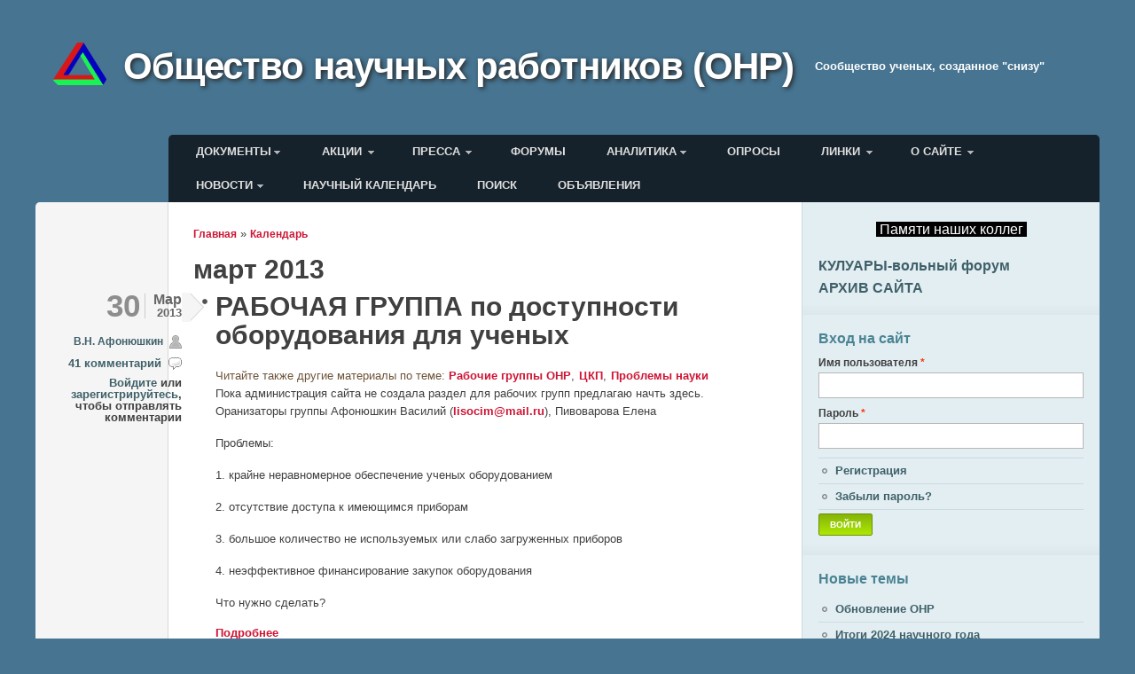

--- FILE ---
content_type: text/html; charset=utf-8
request_url: http://onr-russia.ru.u5993.moko.vps-private.net/archive/201303
body_size: 30625
content:
<!DOCTYPE html PUBLIC "-//W3C//DTD XHTML+RDFa 1.0//EN"
  "http://www.w3.org/MarkUp/DTD/xhtml-rdfa-1.dtd">
<html xmlns="http://www.w3.org/1999/xhtml" xml:lang="ru" version="XHTML+RDFa 1.0" dir="ltr"
  xmlns:content="http://purl.org/rss/1.0/modules/content/"
  xmlns:dc="http://purl.org/dc/terms/"
  xmlns:foaf="http://xmlns.com/foaf/0.1/"
  xmlns:og="http://ogp.me/ns#"
  xmlns:rdfs="http://www.w3.org/2000/01/rdf-schema#"
  xmlns:sioc="http://rdfs.org/sioc/ns#"
  xmlns:sioct="http://rdfs.org/sioc/types#"
  xmlns:skos="http://www.w3.org/2004/02/skos/core#"
  xmlns:xsd="http://www.w3.org/2001/XMLSchema#">

<head profile="http://www.w3.org/1999/xhtml/vocab">
  <meta http-equiv="Content-Type" content="text/html; charset=utf-8" />
<meta name="Generator" content="Drupal 7 (http://drupal.org)" />
<link rel="shortcut icon" href="http://onr-russia.ru.u5993.moko.vps-private.net/sites/default/files/emblem-2a.jpg" type="image/jpeg" />
  <title>март 2013 | Общество научных работников (ОНР)</title>
  <style type="text/css" media="all">
@import url("http://onr-russia.ru.u5993.moko.vps-private.net/sites/all/modules/google_cse/google_cse.css?t8ukd1");
@import url("http://onr-russia.ru.u5993.moko.vps-private.net/sites/all/modules/views/css/views.css?t8ukd1");
</style>
<style type="text/css" media="all">
@import url("http://onr-russia.ru.u5993.moko.vps-private.net/sites/all/modules/ckeditor/ckeditor.css?t8ukd1");
@import url("http://onr-russia.ru.u5993.moko.vps-private.net/sites/all/modules/ctools/css/ctools.css?t8ukd1");
@import url("http://onr-russia.ru.u5993.moko.vps-private.net/sites/all/modules/rate/rate.css?t8ukd1");
@import url("http://onr-russia.ru.u5993.moko.vps-private.net/sites/all/modules/tagclouds/tagclouds.css?t8ukd1");
</style>
<style type="text/css" media="all">
<!--/*--><![CDATA[/*><!--*/
html{font-size:13px;}body.no-sidebars #wrapper{width:100%;min-width:1180px;max-width:1200px;}body.one-sidebar #wrapper{width:100%;min-width:1020px;max-width:1200px;}

/*]]>*/-->
</style>
<style type="text/css" media="all">
@import url("http://onr-russia.ru.u5993.moko.vps-private.net/sites/all/themes/typebased/reset.css?t8ukd1");
</style>
<style type="text/css" media="all">
@import url("http://onr-russia.ru.u5993.moko.vps-private.net/sites/all/themes/typebased/base.css?t8ukd1");
@import url("http://onr-russia.ru.u5993.moko.vps-private.net/sites/all/themes/typebased/style.css?t8ukd1");
@import url("http://onr-russia.ru.u5993.moko.vps-private.net/sites/all/themes/typebased/colors.css?t8ukd1");
</style>

<!--[if lte IE 8]>
<link type="text/css" rel="stylesheet" href="http://onr-russia.ru.u5993.moko.vps-private.net/sites/all/themes/typebased/ie8.css?t8ukd1" media="all" />
<![endif]-->

<!--[if lte IE 7]>
<link type="text/css" rel="stylesheet" href="http://onr-russia.ru.u5993.moko.vps-private.net/sites/all/themes/typebased/ie7.css?t8ukd1" media="all" />
<![endif]-->
  <script type="text/javascript" src="http://onr-russia.ru.u5993.moko.vps-private.net/sites/default/files/js/js_YD9ro0PAqY25gGWrTki6TjRUG8TdokmmxjfqpNNfzVU.js"></script>
<script type="text/javascript" src="http://onr-russia.ru.u5993.moko.vps-private.net/sites/default/files/js/js_onbE0n0cQY6KTDQtHO_E27UBymFC-RuqypZZ6Zxez-o.js"></script>
<script type="text/javascript" src="http://onr-russia.ru.u5993.moko.vps-private.net/sites/default/files/js/js_f_6-OzlFXjayKlsU5sJKLwjz7LFQvdIZDm-Mt6jKwyM.js"></script>
<script type="text/javascript" src="http://onr-russia.ru.u5993.moko.vps-private.net/sites/default/files/js/js_k7N2K8UA_J2iZWVUpkYRJTkVH7b-lcW_e8LQiAff9y0.js"></script>
<script type="text/javascript">
<!--//--><![CDATA[//><!--
(function(i,s,o,g,r,a,m){i["GoogleAnalyticsObject"]=r;i[r]=i[r]||function(){(i[r].q=i[r].q||[]).push(arguments)},i[r].l=1*new Date();a=s.createElement(o),m=s.getElementsByTagName(o)[0];a.async=1;a.src=g;m.parentNode.insertBefore(a,m)})(window,document,"script","https://www.google-analytics.com/analytics.js","ga");ga("create", "UA-30678281-1", {"cookieDomain":".onr-russia.ru.u5993.moko.vps-private.net"});ga("send", "pageview");
//--><!]]>
</script>
<script type="text/javascript">
<!--//--><![CDATA[//><!--
jQuery.extend(Drupal.settings, {"basePath":"\/","pathPrefix":"","setHasJsCookie":0,"ajaxPageState":{"theme":"typebased","theme_token":"I5Ega88aPhY4s85jDkyE0_vW4D9ekP09yZsJutdDw5M","js":{"misc\/jquery.js":1,"misc\/jquery-extend-3.4.0.js":1,"misc\/jquery-html-prefilter-3.5.0-backport.js":1,"misc\/jquery.once.js":1,"misc\/drupal.js":1,"misc\/form-single-submit.js":1,"sites\/all\/modules\/google_cse\/google_cse.js":1,"public:\/\/languages\/ru_Ww_FUq-ZoFK1bgf8jztM6jto1kPdVOgArAHu-FZwp9o.js":1,"sites\/all\/modules\/google_analytics\/googleanalytics.js":1,"0":1},"css":{"sites\/all\/modules\/google_cse\/google_cse.css":1,"sites\/all\/modules\/views\/css\/views.css":1,"sites\/all\/modules\/ckeditor\/ckeditor.css":1,"sites\/all\/modules\/ctools\/css\/ctools.css":1,"sites\/all\/modules\/rate\/rate.css":1,"sites\/all\/modules\/tagclouds\/tagclouds.css":1,"0":1,"sites\/all\/themes\/typebased\/reset.css":1,"sites\/all\/themes\/typebased\/base.css":1,"sites\/all\/themes\/typebased\/style.css":1,"sites\/all\/themes\/typebased\/colors.css":1,"sites\/all\/themes\/typebased\/ie8.css":1,"sites\/all\/themes\/typebased\/ie7.css":1}},"googleCSE":{"cx":"018365315365535531741:aavhxgbvvlc","language":"","resultsWidth":600,"domain":"www.google.com","showWaterMark":true},"googleanalytics":{"trackOutbound":1,"trackMailto":1,"trackDownload":1,"trackDownloadExtensions":"7z|aac|arc|arj|asf|asx|avi|bin|csv|doc(x|m)?|dot(x|m)?|exe|flv|gif|gz|gzip|hqx|jar|jpe?g|js|mp(2|3|4|e?g)|mov(ie)?|msi|msp|pdf|phps|png|ppt(x|m)?|pot(x|m)?|pps(x|m)?|ppam|sld(x|m)?|thmx|qtm?|ra(m|r)?|sea|sit|tar|tgz|torrent|txt|wav|wma|wmv|wpd|xls(x|m|b)?|xlt(x|m)|xlam|xml|z|zip","trackDomainMode":1},"urlIsAjaxTrusted":{"\/archive\/201303?destination=archive\/201303":true}});
//--><!]]>
</script>
</head>
<body class="html not-front not-logged-in page-archive page-archive- page-archive-201303 one-sidebar" >
  <div id="skip-link">
    <a href="#main-content" class="element-invisible element-focusable">Перейти к основному содержанию</a>
  </div>
    <!--
 <script type="text/javascript" src="http://yandex.st/jquery/2.1.0/jquery.min.js"></script> -->
  <script type="text/javascript">
    var $jq = jQuery.noConflict();
  </script>

<div id="wrapper">
  <div id="header">

    <div id="branding">
              <a href="/" title="Главная" rel="home" id="logo">
          <img src="http://onr-russia.ru.u5993.moko.vps-private.net/sites/default/files/emblem-2_0.png" alt="Главная" />
        </a>
      
                        <div id="site-name"><strong>
            <a href="/" title="Главная" rel="home">Общество научных работников (ОНР)</a>
          </strong></div>
              
              <div id="site-slogan">Cообщество ученых, созданное "снизу"</div>
          </div> <!-- /#branding -->

      <div id="header-menu">
        <div class="region region-header-menu">
    
<div class="block-wrapper clearfix">
  <div id="block-system-main-menu" class="block block-system block-menu block-content block-1" >

                    <h2>Главное меню</h2>
            
      <div class="content">
        <ul class="menu"><li class="first expanded"><a href="/content/%D0%B4%D0%BE%D0%BA%D1%83%D0%BC%D0%B5%D0%BD%D1%82%D1%8B" title="">Документы</a><ul class="menu"><li class="first leaf"><a href="/node/3">Декларация</a></li>
<li class="leaf"><a href="/node/8">Устав</a></li>
<li class="leaf"><a href="/node/4">Совет ОНР</a></li>
<li class="leaf"><a href="/node/15" title="Справка о создании ОНР">Справка о создании</a></li>
<li class="leaf"><a href="/node/5">Региональные отделения</a></li>
<li class="leaf"><a href="/node/6">Решения Совета ОНР</a></li>
<li class="leaf"><a href="/Members" title="">Члены ОНР</a></li>
<li class="leaf"><a href="/ONR_users" title="">Пользователи сайта</a></li>
<li class="leaf"><a href="/content/editorials">Editorials</a></li>
<li class="last expanded"><a href="/content/%D0%BC%D0%B0%D1%82%D0%B5%D1%80%D0%B8%D0%B0%D0%BB%D1%8B-%D0%BE%D1%81-%D0%BE%D0%BD%D1%80" title="">Материалы ОС ОНР</a><ul class="menu"><li class="first leaf"><a href="/content/%D0%BE%D0%B1%D1%89%D0%B5%D0%B5-%D1%81%D0%BE%D0%B1%D1%80%D0%B0%D0%BD%D0%B8%D0%B5-%D0%BE%D0%BD%D1%80-2013">Общее собрание ОНР (2013)</a></li>
<li class="leaf"><a href="/content/%D0%BE%D0%B1%D1%89%D0%B5%D0%B5-%D1%81%D0%BE%D0%B1%D1%80%D0%B0%D0%BD%D0%B8%D0%B5-%D0%BE%D0%BD%D1%80-2014">Общее собрание ОНР (2014)</a></li>
<li class="leaf"><a href="/content/%D0%BE%D0%B1%D1%89%D0%B5%D0%B5-%D1%81%D0%BE%D0%B1%D1%80%D0%B0%D0%BD%D0%B8%D0%B5-%D0%BE%D0%BD%D1%80-2015" title="">Общее собрание ОНР (2015)</a></li>
<li class="leaf"><a href="http://onr-russia.ru/content/%D0%BE%D0%B1%D1%89%D0%B5%D0%B5-%D1%81%D0%BE%D0%B1%D1%80%D0%B0%D0%BD%D0%B8%D0%B5-%D0%BE%D0%BD%D1%80-2016" title="">Общее собрание ОНР (2016)</a></li>
<li class="leaf"><a href="http://onr-russia.ru/content/%D0%BE%D0%B1%D1%89%D0%B5%D0%B5-%D1%81%D0%BE%D0%B1%D1%80%D0%B0%D0%BD%D0%B8%D0%B5-%D0%BE%D0%BD%D1%80-2017" title="">Общее собрание ОНР (2017)</a></li>
<li class="last leaf"><a href="http://onr-russia.ru/content/OS-ONR-12-10-18" title="Материалы общего собрания ОНР 2018">Общее собрание ОНР (2018)</a></li>
</ul></li>
</ul></li>
<li class="expanded"><a href="/node/10">Акции</a><ul class="menu"><li class="first leaf"><a href="/content/%D0%B2%D0%B7%D0%B0%D0%B8%D0%BC%D0%BE%D0%B4%D0%B5%D0%B9%D1%81%D1%82%D0%B2%D0%B8%D0%B5-%D1%81-%D0%BC%D0%BE%D0%BD">Взаимодействие с МОН</a></li>
<li class="leaf"><a href="/content/%D0%B2%D0%B7%D0%B0%D0%B8%D0%BC%D0%BE%D0%B4%D0%B5%D0%B9%D1%81%D1%82%D0%B2%D0%B8%D0%B5-%D1%81-%D1%80%D1%84%D1%84%D0%B8">Взаимодействие с РФФИ</a></li>
<li class="leaf"><a href="/content/%D0%BF%D1%80%D0%BE%D0%B5%D0%BA%D1%82%D1%8B-%D0%B4%D0%BE%D0%BA%D1%83%D0%BC%D0%B5%D0%BD%D1%82%D0%BE%D0%B2-%D0%B4%D1%80%D1%83%D0%B3%D0%B8%D0%B5-%D0%B0%D0%BA%D1%86%D0%B8%D0%B8">Проекты документов, другие акции</a></li>
<li class="last leaf"><a href="/content/sciwatch-experts" title="">Научный дозор</a></li>
</ul></li>
<li class="expanded"><a href="/content/%D0%BF%D1%80%D0%B5%D1%81%D1%81%D0%B0" title="">Пресса</a><ul class="menu"><li class="first leaf"><a href="/content/%D0%BC%D1%8B-%D0%B2-%D1%81%D0%BC%D0%B8">Мы в СМИ</a></li>
<li class="last leaf"><a href="/content/%D1%81%D1%82%D0%B0%D1%82%D1%8C%D0%B8-%D0%B2-%D0%BF%D1%80%D0%B5%D1%81%D1%81%D0%B5-%D0%BE%D0%B1-%D0%BE%D0%B1%D1%89%D0%B5%D1%81%D1%82%D0%B2%D0%B5-%D0%BD%D0%B0%D1%83%D1%87%D0%BD%D1%8B%D1%85-%D1%80%D0%B0%D0%B1%D0%BE%D1%82%D0%BD%D0%B8%D0%BA%D0%BE%D0%B2-%D0%B8-%D0%B5%D0%B3%D0%BE-%D1%87%D0%BB%D0%B5%D0%BD%D0%B0%D1%85" title="Материалы в прессе о действиях ОНР">СМИ о нас</a></li>
</ul></li>
<li class="leaf"><a href="/forum" title="Форумы.">Форумы</a></li>
<li class="expanded"><a href="/content/%D0%B0%D0%BD%D0%B0%D0%BB%D0%B8%D1%82%D0%B8%D0%BA%D0%B0" title="">Аналитика</a><ul class="menu"><li class="first last leaf"><a href="/content/%D0%BE%D1%84%D0%B8%D1%86%D0%B8%D0%B0%D0%BB%D1%8C%D0%BD%D1%8B%D0%B5-%D0%B4%D0%BE%D0%BA%D1%83%D0%BC%D0%B5%D0%BD%D1%82%D1%8B">Официальные документы</a></li>
</ul></li>
<li class="leaf"><a href="/node/12">Опросы</a></li>
<li class="expanded"><a href="/node/13" title="">Линки</a><ul class="menu"><li class="first leaf"><a href="http://onr-russia.ru/aggregator/categories/1" title="">Новости науки</a></li>
<li class="leaf"><a href="http://onr-russia.ru/aggregator/categories/3" title="">Science News</a></li>
<li class="leaf"><a href="http://onr-russia.ru/aggregator/categories/2" title="">Конференции</a></li>
<li class="leaf"><a href="/content/%D0%B1%D0%B0%D0%B7%D1%8B-%D0%B4%D0%B0%D0%BD%D0%BD%D1%8B%D1%85-%D0%BD%D0%B0%D1%83%D1%87%D0%BD%D1%8B%D1%85-%D0%BA%D0%BE%D0%BD%D1%84%D0%B5%D1%80%D0%B5%D0%BD%D1%86%D0%B8%D0%B9">Базы данных научных конференций</a></li>
<li class="leaf"><a href="/content/%D0%B1%D0%B0%D0%B7%D1%8B-%D0%BD%D0%B0%D1%83%D1%87%D0%BD%D1%8B%D1%85-%D0%BF%D0%BE%D0%B7%D0%B8%D1%86%D0%B8%D0%B9">Базы научных позиций</a></li>
<li class="leaf"><a href="/content/%D0%B3%D1%80%D0%B0%D0%BD%D1%82%D0%BE%D0%B2%D1%8B%D0%B5-%D1%84%D0%BE%D0%BD%D0%B4%D1%8B">Грантовые Фонды</a></li>
<li class="leaf"><a href="/content/%D0%BD%D0%B0%D1%83%D1%87%D0%BD%D0%BE-%D0%BF%D0%BE%D0%BF%D1%83%D0%BB%D1%8F%D1%80%D0%BD%D1%8B%D0%B5-%D0%B6%D1%83%D1%80%D0%BD%D0%B0%D0%BB%D1%8B">Научно-популярные журналы</a></li>
<li class="leaf"><a href="/content/%D0%BD%D0%B0%D1%83%D1%87%D0%BD%D1%8B%D0%B5-%D0%BF%D0%BE%D0%B8%D1%81%D0%BA%D0%BE%D0%B2%D1%8B%D0%B5-%D1%81%D0%B8%D1%81%D1%82%D0%B5%D0%BC%D1%8B">Научные поисковые системы</a></li>
<li class="leaf"><a href="/content/%D0%BE%D0%B1%D1%80%D0%B0%D0%B7%D0%BE%D0%B2%D0%B0%D1%82%D0%B5%D0%BB%D1%8C%D0%BD%D1%8B%D0%B5-%D1%80%D0%B5%D1%81%D1%83%D1%80%D1%81%D1%8B">Образовательные ресурсы</a></li>
<li class="leaf"><a href="/content/%D0%BE%D0%B1%D1%89%D0%B5%D1%81%D1%82%D0%B2%D0%B5%D0%BD%D0%BD%D0%BE-%D0%BD%D0%B0%D1%83%D1%87%D0%BD%D1%8B%D0%B5-%D1%81%D0%B0%D0%B9%D1%82%D1%8B">Общественно-научные сайты</a></li>
<li class="last leaf"><a href="/content/%D0%B2-%D0%BF%D0%BE%D0%BC%D0%BE%D1%89%D1%8C-%D0%BD%D0%B0%D1%83%D1%87%D0%BD%D0%BE%D0%BC%D1%83-%D1%80%D0%B0%D0%B1%D0%BE%D1%82%D0%BD%D0%B8%D0%BA%D1%83">В помощь научному работнику</a></li>
</ul></li>
<li class="last expanded"><a href="/content/%D0%BE-%D1%81%D0%B0%D0%B9%D1%82%D0%B5" title="Обратная связь">О сайте</a><ul class="menu"><li class="first leaf"><a href="/content/%D1%83%D1%81%D0%BB%D0%BE%D0%B2%D0%B8%D1%8F-%D0%B8%D1%81%D0%BF%D0%BE%D0%BB%D1%8C%D0%B7%D0%BE%D0%B2%D0%B0%D0%BD%D0%B8%D1%8F-%D1%81%D0%B0%D0%B9%D1%82%D0%B0">Условия использования</a></li>
<li class="leaf"><a href="/content/%D0%BF%D1%80%D0%B0%D0%B2%D0%B8%D0%BB%D0%B0-%D1%84%D0%BE%D1%80%D1%83%D0%BC%D0%BE%D0%B2-%D0%BE%D0%BD%D1%80">Правила Форума</a></li>
<li class="leaf"><a href="/content/%D0%BF%D0%BE%D0%B6%D0%B5%D1%80%D1%82%D0%B2%D0%BE%D0%B2%D0%B0%D0%BD%D0%B8%D1%8F">Внести вклад</a></li>
<li class="last leaf"><a href="/content/%D0%BA%D0%BE%D0%BD%D1%82%D0%B0%D0%BA%D1%82%D1%8B">Контакты</a></li>
</ul></li>
</ul>      </div>

  </div>
</div>

<div class="block-wrapper clearfix">
  <div id="block-system-user-menu" class="block block-system block-menu block-content block-2" >

                    <h2>Меню пользователя</h2>
            
      <div class="content">
        <ul class="menu"><li class="first expanded"><a href="http://onr-russia.ru/new-themes-in-forum" title="">Новости</a><ul class="menu"><li class="first last leaf"><a href="http://onr-russia.ru/comments/recent" title="">Новые комментарии</a></li>
</ul></li>
<li class="leaf"><a href="/content/%D0%BD%D0%B0%D1%83%D1%87%D0%BD%D1%8B%D0%B9-%D0%BA%D0%B0%D0%BB%D0%B5%D0%BD%D0%B4%D0%B0%D1%80%D1%8C">Научный календарь</a></li>
<li class="leaf"><a href="/search" title="">Поиск</a></li>
<li class="last leaf"><a href="/content/%D0%BE%D0%B1%D1%8A%D1%8F%D0%B2%D0%BB%D0%B5%D0%BD%D0%B8%D1%8F">Объявления</a></li>
</ul>      </div>

  </div>
</div>

<div class="block-wrapper clearfix">
  <div id="block-block-14" class="block block-block block-content block-3" >

                  
      <div class="content">
        <script language="javascript" type="text/javascript">
<!--//--><![CDATA[// ><!--

<!--
function copy_clip(meintext)
{
if (window.clipboardData){window.clipboardData.setData("Text", meintext);alert ("Ссылка скопирована в буфер обмена.");}
else {var DummyVariable = prompt('Буфер обмена заблокирован браузером, нажмите Ctrl+C для копирования этой строки:',meintext);}
}
//-->

//--><!]]>
</script><script type="text/javascript">
<!--//--><![CDATA[// ><!--

  var top_show = 280; // В каком положении полосы прокрутки начинать показ кнопки "Наверх"
  var delay = 1000; // Задержка прокрутки
  $jq(document).ready(function() {
    $jq(window).scroll(function () { // При прокрутке попадаем в эту функцию
      /* В зависимости от положения полосы прокрукти и значения top_show, скрываем или открываем кнопку "Наверх" */
      if ($jq(this).scrollTop() > top_show) $jq('#top').fadeIn();
      else $jq('#top').fadeOut();
    });
    $jq('#top').click(function () { // При клике по кнопке "Наверх" попадаем в эту функцию
      /* Плавная прокрутка наверх */
      $jq('body, html').animate({
        scrollTop: 0
      }, delay);
    });
  });

//--><!]]>
</script><div id="top" style="z-index:100;">
	Наверх</div>
      </div>

  </div>
</div>
  </div>
    </div>
  

  </div> <!-- /#header -->

  <div id="main">
          <div id="content" class="column">
        <div class="inner">
          <div id="breadcrumb" class="clearfix"><h2 class="element-invisible">Вы здесь</h2><div class="breadcrumb"><a href="/">Главная</a> » <a href="/archive">Календарь</a></div></div>                    <div class="tabs"></div>
          <a id="main-content"></a>
                    
                      <h1 class="page-title">март 2013</h1>
                    
          
                                <div class="region region-content">
    
<div class="block-wrapper clearfix">
  <div id="block-system-main" class="block-system block-content block-1" >

                  
      <div class="content">
        <div class="view view-archive view-id-archive view-display-id-page view-dom-id-d766a1eaf279bc0f4663dc7f11055e46">
        
  
  
      <div class="view-content">
      <div class="item-list">    <ul>          <li class="views-row views-row-1 views-row-odd views-row-first"><div class="node-wrapper">
  <div id="node-287" class="node node-forum node-teaser clearfix" about="/content/%D1%80%D0%B0%D0%B1%D0%BE%D1%87%D0%B0%D1%8F-%D0%B3%D1%80%D1%83%D0%BF%D0%BF%D0%B0-%D0%BF%D0%BE-%D0%B4%D0%BE%D1%81%D1%82%D1%83%D0%BF%D0%BD%D0%BE%D1%81%D1%82%D0%B8-%D0%BE%D0%B1%D0%BE%D1%80%D1%83%D0%B4%D0%BE%D0%B2%D0%B0%D0%BD%D0%B8%D1%8F-%D0%B4%D0%BB%D1%8F-%D1%83%D1%87%D0%B5%D0%BD%D1%8B%D1%85" typeof="sioc:Post sioct:BoardPost">

    <div class="node-meta">
              <div class="date">
          <div class="day">30</div>
          <div class="month-and-year">
            <div class="month">Мар</div>
            <div class="year">2013</div>
          </div>
        </div>
        <div class="user-name"><span rel="sioc:has_creator"><a href="/users/%D0%B2%D0%BD-%D0%B0%D1%84%D0%BE%D0%BD%D1%8E%D1%88%D0%BA%D0%B8%D0%BD" title="Информация о пользователе." class="username" xml:lang="" about="/users/%D0%B2%D0%BD-%D0%B0%D1%84%D0%BE%D0%BD%D1%8E%D1%88%D0%BA%D0%B8%D0%BD" typeof="sioc:UserAccount" property="foaf:name" datatype="">В.Н. Афонюшкин</a></span></div>
            <ul class="links inline"><li class="comment-comments first"><a href="/content/%D1%80%D0%B0%D0%B1%D0%BE%D1%87%D0%B0%D1%8F-%D0%B3%D1%80%D1%83%D0%BF%D0%BF%D0%B0-%D0%BF%D0%BE-%D0%B4%D0%BE%D1%81%D1%82%D1%83%D0%BF%D0%BD%D0%BE%D1%81%D1%82%D0%B8-%D0%BE%D0%B1%D0%BE%D1%80%D1%83%D0%B4%D0%BE%D0%B2%D0%B0%D0%BD%D0%B8%D1%8F-%D0%B4%D0%BB%D1%8F-%D1%83%D1%87%D0%B5%D0%BD%D1%8B%D1%85#comments" title="Перейти к первому комментарию.">41 комментарий</a></li>
<li class="comment_forbidden last"><span><a href="/user/login?destination=comment/reply/287%23comment-form">Войдите</a> или <a href="/user/register?destination=comment/reply/287%23comment-form">зарегистрируйтесь</a>, чтобы отправлять комментарии</span></li>
</ul>    </div> <!-- /.node-meta -->

    <div class="content">
                          <h2 class="node-title" ><a href="/content/%D1%80%D0%B0%D0%B1%D0%BE%D1%87%D0%B0%D1%8F-%D0%B3%D1%80%D1%83%D0%BF%D0%BF%D0%B0-%D0%BF%D0%BE-%D0%B4%D0%BE%D1%81%D1%82%D1%83%D0%BF%D0%BD%D0%BE%D1%81%D1%82%D0%B8-%D0%BE%D0%B1%D0%BE%D1%80%D1%83%D0%B4%D0%BE%D0%B2%D0%B0%D0%BD%D0%B8%D1%8F-%D0%B4%D0%BB%D1%8F-%D1%83%D1%87%D0%B5%D0%BD%D1%8B%D1%85">РАБОЧАЯ ГРУППА по доступности оборудования для ученых</a></h2>
            <span property="dc:title" content="РАБОЧАЯ ГРУППА по доступности оборудования для ученых" class="rdf-meta element-hidden"></span><span property="sioc:num_replies" content="41" datatype="xsd:integer" class="rdf-meta element-hidden"></span>
      <div class="field field-name-field-tags field-type-taxonomy-term-reference field-label-inline clearfix"><div class="field-label">Читайте также другие материалы по теме:&nbsp;</div><div class="field-items"><div class="field-item even"><a href="/tags/%D1%80%D0%B0%D0%B1%D0%BE%D1%87%D0%B8%D0%B5-%D0%B3%D1%80%D1%83%D0%BF%D0%BF%D1%8B-%D0%BE%D0%BD%D1%80" typeof="skos:Concept" property="rdfs:label skos:prefLabel" datatype="">Рабочие группы ОНР</a></div><div class="field-item odd"><a href="/tags/%D1%86%D0%BA%D0%BF" typeof="skos:Concept" property="rdfs:label skos:prefLabel" datatype="">ЦКП</a></div><div class="field-item even"><a href="/tags/%D0%BF%D1%80%D0%BE%D0%B1%D0%BB%D0%B5%D0%BC%D1%8B-%D0%BD%D0%B0%D1%83%D0%BA%D0%B8" typeof="skos:Concept" property="rdfs:label skos:prefLabel" datatype="">Проблемы науки</a></div></div></div><div class="field field-name-body field-type-text-with-summary field-label-hidden"><div class="field-items"><div class="field-item even" property="content:encoded"><p>
	Пока администрация сайта не создала раздел для рабочих групп предлагаю начть здесь. Оранизаторы группы Афонюшкин Василий (<a href="mailto:lisocim@mail.ru">lisocim@mail.ru</a>), Пивоварова Елена
</p>
<p>
	Проблемы:  
</p>
<p>
	1. крайне неравномерное обеспечение ученых оборудованием
</p>
<p>
	2. отсутствие доступа к имеющимся приборам
</p>
<p>
	3. большое количество не используемых или слабо загруженных приборов
</p>
<p>
	4. неэффективное финансирование закупок оборудования
</p>
<p>
	Что нужно сделать? 
</p></div></div></div><ul class="links inline"><li class="node-readmore first last"><a href="/content/%D1%80%D0%B0%D0%B1%D0%BE%D1%87%D0%B0%D1%8F-%D0%B3%D1%80%D1%83%D0%BF%D0%BF%D0%B0-%D0%BF%D0%BE-%D0%B4%D0%BE%D1%81%D1%82%D1%83%D0%BF%D0%BD%D0%BE%D1%81%D1%82%D0%B8-%D0%BE%D0%B1%D0%BE%D1%80%D1%83%D0%B4%D0%BE%D0%B2%D0%B0%D0%BD%D0%B8%D1%8F-%D0%B4%D0%BB%D1%8F-%D1%83%D1%87%D0%B5%D0%BD%D1%8B%D1%85" rel="tag" title="РАБОЧАЯ ГРУППА по доступности оборудования для ученых">Подробнее<span class="element-invisible"> о РАБОЧАЯ ГРУППА по доступности оборудования для ученых</span></a></li>
</ul>    </div>

    
  </div> <!-- /.node -->

      <div class="node-separator"></div>
  
</div> <!-- /.node-wrapper -->
</li>
          <li class="views-row views-row-2 views-row-even"><div class="node-wrapper">
  <div id="node-286" class="node node-article node-sticky node-teaser clearfix" about="/content/%D0%B4%D0%B4-%D0%BD%D0%B0-%D1%81%D0%B0%D0%B9%D0%BD%D1%82%D0%B8%D1%84%D0%B8%D0%BA%D0%B5" typeof="sioc:Item foaf:Document">

    <div class="node-meta">
              <div class="date">
          <div class="day">30</div>
          <div class="month-and-year">
            <div class="month">Мар</div>
            <div class="year">2013</div>
          </div>
        </div>
        <div class="user-name"><span rel="sioc:has_creator"><a href="/users/%D0%B0%D0%BB-%D1%84%D1%80%D0%B0%D0%B4%D0%BA%D0%BE%D0%B2" title="Информация о пользователе." class="username" xml:lang="" about="/users/%D0%B0%D0%BB-%D1%84%D1%80%D0%B0%D0%B4%D0%BA%D0%BE%D0%B2" typeof="sioc:UserAccount" property="foaf:name" datatype="">А.Л. Фрадков</a></span></div>
            <ul class="links inline"><li class="comment-comments first"><a href="/content/%D0%B4%D0%B4-%D0%BD%D0%B0-%D1%81%D0%B0%D0%B9%D0%BD%D1%82%D0%B8%D1%84%D0%B8%D0%BA%D0%B5#comments" title="Перейти к первому комментарию.">1 комментарий</a></li>
<li class="comment_forbidden last"><span><a href="/user/login?destination=comment/reply/286%23comment-form">Войдите</a> или <a href="/user/register?destination=comment/reply/286%23comment-form">зарегистрируйтесь</a>, чтобы отправлять комментарии</span></li>
</ul>    </div> <!-- /.node-meta -->

    <div class="content">
                          <h2 class="node-title" ><a href="/content/%D0%B4%D0%B4-%D0%BD%D0%B0-%D1%81%D0%B0%D0%B9%D0%BD%D1%82%D0%B8%D1%84%D0%B8%D0%BA%D0%B5">ДД на Сайнтифике</a></h2>
            <span property="dc:title" content="ДД на Сайнтифике" class="rdf-meta element-hidden"></span><span property="sioc:num_replies" content="1" datatype="xsd:integer" class="rdf-meta element-hidden"></span>
      <div class="field field-name-field-tags field-type-taxonomy-term-reference field-label-above"><div class="field-label">Читайте также:&nbsp;</div><div class="field-items"><div class="field-item even" rel="dc:subject"><a href="/tags/%D0%B4%D0%BC%D0%B8%D1%82%D1%80%D0%B8%D0%B9-%D0%B4%D1%8C%D1%8F%D0%BA%D0%BE%D0%BD%D0%BE%D0%B2" typeof="skos:Concept" property="rdfs:label skos:prefLabel" datatype="">Дмитрий Дьяконов</a></div></div></div><div class="field field-name-body field-type-text-with-summary field-label-hidden"><div class="field-items"><div class="field-item even" property="content:encoded"><p></p></div></div></div><ul class="links inline"><li class="node-readmore first last"><a href="/content/%D0%B4%D0%B4-%D0%BD%D0%B0-%D1%81%D0%B0%D0%B9%D0%BD%D1%82%D0%B8%D1%84%D0%B8%D0%BA%D0%B5" rel="tag" title="ДД на Сайнтифике">Подробнее<span class="element-invisible"> о ДД на Сайнтифике</span></a></li>
</ul>    </div>

    
  </div> <!-- /.node -->

      <div class="node-separator"></div>
  
</div> <!-- /.node-wrapper -->
</li>
          <li class="views-row views-row-3 views-row-odd"><div class="node-wrapper">
  <div id="node-285" class="node node-article node-sticky node-teaser clearfix" about="/content/%D1%82%D0%B2%D0%BE%D1%80%D1%87%D0%B5%D1%81%D1%82%D0%B2%D0%BE-%D0%B4%D0%B8%D0%B4%D1%8C%D1%8F%D0%BA%D0%BE%D0%BD%D0%BE%D0%B2%D0%B0-%D0%BD%D0%B0-%D1%81%D0%B0%D0%B9%D1%82%D0%B5-%D0%BE%D0%BD%D1%80" typeof="sioc:Item foaf:Document">

    <div class="node-meta">
              <div class="date">
          <div class="day">30</div>
          <div class="month-and-year">
            <div class="month">Мар</div>
            <div class="year">2013</div>
          </div>
        </div>
        <div class="user-name"><span rel="sioc:has_creator"><a href="/users/%D0%B0%D0%BB-%D1%84%D1%80%D0%B0%D0%B4%D0%BA%D0%BE%D0%B2" title="Информация о пользователе." class="username" xml:lang="" about="/users/%D0%B0%D0%BB-%D1%84%D1%80%D0%B0%D0%B4%D0%BA%D0%BE%D0%B2" typeof="sioc:UserAccount" property="foaf:name" datatype="">А.Л. Фрадков</a></span></div>
            <ul class="links inline"><li class="comment_forbidden first last"><span><a href="/user/login?destination=comment/reply/285%23comment-form">Войдите</a> или <a href="/user/register?destination=comment/reply/285%23comment-form">зарегистрируйтесь</a>, чтобы отправлять комментарии</span></li>
</ul>    </div> <!-- /.node-meta -->

    <div class="content">
                          <h2 class="node-title" ><a href="/content/%D1%82%D0%B2%D0%BE%D1%80%D1%87%D0%B5%D1%81%D1%82%D0%B2%D0%BE-%D0%B4%D0%B8%D0%B4%D1%8C%D1%8F%D0%BA%D0%BE%D0%BD%D0%BE%D0%B2%D0%B0-%D0%BD%D0%B0-%D1%81%D0%B0%D0%B9%D1%82%D0%B5-%D0%BE%D0%BD%D1%80">Творчество Д.И.Дьяконова на сайте ОНР</a></h2>
            <span property="dc:title" content="Творчество Д.И.Дьяконова на сайте ОНР" class="rdf-meta element-hidden"></span><span property="sioc:num_replies" content="0" datatype="xsd:integer" class="rdf-meta element-hidden"></span>
      <div class="field field-name-field-tags field-type-taxonomy-term-reference field-label-above"><div class="field-label">Читайте также:&nbsp;</div><div class="field-items"><div class="field-item even" rel="dc:subject"><a href="/tags/%D0%B4%D0%BC%D0%B8%D1%82%D1%80%D0%B8%D0%B9-%D0%B4%D1%8C%D1%8F%D0%BA%D0%BE%D0%BD%D0%BE%D0%B2" typeof="skos:Concept" property="rdfs:label skos:prefLabel" datatype="">Дмитрий Дьяконов</a></div></div></div><div class="field field-name-body field-type-text-with-summary field-label-hidden"><div class="field-items"><div class="field-item even" property="content:encoded"><p>
	Трудно писать о выдающемся человеке, которого внезапно не стало. О чувстве пустоты и непоправимости трудно  написать небанально. К счастью, много следов оставил Дмитрий Дьяконов на просторах Сети. Собирая вместе ссылки на его посты, мы собираем по кусочкам его огромный удивительный внутренний мир. Ниже можно ознакомиться с некоторыми фрагментами сетевого творчества ДД. ДД – это ник, сетевой псевдоним. А в живом общении Митя настаивал, чтобы его называли Митей.
</p></div></div></div><ul class="links inline"><li class="node-readmore first last"><a href="/content/%D1%82%D0%B2%D0%BE%D1%80%D1%87%D0%B5%D1%81%D1%82%D0%B2%D0%BE-%D0%B4%D0%B8%D0%B4%D1%8C%D1%8F%D0%BA%D0%BE%D0%BD%D0%BE%D0%B2%D0%B0-%D0%BD%D0%B0-%D1%81%D0%B0%D0%B9%D1%82%D0%B5-%D0%BE%D0%BD%D1%80" rel="tag" title="Творчество Д.И.Дьяконова на сайте ОНР">Подробнее<span class="element-invisible"> о Творчество Д.И.Дьяконова на сайте ОНР</span></a></li>
</ul>    </div>

    
  </div> <!-- /.node -->

      <div class="node-separator"></div>
  
</div> <!-- /.node-wrapper -->
</li>
          <li class="views-row views-row-4 views-row-even"><div class="node-wrapper">
  <div id="node-280" class="node node-forum node-teaser clearfix" about="/content/%D0%BD%D0%B0%D1%88%D0%B8-%D0%B3%D0%BB%D0%B0%D0%B2%D0%BD%D1%8B%D0%B5-%D1%86%D0%B5%D0%BB%D0%B8-%D0%B2-%D0%BE%D0%B1%D0%BB%D0%B0%D1%81%D1%82%D0%B8-%D0%B7%D0%B0%D0%BA%D0%BE%D0%BD%D0%BE%D0%B4%D0%B0%D1%82%D0%B5%D0%BB%D1%8C%D1%81%D1%82%D0%B2%D0%B0-%D0%BE-%D0%BD%D0%B0%D1%83%D0%BA%D0%B5" typeof="sioc:Post sioct:BoardPost">

    <div class="node-meta">
              <div class="date">
          <div class="day">26</div>
          <div class="month-and-year">
            <div class="month">Мар</div>
            <div class="year">2013</div>
          </div>
        </div>
        <div class="user-name"><span rel="sioc:has_creator"><a href="/users/%D0%B3%D0%B0-%D1%80%D0%BE%D0%BC%D0%B0%D0%BD%D0%BE%D0%B2" title="Информация о пользователе." class="username" xml:lang="" about="/users/%D0%B3%D0%B0-%D1%80%D0%BE%D0%BC%D0%B0%D0%BD%D0%BE%D0%B2" typeof="sioc:UserAccount" property="foaf:name" datatype="">Г.А. Романов</a></span></div>
            <ul class="links inline"><li class="comment-comments first"><a href="/content/%D0%BD%D0%B0%D1%88%D0%B8-%D0%B3%D0%BB%D0%B0%D0%B2%D0%BD%D1%8B%D0%B5-%D1%86%D0%B5%D0%BB%D0%B8-%D0%B2-%D0%BE%D0%B1%D0%BB%D0%B0%D1%81%D1%82%D0%B8-%D0%B7%D0%B0%D0%BA%D0%BE%D0%BD%D0%BE%D0%B4%D0%B0%D1%82%D0%B5%D0%BB%D1%8C%D1%81%D1%82%D0%B2%D0%B0-%D0%BE-%D0%BD%D0%B0%D1%83%D0%BA%D0%B5#comments" title="Перейти к первому комментарию.">4 комментария</a></li>
<li class="comment_forbidden last"><span><a href="/user/login?destination=comment/reply/280%23comment-form">Войдите</a> или <a href="/user/register?destination=comment/reply/280%23comment-form">зарегистрируйтесь</a>, чтобы отправлять комментарии</span></li>
</ul>    </div> <!-- /.node-meta -->

    <div class="content">
                          <h2 class="node-title" ><a href="/content/%D0%BD%D0%B0%D1%88%D0%B8-%D0%B3%D0%BB%D0%B0%D0%B2%D0%BD%D1%8B%D0%B5-%D1%86%D0%B5%D0%BB%D0%B8-%D0%B2-%D0%BE%D0%B1%D0%BB%D0%B0%D1%81%D1%82%D0%B8-%D0%B7%D0%B0%D0%BA%D0%BE%D0%BD%D0%BE%D0%B4%D0%B0%D1%82%D0%B5%D0%BB%D1%8C%D1%81%D1%82%D0%B2%D0%B0-%D0%BE-%D0%BD%D0%B0%D1%83%D0%BA%D0%B5">Наши главные цели в области законодательства о науке</a></h2>
            <span property="dc:title" content="Наши главные цели в области законодательства о науке" class="rdf-meta element-hidden"></span><span property="sioc:num_replies" content="4" datatype="xsd:integer" class="rdf-meta element-hidden"></span>
      <div class="field field-name-field-tags field-type-taxonomy-term-reference field-label-inline clearfix"><div class="field-label">Читайте также другие материалы по теме:&nbsp;</div><div class="field-items"><div class="field-item even"><a href="/tags/%D0%B7%D0%B0%D0%BA%D0%BE%D0%BD%D0%BE%D0%B4%D0%B0%D1%82%D0%B5%D0%BB%D1%8C%D1%81%D1%82%D0%B2%D0%BE-%D0%BE-%D0%BD%D0%B0%D1%83%D0%BA%D0%B5" typeof="skos:Concept" property="rdfs:label skos:prefLabel" datatype="">законодательство о науке</a></div></div></div><div class="field field-name-body field-type-text-with-summary field-label-hidden"><div class="field-items"><div class="field-item even" property="content:encoded"><p>
	<strong>Требования научного сообщества: предоставить научному сообществу право прямой законодательной инициативы в области науки и возложить на руководство МОН  персональную ответственность за полное исполнение всех положений закона о науке</strong>
</p></div></div></div><ul class="links inline"><li class="node-readmore first last"><a href="/content/%D0%BD%D0%B0%D1%88%D0%B8-%D0%B3%D0%BB%D0%B0%D0%B2%D0%BD%D1%8B%D0%B5-%D1%86%D0%B5%D0%BB%D0%B8-%D0%B2-%D0%BE%D0%B1%D0%BB%D0%B0%D1%81%D1%82%D0%B8-%D0%B7%D0%B0%D0%BA%D0%BE%D0%BD%D0%BE%D0%B4%D0%B0%D1%82%D0%B5%D0%BB%D1%8C%D1%81%D1%82%D0%B2%D0%B0-%D0%BE-%D0%BD%D0%B0%D1%83%D0%BA%D0%B5" rel="tag" title="Наши главные цели в области законодательства о науке">Подробнее<span class="element-invisible"> о Наши главные цели в области законодательства о науке</span></a></li>
</ul>    </div>

    
  </div> <!-- /.node -->

      <div class="node-separator"></div>
  
</div> <!-- /.node-wrapper -->
</li>
          <li class="views-row views-row-5 views-row-odd"><div class="node-wrapper">
  <div id="node-278" class="node node-article node-sticky node-teaser clearfix" about="/content/%D1%81%D1%80%D0%BE%D1%87%D0%BD%D0%BE-%D0%BE%D0%B1%D1%81%D1%83%D0%B6%D0%B4%D0%B5%D0%BD%D0%B8%D0%B5-%D0%BF%D0%BE%D0%BF%D1%80%D0%B0%D0%B2%D0%BE%D0%BA-%D0%B2-%D0%B7%D0%B0%D0%BA%D0%BE%D0%BD-%D0%BE-%D0%BD%D0%B0%D1%83%D0%BA%D0%B5-%D0%B8-%D1%82%D1%80%D1%83%D0%B4%D0%BE%D0%B2%D0%BE%D0%B9-%D0%BA%D0%BE%D0%B4%D0%B5%D0%BA%D1%81" typeof="sioc:Item foaf:Document">

    <div class="node-meta">
              <div class="date">
          <div class="day">23</div>
          <div class="month-and-year">
            <div class="month">Мар</div>
            <div class="year">2013</div>
          </div>
        </div>
        <div class="user-name"><span rel="sioc:has_creator"><a href="/users/%D0%B0%D0%BB-%D1%84%D1%80%D0%B0%D0%B4%D0%BA%D0%BE%D0%B2" title="Информация о пользователе." class="username" xml:lang="" about="/users/%D0%B0%D0%BB-%D1%84%D1%80%D0%B0%D0%B4%D0%BA%D0%BE%D0%B2" typeof="sioc:UserAccount" property="foaf:name" datatype="">А.Л. Фрадков</a></span></div>
            <ul class="links inline"><li class="comment-comments first"><a href="/content/%D1%81%D1%80%D0%BE%D1%87%D0%BD%D0%BE-%D0%BE%D0%B1%D1%81%D1%83%D0%B6%D0%B4%D0%B5%D0%BD%D0%B8%D0%B5-%D0%BF%D0%BE%D0%BF%D1%80%D0%B0%D0%B2%D0%BE%D0%BA-%D0%B2-%D0%B7%D0%B0%D0%BA%D0%BE%D0%BD-%D0%BE-%D0%BD%D0%B0%D1%83%D0%BA%D0%B5-%D0%B8-%D1%82%D1%80%D1%83%D0%B4%D0%BE%D0%B2%D0%BE%D0%B9-%D0%BA%D0%BE%D0%B4%D0%B5%D0%BA%D1%81#comments" title="Перейти к первому комментарию.">119 комментариев</a></li>
<li class="comment_forbidden last"><span><a href="/user/login?destination=comment/reply/278%23comment-form">Войдите</a> или <a href="/user/register?destination=comment/reply/278%23comment-form">зарегистрируйтесь</a>, чтобы отправлять комментарии</span></li>
</ul>    </div> <!-- /.node-meta -->

    <div class="content">
                          <h2 class="node-title" ><a href="/content/%D1%81%D1%80%D0%BE%D1%87%D0%BD%D0%BE-%D0%BE%D0%B1%D1%81%D1%83%D0%B6%D0%B4%D0%B5%D0%BD%D0%B8%D0%B5-%D0%BF%D0%BE%D0%BF%D1%80%D0%B0%D0%B2%D0%BE%D0%BA-%D0%B2-%D0%B7%D0%B0%D0%BA%D0%BE%D0%BD-%D0%BE-%D0%BD%D0%B0%D1%83%D0%BA%D0%B5-%D0%B8-%D1%82%D1%80%D1%83%D0%B4%D0%BE%D0%B2%D0%BE%D0%B9-%D0%BA%D0%BE%D0%B4%D0%B5%D0%BA%D1%81">Срочно: Обсуждение поправок в Закон о науке и Трудовой кодекс</a></h2>
            <span property="dc:title" content="Срочно: Обсуждение поправок в Закон о науке и Трудовой кодекс" class="rdf-meta element-hidden"></span><span property="sioc:num_replies" content="119" datatype="xsd:integer" class="rdf-meta element-hidden"></span>
      <div class="field field-name-body field-type-text-with-summary field-label-hidden"><div class="field-items"><div class="field-item even" property="content:encoded"><p>
	1. Переношу сюда комментарий <a href="http://onr-russia.ru/users/%D0%B0%D1%81-%D0%BC%D0%B8%D1%80%D0%BE%D0%BD%D0%BE%D0%B2">А.С. Миронов</a>а <a href="http://onr-russia.ru/comment/3321">(ссылка на комментарий)</a>
</p></div></div></div><ul class="links inline"><li class="node-readmore first last"><a href="/content/%D1%81%D1%80%D0%BE%D1%87%D0%BD%D0%BE-%D0%BE%D0%B1%D1%81%D1%83%D0%B6%D0%B4%D0%B5%D0%BD%D0%B8%D0%B5-%D0%BF%D0%BE%D0%BF%D1%80%D0%B0%D0%B2%D0%BE%D0%BA-%D0%B2-%D0%B7%D0%B0%D0%BA%D0%BE%D0%BD-%D0%BE-%D0%BD%D0%B0%D1%83%D0%BA%D0%B5-%D0%B8-%D1%82%D1%80%D1%83%D0%B4%D0%BE%D0%B2%D0%BE%D0%B9-%D0%BA%D0%BE%D0%B4%D0%B5%D0%BA%D1%81" rel="tag" title="Срочно: Обсуждение поправок в Закон о науке и Трудовой кодекс">Подробнее<span class="element-invisible"> о Срочно: Обсуждение поправок в Закон о науке и Трудовой кодекс</span></a></li>
</ul>    </div>

    
  </div> <!-- /.node -->

      <div class="node-separator"></div>
  
</div> <!-- /.node-wrapper -->
</li>
          <li class="views-row views-row-6 views-row-even"><div class="node-wrapper">
  <div id="node-277" class="node node-page node-teaser clearfix" about="/content/%D1%81%D0%BE%D0%B2%D0%B5%D1%82-%D0%BF%D0%BE-%D0%BD%D0%B0%D1%83%D0%BA%D0%B5-%D0%BF%D1%80%D0%B5%D0%B4%D0%BB%D0%BE%D0%B6%D0%B5%D0%BD%D0%B8%D1%8F-%D0%BE%D0%BD%D1%80" typeof="foaf:Document">

    <div class="node-meta">
              <div class="date">
          <div class="day">22</div>
          <div class="month-and-year">
            <div class="month">Мар</div>
            <div class="year">2013</div>
          </div>
        </div>
        <div class="user-name"><span rel="sioc:has_creator"><a href="/users/%D0%B0%D0%BB-%D1%84%D1%80%D0%B0%D0%B4%D0%BA%D0%BE%D0%B2" title="Информация о пользователе." class="username" xml:lang="" about="/users/%D0%B0%D0%BB-%D1%84%D1%80%D0%B0%D0%B4%D0%BA%D0%BE%D0%B2" typeof="sioc:UserAccount" property="foaf:name" datatype="">А.Л. Фрадков</a></span></div>
            <ul class="links inline"><li class="comment-comments first"><a href="/content/%D1%81%D0%BE%D0%B2%D0%B5%D1%82-%D0%BF%D0%BE-%D0%BD%D0%B0%D1%83%D0%BA%D0%B5-%D0%BF%D1%80%D0%B5%D0%B4%D0%BB%D0%BE%D0%B6%D0%B5%D0%BD%D0%B8%D1%8F-%D0%BE%D0%BD%D1%80#comments" title="Перейти к первому комментарию.">8 комментариев</a></li>
<li class="comment_forbidden last"><span><a href="/user/login?destination=comment/reply/277%23comment-form">Войдите</a> или <a href="/user/register?destination=comment/reply/277%23comment-form">зарегистрируйтесь</a>, чтобы отправлять комментарии</span></li>
</ul>    </div> <!-- /.node-meta -->

    <div class="content">
                          <h2 class="node-title" ><a href="/content/%D1%81%D0%BE%D0%B2%D0%B5%D1%82-%D0%BF%D0%BE-%D0%BD%D0%B0%D1%83%D0%BA%D0%B5-%D0%BF%D1%80%D0%B5%D0%B4%D0%BB%D0%BE%D0%B6%D0%B5%D0%BD%D0%B8%D1%8F-%D0%BE%D0%BD%D1%80">Совет по науке  - предложения ОНР</a></h2>
            <span property="dc:title" content="Совет по науке  - предложения ОНР" class="rdf-meta element-hidden"></span><span property="sioc:num_replies" content="8" datatype="xsd:integer" class="rdf-meta element-hidden"></span>
      <div class="field field-name-body field-type-text-with-summary field-label-hidden"><div class="field-items"><div class="field-item even" property="content:encoded"><p>
	Вчера Д.Ливанов кое-кого напугал, сказав
</p>
<p>
	 "В ближайшее время мы создадим Совет по науке, где будем обсуждать программу исследований и ход реформы,— заявил министр.— Этот совет станет голосом российской науки".<br /><span id="ctrlcopy">Подробнее: <a href="http://www.kommersant.ru/doc/2150729">http://www.kommersant.ru/doc/2150729</a> Дмитрий Ливанов уравновесит академиков / Министр образования и науки создает альтернативу РАН, Газета "Коммерсантъ", №48 (5079), 21.03.2013.</span>
</p></div></div></div><div class="field field-name-field-tags field-type-taxonomy-term-reference field-label-inline clearfix"><div class="field-label">Читайте также:&nbsp;</div><div class="field-items"><div class="field-item even"><a href="/tags/%D1%81%D0%BE%D0%B2%D0%B5%D1%82-%D0%BF%D0%BE-%D0%BD%D0%B0%D1%83%D0%BA%D0%B5" typeof="skos:Concept" property="rdfs:label skos:prefLabel" datatype="">Совет по науке</a></div></div></div><ul class="links inline"><li class="node-readmore first last"><a href="/content/%D1%81%D0%BE%D0%B2%D0%B5%D1%82-%D0%BF%D0%BE-%D0%BD%D0%B0%D1%83%D0%BA%D0%B5-%D0%BF%D1%80%D0%B5%D0%B4%D0%BB%D0%BE%D0%B6%D0%B5%D0%BD%D0%B8%D1%8F-%D0%BE%D0%BD%D1%80" rel="tag" title="Совет по науке  - предложения ОНР">Подробнее<span class="element-invisible"> о Совет по науке  - предложения ОНР</span></a></li>
</ul>    </div>

    
  </div> <!-- /.node -->

      <div class="node-separator"></div>
  
</div> <!-- /.node-wrapper -->
</li>
          <li class="views-row views-row-7 views-row-odd"><div class="node-wrapper">
  <div id="node-275" class="node node-page node-teaser clearfix" about="/content/%D0%BA-%D0%B4%D0%BD%D1%8E-%D1%80%D0%BE%D0%B6%D0%B4%D0%B5%D0%BD%D0%B8%D1%8F-%D0%B4%D0%BC%D0%B8%D1%82%D1%80%D0%B8%D1%8F-%D0%B4%D1%8C%D1%8F%D0%BA%D0%BE%D0%BD%D0%BE%D0%B2%D0%B0" typeof="foaf:Document">

    <div class="node-meta">
              <div class="date">
          <div class="day">20</div>
          <div class="month-and-year">
            <div class="month">Мар</div>
            <div class="year">2013</div>
          </div>
        </div>
        <div class="user-name"><span rel="sioc:has_creator"><a href="/users/%D0%B0%D0%BB-%D1%84%D1%80%D0%B0%D0%B4%D0%BA%D0%BE%D0%B2" title="Информация о пользователе." class="username" xml:lang="" about="/users/%D0%B0%D0%BB-%D1%84%D1%80%D0%B0%D0%B4%D0%BA%D0%BE%D0%B2" typeof="sioc:UserAccount" property="foaf:name" datatype="">А.Л. Фрадков</a></span></div>
            <ul class="links inline"><li class="comment-comments first"><a href="/content/%D0%BA-%D0%B4%D0%BD%D1%8E-%D1%80%D0%BE%D0%B6%D0%B4%D0%B5%D0%BD%D0%B8%D1%8F-%D0%B4%D0%BC%D0%B8%D1%82%D1%80%D0%B8%D1%8F-%D0%B4%D1%8C%D1%8F%D0%BA%D0%BE%D0%BD%D0%BE%D0%B2%D0%B0#comments" title="Перейти к первому комментарию.">14 комментариев</a></li>
<li class="comment_forbidden last"><span><a href="/user/login?destination=comment/reply/275%23comment-form">Войдите</a> или <a href="/user/register?destination=comment/reply/275%23comment-form">зарегистрируйтесь</a>, чтобы отправлять комментарии</span></li>
</ul>    </div> <!-- /.node-meta -->

    <div class="content">
                          <h2 class="node-title" ><a href="/content/%D0%BA-%D0%B4%D0%BD%D1%8E-%D1%80%D0%BE%D0%B6%D0%B4%D0%B5%D0%BD%D0%B8%D1%8F-%D0%B4%D0%BC%D0%B8%D1%82%D1%80%D0%B8%D1%8F-%D0%B4%D1%8C%D1%8F%D0%BA%D0%BE%D0%BD%D0%BE%D0%B2%D0%B0">К дню рождения Дмитрия Дьяконова</a></h2>
            <span property="dc:title" content="К дню рождения Дмитрия Дьяконова" class="rdf-meta element-hidden"></span><span property="sioc:num_replies" content="14" datatype="xsd:integer" class="rdf-meta element-hidden"></span>
      <div class="field field-name-body field-type-text-with-summary field-label-hidden"><div class="field-items"><div class="field-item even" property="content:encoded"><p class="rtejustify">30 марта - день рождения Дмитрия Игоревича Дьяконова, выдающегося российского ученого, инициатора создания ОНР. К этому дню мы сформировали мемориальные страницы Д.И.Дьяконова, дополнили их его яркими выступлениями на форумах (где у него был ник ДД), Ссылки прислали те, кто знал Митю лично или по его творчеству. Наполнение страниц будет продолжаться. <span>Просим тех, кто имеет другие материалы о Мите и образцы его творчества присылать их на адрес </span><a href="mailto:onr@onr-russia.ru">onr@onr-russia.ru</a><span> . </span></p></div></div></div><div class="field field-name-field-tags field-type-taxonomy-term-reference field-label-inline clearfix"><div class="field-label">Читайте также:&nbsp;</div><div class="field-items"><div class="field-item even"><a href="/tags/%D0%B4%D0%BC%D0%B8%D1%82%D1%80%D0%B8%D0%B9-%D0%B4%D1%8C%D1%8F%D0%BA%D0%BE%D0%BD%D0%BE%D0%B2" typeof="skos:Concept" property="rdfs:label skos:prefLabel" datatype="">Дмитрий Дьяконов</a></div></div></div><ul class="links inline"><li class="node-readmore first last"><a href="/content/%D0%BA-%D0%B4%D0%BD%D1%8E-%D1%80%D0%BE%D0%B6%D0%B4%D0%B5%D0%BD%D0%B8%D1%8F-%D0%B4%D0%BC%D0%B8%D1%82%D1%80%D0%B8%D1%8F-%D0%B4%D1%8C%D1%8F%D0%BA%D0%BE%D0%BD%D0%BE%D0%B2%D0%B0" rel="tag" title="К дню рождения Дмитрия Дьяконова">Подробнее<span class="element-invisible"> о К дню рождения Дмитрия Дьяконова</span></a></li>
</ul>    </div>

    
  </div> <!-- /.node -->

      <div class="node-separator"></div>
  
</div> <!-- /.node-wrapper -->
</li>
          <li class="views-row views-row-8 views-row-even"><div class="node-wrapper">
  <div id="node-274" class="node node-forum node-teaser clearfix" about="/content/%D1%80%D0%B5%D0%BA%D0%BE%D0%BC%D0%B5%D0%BD%D0%B4%D0%B0%D1%86%D0%B8%D0%B8-%D0%B8%D0%BF%D1%83-%D1%80%D0%B0%D0%BD-%D0%B3%D0%BE%D1%81%D1%83%D0%B4%D0%B0%D1%80%D1%81%D1%82%D0%B2%D1%83-%D0%BF%D1%80%D0%BE%D1%88%D1%83-%D1%8D%D0%BA%D0%BE%D0%BD%D0%BE%D0%BC%D0%B8%D1%81%D1%82%D0%BE%D0%B2-%D0%B4%D0%B0%D1%82%D1%8C-%D0%BE%D1%86%D0%B5%D0%BD%D0%BA%D1%83" typeof="sioc:Post sioct:BoardPost">

    <div class="node-meta">
              <div class="date">
          <div class="day">20</div>
          <div class="month-and-year">
            <div class="month">Мар</div>
            <div class="year">2013</div>
          </div>
        </div>
        <div class="user-name"><span rel="sioc:has_creator"><a href="/users/%D0%B2%D0%BD-%D0%B0%D1%84%D0%BE%D0%BD%D1%8E%D1%88%D0%BA%D0%B8%D0%BD" title="Информация о пользователе." class="username" xml:lang="" about="/users/%D0%B2%D0%BD-%D0%B0%D1%84%D0%BE%D0%BD%D1%8E%D1%88%D0%BA%D0%B8%D0%BD" typeof="sioc:UserAccount" property="foaf:name" datatype="">В.Н. Афонюшкин</a></span></div>
            <ul class="links inline"><li class="comment-comments first"><a href="/content/%D1%80%D0%B5%D0%BA%D0%BE%D0%BC%D0%B5%D0%BD%D0%B4%D0%B0%D1%86%D0%B8%D0%B8-%D0%B8%D0%BF%D1%83-%D1%80%D0%B0%D0%BD-%D0%B3%D0%BE%D1%81%D1%83%D0%B4%D0%B0%D1%80%D1%81%D1%82%D0%B2%D1%83-%D0%BF%D1%80%D0%BE%D1%88%D1%83-%D1%8D%D0%BA%D0%BE%D0%BD%D0%BE%D0%BC%D0%B8%D1%81%D1%82%D0%BE%D0%B2-%D0%B4%D0%B0%D1%82%D1%8C-%D0%BE%D1%86%D0%B5%D0%BD%D0%BA%D1%83#comments" title="Перейти к первому комментарию.">6 комментариев</a></li>
<li class="comment_forbidden last"><span><a href="/user/login?destination=comment/reply/274%23comment-form">Войдите</a> или <a href="/user/register?destination=comment/reply/274%23comment-form">зарегистрируйтесь</a>, чтобы отправлять комментарии</span></li>
</ul>    </div> <!-- /.node-meta -->

    <div class="content">
                          <h2 class="node-title" ><a href="/content/%D1%80%D0%B5%D0%BA%D0%BE%D0%BC%D0%B5%D0%BD%D0%B4%D0%B0%D1%86%D0%B8%D0%B8-%D0%B8%D0%BF%D1%83-%D1%80%D0%B0%D0%BD-%D0%B3%D0%BE%D1%81%D1%83%D0%B4%D0%B0%D1%80%D1%81%D1%82%D0%B2%D1%83-%D0%BF%D1%80%D0%BE%D1%88%D1%83-%D1%8D%D0%BA%D0%BE%D0%BD%D0%BE%D0%BC%D0%B8%D1%81%D1%82%D0%BE%D0%B2-%D0%B4%D0%B0%D1%82%D1%8C-%D0%BE%D1%86%D0%B5%D0%BD%D0%BA%D1%83">рекомендации ИПУ РАН государству, прошу экономистов дать оценку</a></h2>
            <span property="dc:title" content="рекомендации ИПУ РАН государству, прошу экономистов дать оценку" class="rdf-meta element-hidden"></span><span property="sioc:num_replies" content="6" datatype="xsd:integer" class="rdf-meta element-hidden"></span>
      <div class="field field-name-body field-type-text-with-summary field-label-hidden"><div class="field-items"><div class="field-item even" property="content:encoded"><p>
	АЛЬТЕРНАТИВНАЯ ПРОГРАММА социально-экономического развития РФ
</p>
<p>
	<a href="http://www.dom11rf.ru/publ/alt-prog0.htm">http://www.dom11rf.ru/publ/alt-prog0.htm</a>
</p>
<p>
	смущает обилие предложений типа:
</p>
<p>
	- сделать частными 40% школ, 40% мед учреждений, 50-30% нефти только для внутреннего рынка.. 
</p></div></div></div><ul class="links inline"><li class="node-readmore first last"><a href="/content/%D1%80%D0%B5%D0%BA%D0%BE%D0%BC%D0%B5%D0%BD%D0%B4%D0%B0%D1%86%D0%B8%D0%B8-%D0%B8%D0%BF%D1%83-%D1%80%D0%B0%D0%BD-%D0%B3%D0%BE%D1%81%D1%83%D0%B4%D0%B0%D1%80%D1%81%D1%82%D0%B2%D1%83-%D0%BF%D1%80%D0%BE%D1%88%D1%83-%D1%8D%D0%BA%D0%BE%D0%BD%D0%BE%D0%BC%D0%B8%D1%81%D1%82%D0%BE%D0%B2-%D0%B4%D0%B0%D1%82%D1%8C-%D0%BE%D1%86%D0%B5%D0%BD%D0%BA%D1%83" rel="tag" title="рекомендации ИПУ РАН государству, прошу экономистов дать оценку">Подробнее<span class="element-invisible"> о рекомендации ИПУ РАН государству, прошу экономистов дать оценку</span></a></li>
</ul>    </div>

    
  </div> <!-- /.node -->

      <div class="node-separator"></div>
  
</div> <!-- /.node-wrapper -->
</li>
          <li class="views-row views-row-9 views-row-odd"><div class="node-wrapper">
  <div id="node-273" class="node node-forum node-teaser clearfix" about="/content/%D1%8D%D0%BA%D1%81%D0%BF%D0%B5%D1%80%D1%82%D0%B8%D0%B7%D0%B0-%D0%B2-%D1%80%D1%84%D1%84%D0%B8-%D0%B1%D0%BE%D0%BB%D0%B5%D0%B2%D1%8B%D0%B5-%D1%82%D0%BE%D1%87%D0%BA%D0%B8-%D0%B8-%D0%B2%D0%BE%D0%B7%D0%BC%D0%BE%D0%B6%D0%BD%D1%8B%D0%B5-%D1%80%D0%B5%D1%88%D0%B5%D0%BD%D0%B8%D1%8F" typeof="sioc:Post sioct:BoardPost">

    <div class="node-meta">
              <div class="date">
          <div class="day">20</div>
          <div class="month-and-year">
            <div class="month">Мар</div>
            <div class="year">2013</div>
          </div>
        </div>
        <div class="user-name"><span rel="sioc:has_creator"><a href="/users/%D0%BF%D1%8E-%D1%87%D0%B5%D0%B1%D0%BE%D1%82%D0%B0%D1%80%D0%B5%D0%B2" title="Информация о пользователе." class="username" xml:lang="" about="/users/%D0%BF%D1%8E-%D1%87%D0%B5%D0%B1%D0%BE%D1%82%D0%B0%D1%80%D0%B5%D0%B2" typeof="sioc:UserAccount" property="foaf:name" datatype="">П.Ю. Чеботарев</a></span></div>
            <ul class="links inline"><li class="comment-comments first"><a href="/content/%D1%8D%D0%BA%D1%81%D0%BF%D0%B5%D1%80%D1%82%D0%B8%D0%B7%D0%B0-%D0%B2-%D1%80%D1%84%D1%84%D0%B8-%D0%B1%D0%BE%D0%BB%D0%B5%D0%B2%D1%8B%D0%B5-%D1%82%D0%BE%D1%87%D0%BA%D0%B8-%D0%B8-%D0%B2%D0%BE%D0%B7%D0%BC%D0%BE%D0%B6%D0%BD%D1%8B%D0%B5-%D1%80%D0%B5%D1%88%D0%B5%D0%BD%D0%B8%D1%8F#comments" title="Перейти к первому комментарию.">11 комментариев</a></li>
<li class="comment_forbidden last"><span><a href="/user/login?destination=comment/reply/273%23comment-form">Войдите</a> или <a href="/user/register?destination=comment/reply/273%23comment-form">зарегистрируйтесь</a>, чтобы отправлять комментарии</span></li>
</ul>    </div> <!-- /.node-meta -->

    <div class="content">
                          <h2 class="node-title" ><a href="/content/%D1%8D%D0%BA%D1%81%D0%BF%D0%B5%D1%80%D1%82%D0%B8%D0%B7%D0%B0-%D0%B2-%D1%80%D1%84%D1%84%D0%B8-%D0%B1%D0%BE%D0%BB%D0%B5%D0%B2%D1%8B%D0%B5-%D1%82%D0%BE%D1%87%D0%BA%D0%B8-%D0%B8-%D0%B2%D0%BE%D0%B7%D0%BC%D0%BE%D0%B6%D0%BD%D1%8B%D0%B5-%D1%80%D0%B5%D1%88%D0%B5%D0%BD%D0%B8%D1%8F">Экспертиза в РФФИ: болевые точки и возможные решения</a></h2>
            <span property="dc:title" content="Экспертиза в РФФИ: болевые точки и возможные решения" class="rdf-meta element-hidden"></span><span property="sioc:num_replies" content="11" datatype="xsd:integer" class="rdf-meta element-hidden"></span>
      <div class="field field-name-field-tags field-type-taxonomy-term-reference field-label-inline clearfix"><div class="field-label">Читайте также другие материалы по теме:&nbsp;</div><div class="field-items"><div class="field-item even"><a href="/tags/%D1%8D%D0%BA%D1%81%D0%BF%D0%B5%D1%80%D1%82%D0%B8%D0%B7%D0%B0" typeof="skos:Concept" property="rdfs:label skos:prefLabel" datatype="">экспертиза</a></div><div class="field-item odd"><a href="/tags/%D1%80%D1%84%D1%84%D0%B8" typeof="skos:Concept" property="rdfs:label skos:prefLabel" datatype="">РФФИ</a></div></div></div><div class="field field-name-body field-type-text-with-summary field-label-hidden"><div class="field-items"><div class="field-item even" property="content:encoded"><h2 align="center">
	Введение<br /></h2>
<p>
	Публикация этого текста на форуме случайно совпала с объявлением РФФИ итогов очередного конкурса. И кому-то из получивших новый грант (к ним относится и автор – в составе коллектива) обсуждаемые здесь проблемы могут показаться несколько надуманными, краски – сгущенными... Это нормально.
</p></div></div></div><ul class="links inline"><li class="node-readmore first last"><a href="/content/%D1%8D%D0%BA%D1%81%D0%BF%D0%B5%D1%80%D1%82%D0%B8%D0%B7%D0%B0-%D0%B2-%D1%80%D1%84%D1%84%D0%B8-%D0%B1%D0%BE%D0%BB%D0%B5%D0%B2%D1%8B%D0%B5-%D1%82%D0%BE%D1%87%D0%BA%D0%B8-%D0%B8-%D0%B2%D0%BE%D0%B7%D0%BC%D0%BE%D0%B6%D0%BD%D1%8B%D0%B5-%D1%80%D0%B5%D1%88%D0%B5%D0%BD%D0%B8%D1%8F" rel="tag" title="Экспертиза в РФФИ: болевые точки и возможные решения">Подробнее<span class="element-invisible"> о Экспертиза в РФФИ: болевые точки и возможные решения</span></a></li>
</ul>    </div>

    
  </div> <!-- /.node -->

      <div class="node-separator"></div>
  
</div> <!-- /.node-wrapper -->
</li>
          <li class="views-row views-row-10 views-row-even"><div class="node-wrapper">
  <div id="node-272" class="node node-forum node-teaser clearfix" about="/content/%D0%B0-%D0%B3%D1%80%D0%B0%D0%BD%D1%82%D1%8B-2013-%D0%B3%D0%BE%D0%B4%D0%B0" typeof="sioc:Post sioct:BoardPost">

    <div class="node-meta">
              <div class="date">
          <div class="day">19</div>
          <div class="month-and-year">
            <div class="month">Мар</div>
            <div class="year">2013</div>
          </div>
        </div>
        <div class="user-name"><span rel="sioc:has_creator"><a href="/users/%D1%8E%D0%B8-%D0%B5%D1%80%D0%BC%D0%BE%D0%BB%D0%B0%D0%B5%D0%B2" title="Информация о пользователе." class="username" xml:lang="" about="/users/%D1%8E%D0%B8-%D0%B5%D1%80%D0%BC%D0%BE%D0%BB%D0%B0%D0%B5%D0%B2" typeof="sioc:UserAccount" property="foaf:name" datatype="">Ю.И. Ермолаев</a></span></div>
            <ul class="links inline"><li class="comment-comments first"><a href="/content/%D0%B0-%D0%B3%D1%80%D0%B0%D0%BD%D1%82%D1%8B-2013-%D0%B3%D0%BE%D0%B4%D0%B0#comments" title="Перейти к первому комментарию.">73 комментария</a></li>
<li class="comment_forbidden last"><span><a href="/user/login?destination=comment/reply/272%23comment-form">Войдите</a> или <a href="/user/register?destination=comment/reply/272%23comment-form">зарегистрируйтесь</a>, чтобы отправлять комментарии</span></li>
</ul>    </div> <!-- /.node-meta -->

    <div class="content">
                          <h2 class="node-title" ><a href="/content/%D0%B0-%D0%B3%D1%80%D0%B0%D0%BD%D1%82%D1%8B-2013-%D0%B3%D0%BE%D0%B4%D0%B0">А-Гранты 2013 года</a></h2>
            <span property="dc:title" content="А-Гранты 2013 года" class="rdf-meta element-hidden"></span><span property="sioc:num_replies" content="73" datatype="xsd:integer" class="rdf-meta element-hidden"></span>
      <div class="field field-name-field-tags field-type-taxonomy-term-reference field-label-inline clearfix"><div class="field-label">Читайте также другие материалы по теме:&nbsp;</div><div class="field-items"><div class="field-item even"><a href="/tags/%D1%80%D1%84%D1%84%D0%B8" typeof="skos:Concept" property="rdfs:label skos:prefLabel" datatype="">РФФИ</a></div><div class="field-item odd"><a href="/tags/%D0%BA%D0%B8%D0%B0%D1%81" typeof="skos:Concept" property="rdfs:label skos:prefLabel" datatype="">КИАС</a></div></div></div><div class="field field-name-body field-type-text-with-summary field-label-hidden"><div class="field-items"><div class="field-item even" property="content:encoded"><p>
	Вчера от КИАС получил письмо о поддержки заявки на исследовательский грант. Поле "Результаты экспертизы" содержит пустой файл. У всех так?
</p>
</div></div></div><ul class="links inline"><li class="node-readmore first last"><a href="/content/%D0%B0-%D0%B3%D1%80%D0%B0%D0%BD%D1%82%D1%8B-2013-%D0%B3%D0%BE%D0%B4%D0%B0" rel="tag" title="А-Гранты 2013 года">Подробнее<span class="element-invisible"> о А-Гранты 2013 года</span></a></li>
</ul>    </div>

    
  </div> <!-- /.node -->

      <div class="node-separator"></div>
  
</div> <!-- /.node-wrapper -->
</li>
          <li class="views-row views-row-11 views-row-odd"><div class="node-wrapper">
  <div id="node-271" class="node node-page node-teaser clearfix" about="/content/%D0%BF%D0%B8%D1%81%D1%8C%D0%BC%D0%BE-77-%D0%B8-%D0%BF%D0%B8%D1%81%D1%8C%D0%BC%D0%BE-%D1%81%D0%BE%D0%B2%D0%B5%D1%82%D0%B0-%D0%BE%D0%BD%D1%80-%D0%B2-%D0%BF%D0%BE%D0%B4%D0%B4%D0%B5%D1%80%D0%B6%D0%BA%D1%83-%D0%BB%D0%B0%D1%82%D0%B2%D0%B8%D0%B9%D1%81%D0%BA%D0%B8%D1%85-%D1%83%D1%87%D0%B5%D0%BD%D1%8B%D1%85" typeof="foaf:Document">

    <div class="node-meta">
              <div class="date">
          <div class="day">16</div>
          <div class="month-and-year">
            <div class="month">Мар</div>
            <div class="year">2013</div>
          </div>
        </div>
        <div class="user-name"><span rel="sioc:has_creator"><a href="/users/%D0%B0%D0%BB-%D1%84%D1%80%D0%B0%D0%B4%D0%BA%D0%BE%D0%B2" title="Информация о пользователе." class="username" xml:lang="" about="/users/%D0%B0%D0%BB-%D1%84%D1%80%D0%B0%D0%B4%D0%BA%D0%BE%D0%B2" typeof="sioc:UserAccount" property="foaf:name" datatype="">А.Л. Фрадков</a></span></div>
            <ul class="links inline"><li class="comment-comments first"><a href="/content/%D0%BF%D0%B8%D1%81%D1%8C%D0%BC%D0%BE-77-%D0%B8-%D0%BF%D0%B8%D1%81%D1%8C%D0%BC%D0%BE-%D1%81%D0%BE%D0%B2%D0%B5%D1%82%D0%B0-%D0%BE%D0%BD%D1%80-%D0%B2-%D0%BF%D0%BE%D0%B4%D0%B4%D0%B5%D1%80%D0%B6%D0%BA%D1%83-%D0%BB%D0%B0%D1%82%D0%B2%D0%B8%D0%B9%D1%81%D0%BA%D0%B8%D1%85-%D1%83%D1%87%D0%B5%D0%BD%D1%8B%D1%85#comments" title="Перейти к первому комментарию.">4 комментария</a></li>
<li class="comment_forbidden last"><span><a href="/user/login?destination=comment/reply/271%23comment-form">Войдите</a> или <a href="/user/register?destination=comment/reply/271%23comment-form">зарегистрируйтесь</a>, чтобы отправлять комментарии</span></li>
</ul>    </div> <!-- /.node-meta -->

    <div class="content">
                          <h2 class="node-title" ><a href="/content/%D0%BF%D0%B8%D1%81%D1%8C%D0%BC%D0%BE-77-%D0%B8-%D0%BF%D0%B8%D1%81%D1%8C%D0%BC%D0%BE-%D1%81%D0%BE%D0%B2%D0%B5%D1%82%D0%B0-%D0%BE%D0%BD%D1%80-%D0%B2-%D0%BF%D0%BE%D0%B4%D0%B4%D0%B5%D1%80%D0%B6%D0%BA%D1%83-%D0%BB%D0%B0%D1%82%D0%B2%D0%B8%D0%B9%D1%81%D0%BA%D0%B8%D1%85-%D1%83%D1%87%D0%B5%D0%BD%D1%8B%D1%85">Письмо-77 и Письмо Совета ОНР в поддержку латвийских ученых</a></h2>
            <span property="dc:title" content="Письмо-77 и Письмо Совета ОНР в поддержку латвийских ученых" class="rdf-meta element-hidden"></span><span property="sioc:num_replies" content="4" datatype="xsd:integer" class="rdf-meta element-hidden"></span>
      <div class="field field-name-body field-type-text-with-summary field-label-hidden"><div class="field-items"><div class="field-item even" property="content:encoded"><hr /><p>
	В феврале в ряде российских и зарубежных СМИ (см., напр.<a href="http://www.rosbalt.ru/exussr/2013/03/01/1100575.html">тут</a> и <a href="http://argumenti.ru/world/2013/02/235157">тут</a> )появилось следующее письмо.
</p>
<blockquote><p>
		<em>Уважаемые коллеги!</em>
	</p>
<p>
		<em>Возможно, в последнее время вам случалось получать какие-то волнующие новости о происходящем в Латвийской науке. Это письмо задумано одновременно как пояснение и просьба о помощи.</em>
	</p></blockquote></div></div></div><div class="field field-name-field-tags field-type-taxonomy-term-reference field-label-inline clearfix"><div class="field-label">Читайте также:&nbsp;</div><div class="field-items"><div class="field-item even"><a href="/tags/%D0%BF%D0%BE%D0%B4%D0%B4%D0%B5%D1%80%D0%B6%D0%BA%D0%B0-%D1%83%D1%87%D0%B5%D0%BD%D1%8B%D1%85" typeof="skos:Concept" property="rdfs:label skos:prefLabel" datatype="">поддержка ученых</a></div></div></div><ul class="links inline"><li class="node-readmore first last"><a href="/content/%D0%BF%D0%B8%D1%81%D1%8C%D0%BC%D0%BE-77-%D0%B8-%D0%BF%D0%B8%D1%81%D1%8C%D0%BC%D0%BE-%D1%81%D0%BE%D0%B2%D0%B5%D1%82%D0%B0-%D0%BE%D0%BD%D1%80-%D0%B2-%D0%BF%D0%BE%D0%B4%D0%B4%D0%B5%D1%80%D0%B6%D0%BA%D1%83-%D0%BB%D0%B0%D1%82%D0%B2%D0%B8%D0%B9%D1%81%D0%BA%D0%B8%D1%85-%D1%83%D1%87%D0%B5%D0%BD%D1%8B%D1%85" rel="tag" title="Письмо-77 и Письмо Совета ОНР в поддержку латвийских ученых">Подробнее<span class="element-invisible"> о Письмо-77 и Письмо Совета ОНР в поддержку латвийских ученых</span></a></li>
</ul>    </div>

    
  </div> <!-- /.node -->

      <div class="node-separator"></div>
  
</div> <!-- /.node-wrapper -->
</li>
          <li class="views-row views-row-12 views-row-even"><div class="node-wrapper">
  <div id="node-270" class="node node-article node-sticky node-teaser clearfix" about="/content/%D0%BF%D1%80%D0%B5%D0%B4%D0%BB%D0%BE%D0%B6%D0%B5%D0%BD%D0%B8%D1%8F-%D0%BF%D0%BE-%D1%80%D0%B0%D0%B7%D0%B2%D0%B8%D1%82%D0%B8%D1%8E-%D1%80%D1%84%D1%84%D0%B8-%D0%B2%D0%B8%D0%B4%D0%B5%D0%BE" typeof="sioc:Item foaf:Document">

    <div class="node-meta">
              <div class="date">
          <div class="day">14</div>
          <div class="month-and-year">
            <div class="month">Мар</div>
            <div class="year">2013</div>
          </div>
        </div>
        <div class="user-name"><span rel="sioc:has_creator"><a href="/users/%D0%B0%D0%BC-%D1%81%D1%83%D1%85%D0%BE%D0%B2" title="Информация о пользователе." class="username" xml:lang="" about="/users/%D0%B0%D0%BC-%D1%81%D1%83%D1%85%D0%BE%D0%B2" typeof="sioc:UserAccount" property="foaf:name" datatype="">А.М. Сухов</a></span></div>
            <ul class="links inline"><li class="comment_forbidden first last"><span><a href="/user/login?destination=comment/reply/270%23comment-form">Войдите</a> или <a href="/user/register?destination=comment/reply/270%23comment-form">зарегистрируйтесь</a>, чтобы отправлять комментарии</span></li>
</ul>    </div> <!-- /.node-meta -->

    <div class="content">
                          <h2 class="node-title" ><a href="/content/%D0%BF%D1%80%D0%B5%D0%B4%D0%BB%D0%BE%D0%B6%D0%B5%D0%BD%D0%B8%D1%8F-%D0%BF%D0%BE-%D1%80%D0%B0%D0%B7%D0%B2%D0%B8%D1%82%D0%B8%D1%8E-%D1%80%D1%84%D1%84%D0%B8-%D0%B2%D0%B8%D0%B4%D0%B5%D0%BE"> Предложения по развитию РФФИ (видео)</a></h2>
            <span property="dc:title" content=" Предложения по развитию РФФИ (видео)" class="rdf-meta element-hidden"></span><span property="sioc:num_replies" content="0" datatype="xsd:integer" class="rdf-meta element-hidden"></span>
      <div class="field field-name-field-tags field-type-taxonomy-term-reference field-label-above"><div class="field-label">Читайте также:&nbsp;</div><div class="field-items"><div class="field-item even" rel="dc:subject"><a href="/tags/%D1%80%D1%84%D1%84%D0%B8" typeof="skos:Concept" property="rdfs:label skos:prefLabel" datatype="">РФФИ</a></div></div></div><div class="field field-name-body field-type-text-with-summary field-label-hidden"><div class="field-items"><div class="field-item even" property="content:encoded"><p>
	 
</p>
<div>
	Общее собрание ОНР
</div>
<div>
	Предложения по развитию РФФИ (видео)
</div>
<div>
	Содокладчики:
</div>
<div>
	Мельник Олег Эдуардович 
</div>
<div>
	член-корреспондент РАН, НИИ механики МГУ, Москва
</div>
<div>
	Цатурян Андрей Кимович 
</div>
<div>
	д.ф.-м.н., в.н.с. НИИ механики МГУ, Москва
</div>
<div>
	<a href="http://www.ip4tv.ru/konferentsii-i-seminaryi/predlozheniya-po-razvitiyu-rffi.html">http://www.ip4tv.ru/konferentsii-i-seminaryi/predlozheniya-po-razvitiyu-...</a>
</div>
</div></div></div><ul class="links inline"><li class="node-readmore first last"><a href="/content/%D0%BF%D1%80%D0%B5%D0%B4%D0%BB%D0%BE%D0%B6%D0%B5%D0%BD%D0%B8%D1%8F-%D0%BF%D0%BE-%D1%80%D0%B0%D0%B7%D0%B2%D0%B8%D1%82%D0%B8%D1%8E-%D1%80%D1%84%D1%84%D0%B8-%D0%B2%D0%B8%D0%B4%D0%B5%D0%BE" rel="tag" title=" Предложения по развитию РФФИ (видео)">Подробнее<span class="element-invisible"> о  Предложения по развитию РФФИ (видео)</span></a></li>
</ul>    </div>

    
  </div> <!-- /.node -->

      <div class="node-separator"></div>
  
</div> <!-- /.node-wrapper -->
</li>
          <li class="views-row views-row-13 views-row-odd"><div class="node-wrapper">
  <div id="node-269" class="node node-article node-sticky node-teaser clearfix" about="/content/%D0%B2%D1%8B%D1%81%D1%82%D1%83%D0%BF%D0%BB%D0%B5%D0%BD%D0%B8%D0%B5-%D0%BC%D0%B8%D1%85%D0%B0%D0%B8%D0%BB%D0%B0-%D0%B3%D0%B5%D0%BB%D1%8C%D1%84%D0%B0%D0%BD%D0%B4%D0%B0-%D0%BF%D0%BE-%D0%BF%D1%80%D0%BE%D0%B1%D0%BB%D0%B5%D0%BC%D0%B5-%D0%BF%D1%81%D0%B5%D0%B2%D0%B4%D0%BE%D0%B4%D0%B8%D1%81%D1%81%D0%B5%D1%80%D1%82%D0%B0%D1%86%D0%B8%D0%B9-%D0%B2%D0%B8%D0%B4%D0%B5%D0%BE" typeof="sioc:Item foaf:Document">

    <div class="node-meta">
              <div class="date">
          <div class="day">14</div>
          <div class="month-and-year">
            <div class="month">Мар</div>
            <div class="year">2013</div>
          </div>
        </div>
        <div class="user-name"><span rel="sioc:has_creator"><a href="/users/%D0%B0%D0%BC-%D1%81%D1%83%D1%85%D0%BE%D0%B2" title="Информация о пользователе." class="username" xml:lang="" about="/users/%D0%B0%D0%BC-%D1%81%D1%83%D1%85%D0%BE%D0%B2" typeof="sioc:UserAccount" property="foaf:name" datatype="">А.М. Сухов</a></span></div>
            <ul class="links inline"><li class="comment_forbidden first last"><span><a href="/user/login?destination=comment/reply/269%23comment-form">Войдите</a> или <a href="/user/register?destination=comment/reply/269%23comment-form">зарегистрируйтесь</a>, чтобы отправлять комментарии</span></li>
</ul>    </div> <!-- /.node-meta -->

    <div class="content">
                          <h2 class="node-title" ><a href="/content/%D0%B2%D1%8B%D1%81%D1%82%D1%83%D0%BF%D0%BB%D0%B5%D0%BD%D0%B8%D0%B5-%D0%BC%D0%B8%D1%85%D0%B0%D0%B8%D0%BB%D0%B0-%D0%B3%D0%B5%D0%BB%D1%8C%D1%84%D0%B0%D0%BD%D0%B4%D0%B0-%D0%BF%D0%BE-%D0%BF%D1%80%D0%BE%D0%B1%D0%BB%D0%B5%D0%BC%D0%B5-%D0%BF%D1%81%D0%B5%D0%B2%D0%B4%D0%BE%D0%B4%D0%B8%D1%81%D1%81%D0%B5%D1%80%D1%82%D0%B0%D1%86%D0%B8%D0%B9-%D0%B2%D0%B8%D0%B4%D0%B5%D0%BE">Выступление Михаила Гельфанда по проблеме псевдодиссертаций (видео)</a></h2>
            <span property="dc:title" content="Выступление Михаила Гельфанда по проблеме псевдодиссертаций (видео)" class="rdf-meta element-hidden"></span><span property="sioc:num_replies" content="0" datatype="xsd:integer" class="rdf-meta element-hidden"></span>
      <div class="field field-name-field-tags field-type-taxonomy-term-reference field-label-above"><div class="field-label">Читайте также:&nbsp;</div><div class="field-items"><div class="field-item even" rel="dc:subject"><a href="/tags/%D0%BF%D0%BB%D0%B0%D0%B3%D0%B8%D0%B0%D1%82" typeof="skos:Concept" property="rdfs:label skos:prefLabel" datatype="">плагиат</a></div></div></div><div class="field field-name-body field-type-text-with-summary field-label-hidden"><div class="field-items"><div class="field-item even" property="content:encoded"><p>
	 
</p>
<div>
	Общее собрание ОНР
</div>
<div>
	Выступление Михаила Гельфанда по проблеме псевдодиссертаций (видео)
</div>
<div>
	Гельфанд Михаил Сергеевич 
</div>
<div>
	д.б.н. профессор, Институт проблем передачи информации РАН, Москва
</div>
<div>
	<a href="http://www.ip4tv.ru/konferentsii-i-seminaryi/vyistuplenie-mihaila-gelfanda-po-probleme-psevdodissertatsiy-video.html">http://www.ip4tv.ru/konferentsii-i-seminaryi/vyistuplenie-mihaila-gelfan...</a>
</div>
</div></div></div><ul class="links inline"><li class="node-readmore first last"><a href="/content/%D0%B2%D1%8B%D1%81%D1%82%D1%83%D0%BF%D0%BB%D0%B5%D0%BD%D0%B8%D0%B5-%D0%BC%D0%B8%D1%85%D0%B0%D0%B8%D0%BB%D0%B0-%D0%B3%D0%B5%D0%BB%D1%8C%D1%84%D0%B0%D0%BD%D0%B4%D0%B0-%D0%BF%D0%BE-%D0%BF%D1%80%D0%BE%D0%B1%D0%BB%D0%B5%D0%BC%D0%B5-%D0%BF%D1%81%D0%B5%D0%B2%D0%B4%D0%BE%D0%B4%D0%B8%D1%81%D1%81%D0%B5%D1%80%D1%82%D0%B0%D1%86%D0%B8%D0%B9-%D0%B2%D0%B8%D0%B4%D0%B5%D0%BE" rel="tag" title="Выступление Михаила Гельфанда по проблеме псевдодиссертаций (видео)">Подробнее<span class="element-invisible"> о Выступление Михаила Гельфанда по проблеме псевдодиссертаций (видео)</span></a></li>
</ul>    </div>

    
  </div> <!-- /.node -->

      <div class="node-separator"></div>
  
</div> <!-- /.node-wrapper -->
</li>
          <li class="views-row views-row-14 views-row-even"><div class="node-wrapper">
  <div id="node-268" class="node node-forum node-teaser clearfix" about="/content/%D1%81%D0%B1%D0%BE%D1%80-%D1%81%D0%B2%D0%B5%D0%B4%D0%B5%D0%BD%D0%B8%D0%B9-%D0%BE-%D1%80%D0%B0%D0%B1%D0%BE%D1%87%D0%B8%D1%85-%D0%B3%D1%80%D1%83%D0%BF%D0%BF%D0%B0%D1%85-%D0%B8-%D0%BB%D1%8E%D0%B4%D1%8F%D1%85-%D0%B2%D0%B7%D0%B0%D0%B8%D0%BC%D0%BE%D0%B4%D0%B5%D0%B9%D1%81%D1%82%D0%B2%D1%83%D1%8E%D1%89%D0%B8%D1%85-%D1%81-%D0%B2%D0%B5%D0%B4%D0%BE%D0%BC%D1%81%D1%82%D0%B2%D0%B0%D0%BC%D0%B8" typeof="sioc:Post sioct:BoardPost">

    <div class="node-meta">
              <div class="date">
          <div class="day">14</div>
          <div class="month-and-year">
            <div class="month">Мар</div>
            <div class="year">2013</div>
          </div>
        </div>
        <div class="user-name"><span rel="sioc:has_creator"><a href="/users/%D0%B0%D0%B8-%D0%B0%D0%BB%D0%B5%D0%BA%D1%81%D0%B0%D0%BD%D0%B4%D1%80%D0%BE%D0%B2" title="Информация о пользователе." class="username" xml:lang="" about="/users/%D0%B0%D0%B8-%D0%B0%D0%BB%D0%B5%D0%BA%D1%81%D0%B0%D0%BD%D0%B4%D1%80%D0%BE%D0%B2" typeof="sioc:UserAccount" property="foaf:name" datatype="">А.И. Александров</a></span></div>
            <ul class="links inline"><li class="comment-comments first"><a href="/content/%D1%81%D0%B1%D0%BE%D1%80-%D1%81%D0%B2%D0%B5%D0%B4%D0%B5%D0%BD%D0%B8%D0%B9-%D0%BE-%D1%80%D0%B0%D0%B1%D0%BE%D1%87%D0%B8%D1%85-%D0%B3%D1%80%D1%83%D0%BF%D0%BF%D0%B0%D1%85-%D0%B8-%D0%BB%D1%8E%D0%B4%D1%8F%D1%85-%D0%B2%D0%B7%D0%B0%D0%B8%D0%BC%D0%BE%D0%B4%D0%B5%D0%B9%D1%81%D1%82%D0%B2%D1%83%D1%8E%D1%89%D0%B8%D1%85-%D1%81-%D0%B2%D0%B5%D0%B4%D0%BE%D0%BC%D1%81%D1%82%D0%B2%D0%B0%D0%BC%D0%B8#comments" title="Перейти к первому комментарию.">13 комментариев</a></li>
<li class="comment_forbidden last"><span><a href="/user/login?destination=comment/reply/268%23comment-form">Войдите</a> или <a href="/user/register?destination=comment/reply/268%23comment-form">зарегистрируйтесь</a>, чтобы отправлять комментарии</span></li>
</ul>    </div> <!-- /.node-meta -->

    <div class="content">
                          <h2 class="node-title" ><a href="/content/%D1%81%D0%B1%D0%BE%D1%80-%D1%81%D0%B2%D0%B5%D0%B4%D0%B5%D0%BD%D0%B8%D0%B9-%D0%BE-%D1%80%D0%B0%D0%B1%D0%BE%D1%87%D0%B8%D1%85-%D0%B3%D1%80%D1%83%D0%BF%D0%BF%D0%B0%D1%85-%D0%B8-%D0%BB%D1%8E%D0%B4%D1%8F%D1%85-%D0%B2%D0%B7%D0%B0%D0%B8%D0%BC%D0%BE%D0%B4%D0%B5%D0%B9%D1%81%D1%82%D0%B2%D1%83%D1%8E%D1%89%D0%B8%D1%85-%D1%81-%D0%B2%D0%B5%D0%B4%D0%BE%D0%BC%D1%81%D1%82%D0%B2%D0%B0%D0%BC%D0%B8">Сбор сведений о рабочих группах и людях, взаимодействующих с ведомствами</a></h2>
            <span property="dc:title" content="Сбор сведений о рабочих группах и людях, взаимодействующих с ведомствами" class="rdf-meta element-hidden"></span><span property="sioc:num_replies" content="13" datatype="xsd:integer" class="rdf-meta element-hidden"></span>
      <div class="field field-name-body field-type-text-with-summary field-label-hidden"><div class="field-items"><div class="field-item even" property="content:encoded"><p>
	Предлагаю в этой теме перечислить существующие рабочие группы, чтобы новые люди, которые хотят поучаствовать в работе, знали, к кому присоединится,
</p>
<p>
	а также перечислить, какие члены ОНР в какие советы (РФФИ, МОН, Правительства) входят, чтобы знать своих "депутатов".
</p>
<p>
	Начну с себя -
</p>
<p>
	Александров Александр - сбор контактов институтов РАН и СМУ РАН для осуществления рассылок информации
</p>
<p>
	 
</p></div></div></div><ul class="links inline"><li class="node-readmore first last"><a href="/content/%D1%81%D0%B1%D0%BE%D1%80-%D1%81%D0%B2%D0%B5%D0%B4%D0%B5%D0%BD%D0%B8%D0%B9-%D0%BE-%D1%80%D0%B0%D0%B1%D0%BE%D1%87%D0%B8%D1%85-%D0%B3%D1%80%D1%83%D0%BF%D0%BF%D0%B0%D1%85-%D0%B8-%D0%BB%D1%8E%D0%B4%D1%8F%D1%85-%D0%B2%D0%B7%D0%B0%D0%B8%D0%BC%D0%BE%D0%B4%D0%B5%D0%B9%D1%81%D1%82%D0%B2%D1%83%D1%8E%D1%89%D0%B8%D1%85-%D1%81-%D0%B2%D0%B5%D0%B4%D0%BE%D0%BC%D1%81%D1%82%D0%B2%D0%B0%D0%BC%D0%B8" rel="tag" title="Сбор сведений о рабочих группах и людях, взаимодействующих с ведомствами">Подробнее<span class="element-invisible"> о Сбор сведений о рабочих группах и людях, взаимодействующих с ведомствами</span></a></li>
</ul>    </div>

    
  </div> <!-- /.node -->

      <div class="node-separator"></div>
  
</div> <!-- /.node-wrapper -->
</li>
          <li class="views-row views-row-15 views-row-odd"><div class="node-wrapper">
  <div id="node-267" class="node node-article node-sticky node-teaser clearfix" about="/content/%D0%BF%D1%80%D0%BE%D0%B1%D0%BB%D0%B5%D0%BC%D0%B0-%D0%BF%D0%BB%D0%B0%D0%B3%D0%B8%D0%B0%D1%82%D0%B0-%D0%B8-%D1%84%D0%B0%D0%BB%D1%8C%D1%81%D0%B8%D1%84%D0%B8%D0%BA%D0%B0%D1%86%D0%B8%D0%B9-%D0%B2-%D0%B4%D0%B8%D1%81%D1%81%D0%B5%D1%80%D1%82%D0%B0%D1%86%D0%B8%D1%8F%D1%85-%D0%B8-%D0%BD%D0%B0%D1%83%D1%87%D0%BD%D1%8B%D1%85-%D0%BF%D1%83%D0%B1%D0%BB%D0%B8%D0%BA%D0%B0%D1%86%D0%B8%D1%8F%D1%85-%D0%B2%D0%B8%D0%B4%D0%B5%D0%BE" typeof="sioc:Item foaf:Document">

    <div class="node-meta">
              <div class="date">
          <div class="day">14</div>
          <div class="month-and-year">
            <div class="month">Мар</div>
            <div class="year">2013</div>
          </div>
        </div>
        <div class="user-name"><span rel="sioc:has_creator"><a href="/users/%D0%B0%D0%BC-%D1%81%D1%83%D1%85%D0%BE%D0%B2" title="Информация о пользователе." class="username" xml:lang="" about="/users/%D0%B0%D0%BC-%D1%81%D1%83%D1%85%D0%BE%D0%B2" typeof="sioc:UserAccount" property="foaf:name" datatype="">А.М. Сухов</a></span></div>
            <ul class="links inline"><li class="comment_forbidden first last"><span><a href="/user/login?destination=comment/reply/267%23comment-form">Войдите</a> или <a href="/user/register?destination=comment/reply/267%23comment-form">зарегистрируйтесь</a>, чтобы отправлять комментарии</span></li>
</ul>    </div> <!-- /.node-meta -->

    <div class="content">
                          <h2 class="node-title" ><a href="/content/%D0%BF%D1%80%D0%BE%D0%B1%D0%BB%D0%B5%D0%BC%D0%B0-%D0%BF%D0%BB%D0%B0%D0%B3%D0%B8%D0%B0%D1%82%D0%B0-%D0%B8-%D1%84%D0%B0%D0%BB%D1%8C%D1%81%D0%B8%D1%84%D0%B8%D0%BA%D0%B0%D1%86%D0%B8%D0%B9-%D0%B2-%D0%B4%D0%B8%D1%81%D1%81%D0%B5%D1%80%D1%82%D0%B0%D1%86%D0%B8%D1%8F%D1%85-%D0%B8-%D0%BD%D0%B0%D1%83%D1%87%D0%BD%D1%8B%D1%85-%D0%BF%D1%83%D0%B1%D0%BB%D0%B8%D0%BA%D0%B0%D1%86%D0%B8%D1%8F%D1%85-%D0%B2%D0%B8%D0%B4%D0%B5%D0%BE">Проблема плагиата и фальсификаций в диссертациях и научных публикациях (видео)</a></h2>
            <span property="dc:title" content="Проблема плагиата и фальсификаций в диссертациях и научных публикациях (видео)" class="rdf-meta element-hidden"></span><span property="sioc:num_replies" content="0" datatype="xsd:integer" class="rdf-meta element-hidden"></span>
      <div class="field field-name-field-tags field-type-taxonomy-term-reference field-label-above"><div class="field-label">Читайте также:&nbsp;</div><div class="field-items"><div class="field-item even" rel="dc:subject"><a href="/tags/%D0%BF%D0%BB%D0%B0%D0%B3%D0%B8%D0%B0%D1%82" typeof="skos:Concept" property="rdfs:label skos:prefLabel" datatype="">плагиат</a></div></div></div><div class="field field-name-body field-type-text-with-summary field-label-hidden"><div class="field-items"><div class="field-item even" property="content:encoded"><p>
	 
</p>
<div>
	Общее собрание ОНР
</div>
<div>
	Проблема плагиата и фальсификаций в диссертациях и научных публикациях (видео)
</div>
<div>
	Попантонопуло Владимир Николаевич 
</div>
<div>
	к.т.н., доцент, ФГУП "Научно-технический центр "Атлас", Новосибирск
</div>
<div>
	<a href="http://www.ip4tv.ru/konferentsii-i-seminaryi/problema-plagiata-i-falsifikatsiy-v-dissertatsiyah-i-nauchnyih-publikatsiyah.html">http://www.ip4tv.ru/konferentsii-i-seminaryi/problema-plagiata-i-falsifi...</a>
</div>
</div></div></div><ul class="links inline"><li class="node-readmore first last"><a href="/content/%D0%BF%D1%80%D0%BE%D0%B1%D0%BB%D0%B5%D0%BC%D0%B0-%D0%BF%D0%BB%D0%B0%D0%B3%D0%B8%D0%B0%D1%82%D0%B0-%D0%B8-%D1%84%D0%B0%D0%BB%D1%8C%D1%81%D0%B8%D1%84%D0%B8%D0%BA%D0%B0%D1%86%D0%B8%D0%B9-%D0%B2-%D0%B4%D0%B8%D1%81%D1%81%D0%B5%D1%80%D1%82%D0%B0%D1%86%D0%B8%D1%8F%D1%85-%D0%B8-%D0%BD%D0%B0%D1%83%D1%87%D0%BD%D1%8B%D1%85-%D0%BF%D1%83%D0%B1%D0%BB%D0%B8%D0%BA%D0%B0%D1%86%D0%B8%D1%8F%D1%85-%D0%B2%D0%B8%D0%B4%D0%B5%D0%BE" rel="tag" title="Проблема плагиата и фальсификаций в диссертациях и научных публикациях (видео)">Подробнее<span class="element-invisible"> о Проблема плагиата и фальсификаций в диссертациях и научных публикациях (видео)</span></a></li>
</ul>    </div>

    
  </div> <!-- /.node -->

      <div class="node-separator"></div>
  
</div> <!-- /.node-wrapper -->
</li>
          <li class="views-row views-row-16 views-row-even"><div class="node-wrapper">
  <div id="node-266" class="node node-forum node-teaser clearfix" about="/content/%D1%81%D0%BE%D1%86%D0%B8%D0%B0%D0%BB%D1%8C%D0%BD%D1%8B%D0%B5-%D0%BF%D0%BE%D0%BA%D0%B0%D0%B7%D0%B0%D1%82%D0%B5%D0%BB%D0%B8-%D0%B2-%D1%81%D0%B8%D1%81%D1%82%D0%B5%D0%BC%D0%B5-%D0%BD%D0%B0%D1%83%D1%87%D0%BD%D0%BE-%D1%82%D0%B5%D1%85%D0%BD%D0%B8%D1%87%D0%B5%D1%81%D0%BA%D0%BE%D0%B9-%D0%BF%D0%BE%D0%BB%D0%B8%D1%82%D0%B8%D0%BA%D0%B8-%D1%81%D0%B1%D0%BE%D1%80%D0%BD%D0%B8%D0%BA-%D0%BF%D0%B5%D1%80%D0%B5%D0%B2%D0%BE%D0%B4%D0%BE%D0%B2-%D0%BF%D0%BE-%D0%BD%D0%B0%D1%83%D0%BA%D0%BE%D0%BC%D0%B5%D1%82%D1%80%D0%B8%D0%B8" typeof="sioc:Post sioct:BoardPost">

    <div class="node-meta">
              <div class="date">
          <div class="day">13</div>
          <div class="month-and-year">
            <div class="month">Мар</div>
            <div class="year">2013</div>
          </div>
        </div>
        <div class="user-name"><span rel="sioc:has_creator"><a href="/users/%D1%81%D0%BB-%D1%88%D0%B8%D1%88%D0%BA%D0%B8%D0%BD" title="Информация о пользователе." class="username" xml:lang="" about="/users/%D1%81%D0%BB-%D1%88%D0%B8%D1%88%D0%BA%D0%B8%D0%BD" typeof="sioc:UserAccount" property="foaf:name" datatype="">С.Л. Шишкин</a></span></div>
            <ul class="links inline"><li class="comment_forbidden first last"><span><a href="/user/login?destination=comment/reply/266%23comment-form">Войдите</a> или <a href="/user/register?destination=comment/reply/266%23comment-form">зарегистрируйтесь</a>, чтобы отправлять комментарии</span></li>
</ul>    </div> <!-- /.node-meta -->

    <div class="content">
                          <h2 class="node-title" ><a href="/content/%D1%81%D0%BE%D1%86%D0%B8%D0%B0%D0%BB%D1%8C%D0%BD%D1%8B%D0%B5-%D0%BF%D0%BE%D0%BA%D0%B0%D0%B7%D0%B0%D1%82%D0%B5%D0%BB%D0%B8-%D0%B2-%D1%81%D0%B8%D1%81%D1%82%D0%B5%D0%BC%D0%B5-%D0%BD%D0%B0%D1%83%D1%87%D0%BD%D0%BE-%D1%82%D0%B5%D1%85%D0%BD%D0%B8%D1%87%D0%B5%D1%81%D0%BA%D0%BE%D0%B9-%D0%BF%D0%BE%D0%BB%D0%B8%D1%82%D0%B8%D0%BA%D0%B8-%D1%81%D0%B1%D0%BE%D1%80%D0%BD%D0%B8%D0%BA-%D0%BF%D0%B5%D1%80%D0%B5%D0%B2%D0%BE%D0%B4%D0%BE%D0%B2-%D0%BF%D0%BE-%D0%BD%D0%B0%D1%83%D0%BA%D0%BE%D0%BC%D0%B5%D1%82%D1%80%D0%B8%D0%B8">&quot;Социальные показатели в системе научно-технической политики&quot; - сборник переводов по наукометрии</a></h2>
            <span property="dc:title" content="&quot;Социальные показатели в системе научно-технической политики&quot; - сборник переводов по наукометрии" class="rdf-meta element-hidden"></span><span property="sioc:num_replies" content="0" datatype="xsd:integer" class="rdf-meta element-hidden"></span>
      <div class="field field-name-field-tags field-type-taxonomy-term-reference field-label-inline clearfix"><div class="field-label">Читайте также другие материалы по теме:&nbsp;</div><div class="field-items"><div class="field-item even"><a href="/tags/%D0%BD%D0%B0%D1%83%D0%BA%D0%BE%D0%BC%D0%B5%D1%82%D1%80%D0%B8%D1%8F" typeof="skos:Concept" property="rdfs:label skos:prefLabel" datatype="">наукометрия</a></div></div></div><div class="field field-name-body field-type-text-with-summary field-label-hidden"><div class="field-items"><div class="field-item even" property="content:encoded"><p>
	Коллеги подкинули ссылку на старый, но, кажется, не утративший актуальность сборник переводов статей по "измерению науки":
</p>
<p>
	<a href="http://sociologos.net/node/113">http://sociologos.net/node/113</a><br />
	Социальные показатели в системе научно-технической политики. Сборник переводов с английского
</p>
<p>
	(ссылка на файл внизу страницы)
</p>
<p>
	Содержание книги:
</p></div></div></div><ul class="links inline"><li class="node-readmore first last"><a href="/content/%D1%81%D0%BE%D1%86%D0%B8%D0%B0%D0%BB%D1%8C%D0%BD%D1%8B%D0%B5-%D0%BF%D0%BE%D0%BA%D0%B0%D0%B7%D0%B0%D1%82%D0%B5%D0%BB%D0%B8-%D0%B2-%D1%81%D0%B8%D1%81%D1%82%D0%B5%D0%BC%D0%B5-%D0%BD%D0%B0%D1%83%D1%87%D0%BD%D0%BE-%D1%82%D0%B5%D1%85%D0%BD%D0%B8%D1%87%D0%B5%D1%81%D0%BA%D0%BE%D0%B9-%D0%BF%D0%BE%D0%BB%D0%B8%D1%82%D0%B8%D0%BA%D0%B8-%D1%81%D0%B1%D0%BE%D1%80%D0%BD%D0%B8%D0%BA-%D0%BF%D0%B5%D1%80%D0%B5%D0%B2%D0%BE%D0%B4%D0%BE%D0%B2-%D0%BF%D0%BE-%D0%BD%D0%B0%D1%83%D0%BA%D0%BE%D0%BC%D0%B5%D1%82%D1%80%D0%B8%D0%B8" rel="tag" title="&quot;Социальные показатели в системе научно-технической политики&quot; - сборник переводов по наукометрии">Подробнее<span class="element-invisible"> о &quot;Социальные показатели в системе научно-технической политики&quot; - сборник переводов по наукометрии</span></a></li>
</ul>    </div>

    
  </div> <!-- /.node -->

      <div class="node-separator"></div>
  
</div> <!-- /.node-wrapper -->
</li>
          <li class="views-row views-row-17 views-row-odd"><div class="node-wrapper">
  <div id="node-265" class="node node-forum node-teaser clearfix" about="/content/%D0%B8-%D0%BE%D0%BF%D1%8F%D1%82%D1%8C-%D0%BE-%D1%81%D0%BF%D0%B8%D1%81%D0%BA%D0%B5-%D0%B2%D0%B0%D0%BA" typeof="sioc:Post sioct:BoardPost">

    <div class="node-meta">
              <div class="date">
          <div class="day">11</div>
          <div class="month-and-year">
            <div class="month">Мар</div>
            <div class="year">2013</div>
          </div>
        </div>
        <div class="user-name"><span rel="sioc:has_creator"><a href="/users/%D0%BF%D0%B0-%D1%81%D0%BB%D0%BE%D0%BC%D0%B8%D0%BD%D1%81%D0%BA%D0%B8%D0%B9" title="Информация о пользователе." class="username" xml:lang="" about="/users/%D0%BF%D0%B0-%D1%81%D0%BB%D0%BE%D0%BC%D0%B8%D0%BD%D1%81%D0%BA%D0%B8%D0%B9" typeof="sioc:UserAccount" property="foaf:name" datatype="">П.А. Сломинский</a></span></div>
            <ul class="links inline"><li class="comment-comments first"><a href="/content/%D0%B8-%D0%BE%D0%BF%D1%8F%D1%82%D1%8C-%D0%BE-%D1%81%D0%BF%D0%B8%D1%81%D0%BA%D0%B5-%D0%B2%D0%B0%D0%BA#comments" title="Перейти к первому комментарию.">236 комментариев</a></li>
<li class="comment_forbidden last"><span><a href="/user/login?destination=comment/reply/265%23comment-form">Войдите</a> или <a href="/user/register?destination=comment/reply/265%23comment-form">зарегистрируйтесь</a>, чтобы отправлять комментарии</span></li>
</ul>    </div> <!-- /.node-meta -->

    <div class="content">
                          <h2 class="node-title" ><a href="/content/%D0%B8-%D0%BE%D0%BF%D1%8F%D1%82%D1%8C-%D0%BE-%D1%81%D0%BF%D0%B8%D1%81%D0%BA%D0%B5-%D0%B2%D0%B0%D0%BA">И  опять    о  списке  ВАК</a></h2>
            <span property="dc:title" content="И  опять    о  списке  ВАК" class="rdf-meta element-hidden"></span><span property="sioc:num_replies" content="236" datatype="xsd:integer" class="rdf-meta element-hidden"></span>
      <div class="field field-name-field-tags field-type-taxonomy-term-reference field-label-inline clearfix"><div class="field-label">Читайте также другие материалы по теме:&nbsp;</div><div class="field-items"><div class="field-item even"><a href="/tags/%D0%BD%D0%B0%D1%83%D1%87%D0%BD%D1%8B%D0%B5-%D0%B6%D1%83%D1%80%D0%BD%D0%B0%D0%BB%D1%8B" typeof="skos:Concept" property="rdfs:label skos:prefLabel" datatype="">Научные журналы</a></div></div></div><div class="field field-name-body field-type-text-with-summary field-label-hidden"><div class="field-items"><div class="field-item even" property="content:encoded"><p>
	Я      практически  уверен,  что  мало  кому  что-то  скажет    название   журнала "Фундаментальные  исследования".    Мне  тоже    это  название    стало  известно  только  сегодня  - в  связи с  одной   докторской.  Практически все  публикации в  коей  - в  этом     журнале  и  ряде     вестников.   По-моему,      журнал  -  ниже  плинтуса,    желающие  могут    сами  оценить  сабж : <a href="http://www.rae.ru/fs/.  ">http://www.rae.ru/fs/.  </a> Журнальчик  ВАКовский.
</p></div></div></div><ul class="links inline"><li class="node-readmore first last"><a href="/content/%D0%B8-%D0%BE%D0%BF%D1%8F%D1%82%D1%8C-%D0%BE-%D1%81%D0%BF%D0%B8%D1%81%D0%BA%D0%B5-%D0%B2%D0%B0%D0%BA" rel="tag" title="И  опять    о  списке  ВАК">Подробнее<span class="element-invisible"> о И  опять    о  списке  ВАК</span></a></li>
</ul>    </div>

    
  </div> <!-- /.node -->

      <div class="node-separator"></div>
  
</div> <!-- /.node-wrapper -->
</li>
          <li class="views-row views-row-18 views-row-even"><div class="node-wrapper">
  <div id="node-264" class="node node-forum node-teaser clearfix" about="/content/%D0%BA%D0%B0%D0%B7%D1%83%D1%81-%D0%BB%D0%B1-%D1%8D%D1%80%D1%88%D1%82%D0%B5%D0%B9%D0%BD%D0%B0-%D0%B8-%D0%BF%D1%80%D0%BE%D0%B1%D0%BB%D0%B5%D0%BC%D0%B0-%D0%BE%D1%86%D0%B5%D0%BD%D0%BA%D0%B8-%D1%83%D1%87%D0%B5%D0%BD%D1%8B%D1%85-1" typeof="sioc:Post sioct:BoardPost">

    <div class="node-meta">
              <div class="date">
          <div class="day">10</div>
          <div class="month-and-year">
            <div class="month">Мар</div>
            <div class="year">2013</div>
          </div>
        </div>
        <div class="user-name"><span rel="sioc:has_creator"><a href="/users/%D0%BF%D1%8E-%D1%87%D0%B5%D0%B1%D0%BE%D1%82%D0%B0%D1%80%D0%B5%D0%B2" title="Информация о пользователе." class="username" xml:lang="" about="/users/%D0%BF%D1%8E-%D1%87%D0%B5%D0%B1%D0%BE%D1%82%D0%B0%D1%80%D0%B5%D0%B2" typeof="sioc:UserAccount" property="foaf:name" datatype="">П.Ю. Чеботарев</a></span></div>
            <ul class="links inline"><li class="comment-comments first"><a href="/content/%D0%BA%D0%B0%D0%B7%D1%83%D1%81-%D0%BB%D0%B1-%D1%8D%D1%80%D1%88%D1%82%D0%B5%D0%B9%D0%BD%D0%B0-%D0%B8-%D0%BF%D1%80%D0%BE%D0%B1%D0%BB%D0%B5%D0%BC%D0%B0-%D0%BE%D1%86%D0%B5%D0%BD%D0%BA%D0%B8-%D1%83%D1%87%D0%B5%D0%BD%D1%8B%D1%85-1#comments" title="Перейти к первому комментарию.">59 комментариев</a></li>
<li class="comment_forbidden last"><span><a href="/user/login?destination=comment/reply/264%23comment-form">Войдите</a> или <a href="/user/register?destination=comment/reply/264%23comment-form">зарегистрируйтесь</a>, чтобы отправлять комментарии</span></li>
</ul>    </div> <!-- /.node-meta -->

    <div class="content">
                          <h2 class="node-title" ><a href="/content/%D0%BA%D0%B0%D0%B7%D1%83%D1%81-%D0%BB%D0%B1-%D1%8D%D1%80%D1%88%D1%82%D0%B5%D0%B9%D0%BD%D0%B0-%D0%B8-%D0%BF%D1%80%D0%BE%D0%B1%D0%BB%D0%B5%D0%BC%D0%B0-%D0%BE%D1%86%D0%B5%D0%BD%D0%BA%D0%B8-%D1%83%D1%87%D0%B5%D0%BD%D1%8B%D1%85-1">Казус Л.Б. Эрштейна и проблема оценки ученых </a></h2>
            <span property="dc:title" content="Казус Л.Б. Эрштейна и проблема оценки ученых " class="rdf-meta element-hidden"></span><span property="sioc:num_replies" content="59" datatype="xsd:integer" class="rdf-meta element-hidden"></span>
      <div class="field field-name-field-tags field-type-taxonomy-term-reference field-label-inline clearfix"><div class="field-label">Читайте также другие материалы по теме:&nbsp;</div><div class="field-items"><div class="field-item even"><a href="/tags/%D0%BE%D0%BD%D1%80" typeof="skos:Concept" property="rdfs:label skos:prefLabel" datatype="">ОНР</a></div></div></div><div class="field field-name-body field-type-text-with-summary field-label-hidden"><div class="field-items"><div class="field-item even" property="content:encoded"><p>
	<span>Боюсь, что мы «обознались»…</span>
</p>
<p>
	Точнее, совершили ошибку распознавания.
</p></div></div></div><ul class="links inline"><li class="node-readmore first last"><a href="/content/%D0%BA%D0%B0%D0%B7%D1%83%D1%81-%D0%BB%D0%B1-%D1%8D%D1%80%D1%88%D1%82%D0%B5%D0%B9%D0%BD%D0%B0-%D0%B8-%D0%BF%D1%80%D0%BE%D0%B1%D0%BB%D0%B5%D0%BC%D0%B0-%D0%BE%D1%86%D0%B5%D0%BD%D0%BA%D0%B8-%D1%83%D1%87%D0%B5%D0%BD%D1%8B%D1%85-1" rel="tag" title="Казус Л.Б. Эрштейна и проблема оценки ученых ">Подробнее<span class="element-invisible"> о Казус Л.Б. Эрштейна и проблема оценки ученых </span></a></li>
</ul>    </div>

    
  </div> <!-- /.node -->

      <div class="node-separator"></div>
  
</div> <!-- /.node-wrapper -->
</li>
          <li class="views-row views-row-19 views-row-odd"><div class="node-wrapper">
  <div id="node-261" class="node node-article node-sticky node-teaser clearfix" about="/content/%D0%BF%D1%80%D0%B5%D0%B4%D0%BB%D0%BE%D0%B6%D0%B5%D0%BD%D0%B8%D1%8F-%D0%BF%D0%BE-%C2%AB%D0%B4%D0%BE%D1%80%D0%BE%D0%B6%D0%BD%D0%BE%D0%B9-%D0%BA%D0%B0%D1%80%D1%82%D0%B5%C2%BB-%D0%BE%D0%BD%D1%80-%D0%B2%D0%B8%D0%B4%D0%B5%D0%BE" typeof="sioc:Item foaf:Document">

    <div class="node-meta">
              <div class="date">
          <div class="day">09</div>
          <div class="month-and-year">
            <div class="month">Мар</div>
            <div class="year">2013</div>
          </div>
        </div>
        <div class="user-name"><span rel="sioc:has_creator"><a href="/users/%D0%B0%D0%BC-%D1%81%D1%83%D1%85%D0%BE%D0%B2" title="Информация о пользователе." class="username" xml:lang="" about="/users/%D0%B0%D0%BC-%D1%81%D1%83%D1%85%D0%BE%D0%B2" typeof="sioc:UserAccount" property="foaf:name" datatype="">А.М. Сухов</a></span></div>
            <ul class="links inline"><li class="comment_forbidden first last"><span><a href="/user/login?destination=comment/reply/261%23comment-form">Войдите</a> или <a href="/user/register?destination=comment/reply/261%23comment-form">зарегистрируйтесь</a>, чтобы отправлять комментарии</span></li>
</ul>    </div> <!-- /.node-meta -->

    <div class="content">
                          <h2 class="node-title" ><a href="/content/%D0%BF%D1%80%D0%B5%D0%B4%D0%BB%D0%BE%D0%B6%D0%B5%D0%BD%D0%B8%D1%8F-%D0%BF%D0%BE-%C2%AB%D0%B4%D0%BE%D1%80%D0%BE%D0%B6%D0%BD%D0%BE%D0%B9-%D0%BA%D0%B0%D1%80%D1%82%D0%B5%C2%BB-%D0%BE%D0%BD%D1%80-%D0%B2%D0%B8%D0%B4%D0%B5%D0%BE">Предложения по «Дорожной карте» ОНР (видео)</a></h2>
            <span property="dc:title" content="Предложения по «Дорожной карте» ОНР (видео)" class="rdf-meta element-hidden"></span><span property="sioc:num_replies" content="0" datatype="xsd:integer" class="rdf-meta element-hidden"></span>
      <div class="field field-name-field-tags field-type-taxonomy-term-reference field-label-above"><div class="field-label">Читайте также:&nbsp;</div><div class="field-items"><div class="field-item even" rel="dc:subject"><a href="/tags/%D0%BE%D0%B1%D1%89%D0%B5%D0%B5-%D1%81%D0%BE%D0%B1%D1%80%D0%B0%D0%BD%D0%B8%D0%B5" typeof="skos:Concept" property="rdfs:label skos:prefLabel" datatype="">Общее собрание</a></div></div></div><div class="field field-name-body field-type-text-with-summary field-label-hidden"><div class="field-items"><div class="field-item even" property="content:encoded"><p>
	 
</p>
<div>
	Общее собрание ОНР
</div>
<div>
	 
</div>
<div>
	<a href="http://www.ip4tv.ru/konferentsii-i-seminaryi/predlozheniya-po-dorozhnoy-karte-onr.html">Предложения по «Дорожной карте» ОНР на 2013-й и последующие годы </a>
</div>
<div>
	 
</div>
<div>
	В.В.Поройков, ФГБУ "ИБМХ" РАМН, Москва
</div>
<div>
	 
</div>
<div>
	<a href="http://www.ip4tv.ru/konferentsii-i-seminaryi/predlozheniya-po-dorozhnoy-karte-onr.html">http://www.ip4tv.ru/konferentsii-i-seminaryi/predlozheniya-po-dorozhnoy-...</a>
</div>
</div></div></div><ul class="links inline"><li class="node-readmore first last"><a href="/content/%D0%BF%D1%80%D0%B5%D0%B4%D0%BB%D0%BE%D0%B6%D0%B5%D0%BD%D0%B8%D1%8F-%D0%BF%D0%BE-%C2%AB%D0%B4%D0%BE%D1%80%D0%BE%D0%B6%D0%BD%D0%BE%D0%B9-%D0%BA%D0%B0%D1%80%D1%82%D0%B5%C2%BB-%D0%BE%D0%BD%D1%80-%D0%B2%D0%B8%D0%B4%D0%B5%D0%BE" rel="tag" title="Предложения по «Дорожной карте» ОНР (видео)">Подробнее<span class="element-invisible"> о Предложения по «Дорожной карте» ОНР (видео)</span></a></li>
</ul>    </div>

    
  </div> <!-- /.node -->

      <div class="node-separator"></div>
  
</div> <!-- /.node-wrapper -->
</li>
          <li class="views-row views-row-20 views-row-even"><div class="node-wrapper">
  <div id="node-260" class="node node-forum node-teaser clearfix" about="/content/%D0%BA%D0%B0%D1%80%D1%82%D0%B0-%D0%BF%D0%BE%D0%BB%D0%B5%D0%B7%D0%BD%D1%8B%D1%85-%D0%B8%D1%81%D0%BA%D0%BE%D0%BF%D0%B0%D0%B5%D0%BC%D1%8B%D1%85-%D1%80%D0%BE%D1%81%D1%81%D0%B8%D0%B9%D1%81%D0%BA%D0%BE%D0%B9-%D0%BD%D0%B0%D1%83%D0%BA%D0%B8-%D0%BE%D1%82-%D0%BA%D0%BE%D1%80%D0%BF%D1%83%D1%81%D0%B0-%D1%8D%D0%BA%D1%81%D0%BF%D0%B5%D1%80%D1%82%D0%BE%D0%B2" typeof="sioc:Post sioct:BoardPost">

    <div class="node-meta">
              <div class="date">
          <div class="day">08</div>
          <div class="month-and-year">
            <div class="month">Мар</div>
            <div class="year">2013</div>
          </div>
        </div>
        <div class="user-name"><span rel="sioc:has_creator"><a href="/users/%D1%81%D0%BB-%D1%88%D0%B8%D1%88%D0%BA%D0%B8%D0%BD" title="Информация о пользователе." class="username" xml:lang="" about="/users/%D1%81%D0%BB-%D1%88%D0%B8%D1%88%D0%BA%D0%B8%D0%BD" typeof="sioc:UserAccount" property="foaf:name" datatype="">С.Л. Шишкин</a></span></div>
            <ul class="links inline"><li class="comment-comments first"><a href="/content/%D0%BA%D0%B0%D1%80%D1%82%D0%B0-%D0%BF%D0%BE%D0%BB%D0%B5%D0%B7%D0%BD%D1%8B%D1%85-%D0%B8%D1%81%D0%BA%D0%BE%D0%BF%D0%B0%D0%B5%D0%BC%D1%8B%D1%85-%D1%80%D0%BE%D1%81%D1%81%D0%B8%D0%B9%D1%81%D0%BA%D0%BE%D0%B9-%D0%BD%D0%B0%D1%83%D0%BA%D0%B8-%D0%BE%D1%82-%D0%BA%D0%BE%D1%80%D0%BF%D1%83%D1%81%D0%B0-%D1%8D%D0%BA%D1%81%D0%BF%D0%B5%D1%80%D1%82%D0%BE%D0%B2#comments" title="Перейти к первому комментарию.">6 комментариев</a></li>
<li class="comment_forbidden last"><span><a href="/user/login?destination=comment/reply/260%23comment-form">Войдите</a> или <a href="/user/register?destination=comment/reply/260%23comment-form">зарегистрируйтесь</a>, чтобы отправлять комментарии</span></li>
</ul>    </div> <!-- /.node-meta -->

    <div class="content">
                          <h2 class="node-title" ><a href="/content/%D0%BA%D0%B0%D1%80%D1%82%D0%B0-%D0%BF%D0%BE%D0%BB%D0%B5%D0%B7%D0%BD%D1%8B%D1%85-%D0%B8%D1%81%D0%BA%D0%BE%D0%BF%D0%B0%D0%B5%D0%BC%D1%8B%D1%85-%D1%80%D0%BE%D1%81%D1%81%D0%B8%D0%B9%D1%81%D0%BA%D0%BE%D0%B9-%D0%BD%D0%B0%D1%83%D0%BA%D0%B8-%D0%BE%D1%82-%D0%BA%D0%BE%D1%80%D0%BF%D1%83%D1%81%D0%B0-%D1%8D%D0%BA%D1%81%D0%BF%D0%B5%D1%80%D1%82%D0%BE%D0%B2">&quot;Карта полезных ископаемых&quot; российской науки от Корпуса экспертов</a></h2>
            <span property="dc:title" content="&quot;Карта полезных ископаемых&quot; российской науки от Корпуса экспертов" class="rdf-meta element-hidden"></span><span property="sioc:num_replies" content="6" datatype="xsd:integer" class="rdf-meta element-hidden"></span>
      <div class="field field-name-field-tags field-type-taxonomy-term-reference field-label-inline clearfix"><div class="field-label">Читайте также другие материалы по теме:&nbsp;</div><div class="field-items"><div class="field-item even"><a href="/tags/%D0%BA%D0%B0%D1%80%D1%82%D0%B0-%D0%BD%D0%B0%D1%83%D0%BA%D0%B8" typeof="skos:Concept" property="rdfs:label skos:prefLabel" datatype="">Карта науки</a></div></div></div><div class="field field-name-body field-type-text-with-summary field-label-hidden"><div class="field-items"><div class="field-item even" property="content:encoded"><p>
	Сегодня опубликован подробный отчет со множеством цифр:
</p>
<p>
	<a href="http://www.expertcorps.ru/static/cms/MAP_final.pdf">http://www.expertcorps.ru/static/cms/MAP_final.pdf</a><br /><strong>Карта полезных ископаемых - поиск на территории российской науки</strong><br /><em>Промежуточные результаты проекта «Корпус экспертов по естественным наукам» <a href="http://www.expertcorps.ru">www.expertcorps.ru</a> (2007 – 2012)</em><br />
	эпиграф: «Спасение ископаемых – дело рук самих ископаемых»
</p></div></div></div><ul class="links inline"><li class="node-readmore first last"><a href="/content/%D0%BA%D0%B0%D1%80%D1%82%D0%B0-%D0%BF%D0%BE%D0%BB%D0%B5%D0%B7%D0%BD%D1%8B%D1%85-%D0%B8%D1%81%D0%BA%D0%BE%D0%BF%D0%B0%D0%B5%D0%BC%D1%8B%D1%85-%D1%80%D0%BE%D1%81%D1%81%D0%B8%D0%B9%D1%81%D0%BA%D0%BE%D0%B9-%D0%BD%D0%B0%D1%83%D0%BA%D0%B8-%D0%BE%D1%82-%D0%BA%D0%BE%D1%80%D0%BF%D1%83%D1%81%D0%B0-%D1%8D%D0%BA%D1%81%D0%BF%D0%B5%D1%80%D1%82%D0%BE%D0%B2" rel="tag" title="&quot;Карта полезных ископаемых&quot; российской науки от Корпуса экспертов">Подробнее<span class="element-invisible"> о &quot;Карта полезных ископаемых&quot; российской науки от Корпуса экспертов</span></a></li>
</ul>    </div>

    
  </div> <!-- /.node -->

      <div class="node-separator"></div>
  
</div> <!-- /.node-wrapper -->
</li>
          <li class="views-row views-row-21 views-row-odd"><div class="node-wrapper">
  <div id="node-259" class="node node-webform node-sticky node-teaser clearfix" about="/content/%D1%81%D0%B1%D0%BE%D1%80-%D0%BF%D0%BE%D0%B4%D0%BF%D0%B8%D1%81%D0%B5%D0%B9-%C2%AB%D0%BF%D1%80%D0%B5%D0%B4%D0%BB%D0%BE%D0%B6%D0%B5%D0%BD%D0%B8%D1%8F-%D0%BF%D0%BE-%D1%80%D0%B0%D0%B7%D0%B2%D0%B8%D1%82%D0%B8%D1%8E-%D1%80%D1%84%D1%84%D0%B8%C2%BB" typeof="sioc:Item foaf:Document">

    <div class="node-meta">
              <div class="date">
          <div class="day">07</div>
          <div class="month-and-year">
            <div class="month">Мар</div>
            <div class="year">2013</div>
          </div>
        </div>
        <div class="user-name"><span rel="sioc:has_creator"><a href="/users/%D0%B0%D0%BA-%D1%86%D0%B0%D1%82%D1%83%D1%80%D1%8F%D0%BD" title="Информация о пользователе." class="username" xml:lang="" about="/users/%D0%B0%D0%BA-%D1%86%D0%B0%D1%82%D1%83%D1%80%D1%8F%D0%BD" typeof="sioc:UserAccount" property="foaf:name" datatype="">А.К. Цатурян</a></span></div>
            <ul class="links inline"><li class="comment-comments first"><a href="/content/%D1%81%D0%B1%D0%BE%D1%80-%D0%BF%D0%BE%D0%B4%D0%BF%D0%B8%D1%81%D0%B5%D0%B9-%C2%AB%D0%BF%D1%80%D0%B5%D0%B4%D0%BB%D0%BE%D0%B6%D0%B5%D0%BD%D0%B8%D1%8F-%D0%BF%D0%BE-%D1%80%D0%B0%D0%B7%D0%B2%D0%B8%D1%82%D0%B8%D1%8E-%D1%80%D1%84%D1%84%D0%B8%C2%BB#comments" title="Перейти к первому комментарию.">28 комментариев</a></li>
<li class="comment_forbidden last"><span><a href="/user/login?destination=comment/reply/259%23comment-form">Войдите</a> или <a href="/user/register?destination=comment/reply/259%23comment-form">зарегистрируйтесь</a>, чтобы отправлять комментарии</span></li>
</ul>    </div> <!-- /.node-meta -->

    <div class="content">
                          <h2 class="node-title" ><a href="/content/%D1%81%D0%B1%D0%BE%D1%80-%D0%BF%D0%BE%D0%B4%D0%BF%D0%B8%D1%81%D0%B5%D0%B9-%C2%AB%D0%BF%D1%80%D0%B5%D0%B4%D0%BB%D0%BE%D0%B6%D0%B5%D0%BD%D0%B8%D1%8F-%D0%BF%D0%BE-%D1%80%D0%B0%D0%B7%D0%B2%D0%B8%D1%82%D0%B8%D1%8E-%D1%80%D1%84%D1%84%D0%B8%C2%BB">Сбор подписей: «Предложения по развитию РФФИ»</a></h2>
            <span property="dc:title" content="Сбор подписей: «Предложения по развитию РФФИ»" class="rdf-meta element-hidden"></span><span property="sioc:num_replies" content="28" datatype="xsd:integer" class="rdf-meta element-hidden"></span>
      <div class="field field-name-body field-type-text-with-summary field-label-hidden"><div class="field-items"><div class="field-item even" property="content:encoded"><p class="rteright">Президенту РФ В.В. Путину<br />
	Председателю Правительства РФ Д.А. Медведеву<br />
	Министру образования и науки РФ Д.В. Ливанову<br />
	Председателю Совета РФФИ В.Я. Панченко</p>
<p class="rtejustify">Мы, российские учёные, озабочены настоящим и будущим Российского фонда фундаментальных исследований. Созданный 20 лет назад РФФИ остается основным государственным агентством, финансирующим фундаментальные научные исследования на основе принятых во всем мире принципов профессиональной экспертизы проекта и научного уровня заявителя независимо от ведомственной принадлежности.</p>
<p class="rtejustify">Наша озабоченность определяется следующими обстоятельствами.</p>
</div></div></div><ul class="links inline"><li class="node-readmore first last"><a href="/content/%D1%81%D0%B1%D0%BE%D1%80-%D0%BF%D0%BE%D0%B4%D0%BF%D0%B8%D1%81%D0%B5%D0%B9-%C2%AB%D0%BF%D1%80%D0%B5%D0%B4%D0%BB%D0%BE%D0%B6%D0%B5%D0%BD%D0%B8%D1%8F-%D0%BF%D0%BE-%D1%80%D0%B0%D0%B7%D0%B2%D0%B8%D1%82%D0%B8%D1%8E-%D1%80%D1%84%D1%84%D0%B8%C2%BB" rel="tag" title="Сбор подписей: «Предложения по развитию РФФИ»">Подробнее<span class="element-invisible"> о Сбор подписей: «Предложения по развитию РФФИ»</span></a></li>
</ul>    </div>

    
  </div> <!-- /.node -->

      <div class="node-separator"></div>
  
</div> <!-- /.node-wrapper -->
</li>
          <li class="views-row views-row-22 views-row-even"><div class="node-wrapper">
  <div id="node-256" class="node node-forum node-teaser clearfix" about="/content/%D0%BA%D0%B8%D0%B0%D1%81" typeof="sioc:Post sioct:BoardPost">

    <div class="node-meta">
              <div class="date">
          <div class="day">07</div>
          <div class="month-and-year">
            <div class="month">Мар</div>
            <div class="year">2013</div>
          </div>
        </div>
        <div class="user-name"><span rel="sioc:has_creator"><a href="/users/%D0%BE%D1%8D-%D0%BC%D0%B5%D0%BB%D1%8C%D0%BD%D0%B8%D0%BA" title="Информация о пользователе." class="username" xml:lang="" about="/users/%D0%BE%D1%8D-%D0%BC%D0%B5%D0%BB%D1%8C%D0%BD%D0%B8%D0%BA" typeof="sioc:UserAccount" property="foaf:name" datatype="">О.Э. Мельник</a></span></div>
            <ul class="links inline"><li class="comment-comments first"><a href="/content/%D0%BA%D0%B8%D0%B0%D1%81#comments" title="Перейти к первому комментарию.">9 комментариев</a></li>
<li class="comment_forbidden last"><span><a href="/user/login?destination=comment/reply/256%23comment-form">Войдите</a> или <a href="/user/register?destination=comment/reply/256%23comment-form">зарегистрируйтесь</a>, чтобы отправлять комментарии</span></li>
</ul>    </div> <!-- /.node-meta -->

    <div class="content">
                          <h2 class="node-title" ><a href="/content/%D0%BA%D0%B8%D0%B0%D1%81">КИАС</a></h2>
            <span property="dc:title" content="КИАС" class="rdf-meta element-hidden"></span><span property="sioc:num_replies" content="9" datatype="xsd:integer" class="rdf-meta element-hidden"></span>
      <div class="field field-name-field-tags field-type-taxonomy-term-reference field-label-inline clearfix"><div class="field-label">Читайте также другие материалы по теме:&nbsp;</div><div class="field-items"><div class="field-item even"><a href="/tags/%D1%80%D1%84%D1%84%D0%B8" typeof="skos:Concept" property="rdfs:label skos:prefLabel" datatype="">РФФИ</a></div><div class="field-item odd"><a href="/tags/%D0%BA%D0%B8%D0%B0%D1%81" typeof="skos:Concept" property="rdfs:label skos:prefLabel" datatype="">КИАС</a></div></div></div><div class="field field-name-body field-type-text-with-summary field-label-hidden"><div class="field-items"><div class="field-item even" property="content:encoded"><p>
	Коллеги, предлагаю начать детальное обсуждение системы КИАС. В РФФИ готовы прислушаться к мнению пользователей и дорабатывать систему. Я сведу все предложения и передам руководству РФФИ.
</p>
<p>
	Желательно быть конкретным. Посты о том, что система плохая, неконструктивны. Это мы и так знаем. 
</p>
<p>
	Если был сбой, то желательно указать время и сообщение об ошибке. Если есть пожелание к улучшению, то конкретное - где и что желательно изменить.
</p>
</div></div></div><ul class="links inline"><li class="node-readmore first last"><a href="/content/%D0%BA%D0%B8%D0%B0%D1%81" rel="tag" title="КИАС">Подробнее<span class="element-invisible"> о КИАС</span></a></li>
</ul>    </div>

    
  </div> <!-- /.node -->

      <div class="node-separator"></div>
  
</div> <!-- /.node-wrapper -->
</li>
          <li class="views-row views-row-23 views-row-odd"><div class="node-wrapper">
  <div id="node-254" class="node node-article node-sticky node-teaser clearfix" about="/content/%D0%BE%D0%B1%D1%89%D0%B5%D0%B5-%D1%81%D0%BE%D0%B1%D1%80%D0%B0%D0%BD%D0%B8%D0%B5-%D0%BF%D1%80%D0%B5%D0%B7%D0%B5%D0%BD%D1%82%D0%B0%D1%86%D0%B8%D0%B8" typeof="sioc:Item foaf:Document">

    <div class="node-meta">
              <div class="date">
          <div class="day">06</div>
          <div class="month-and-year">
            <div class="month">Мар</div>
            <div class="year">2013</div>
          </div>
        </div>
        <div class="user-name"><span rel="sioc:has_creator"><a href="/users/admin" title="Информация о пользователе." class="username" xml:lang="" about="/users/admin" typeof="sioc:UserAccount" property="foaf:name" datatype="">* Admin</a></span></div>
            <ul class="links inline"><li class="comment_forbidden first last"><span><a href="/user/login?destination=comment/reply/254%23comment-form">Войдите</a> или <a href="/user/register?destination=comment/reply/254%23comment-form">зарегистрируйтесь</a>, чтобы отправлять комментарии</span></li>
</ul>    </div> <!-- /.node-meta -->

    <div class="content">
                          <h2 class="node-title" ><a href="/content/%D0%BE%D0%B1%D1%89%D0%B5%D0%B5-%D1%81%D0%BE%D0%B1%D1%80%D0%B0%D0%BD%D0%B8%D0%B5-%D0%BF%D1%80%D0%B5%D0%B7%D0%B5%D0%BD%D1%82%D0%B0%D1%86%D0%B8%D0%B8">Общее собрание: Презентации</a></h2>
            <span property="dc:title" content="Общее собрание: Презентации" class="rdf-meta element-hidden"></span><span property="sioc:num_replies" content="0" datatype="xsd:integer" class="rdf-meta element-hidden"></span>
      <div class="field field-name-field-tags field-type-taxonomy-term-reference field-label-above"><div class="field-label">Читайте также:&nbsp;</div><div class="field-items"><div class="field-item even" rel="dc:subject"><a href="/tags/%D0%BE%D0%B1%D1%89%D0%B5%D0%B5-%D1%81%D0%BE%D0%B1%D1%80%D0%B0%D0%BD%D0%B8%D0%B5" typeof="skos:Concept" property="rdfs:label skos:prefLabel" datatype="">Общее собрание</a></div></div></div><div class="field field-name-body field-type-text-with-summary field-label-hidden"><div class="field-items"><div class="field-item even" property="content:encoded"><p class="rtecenter"><em>В этом разделе будут выкладываться наиболее интересные видео-выступления и файлы презентаций с Общего собрания ОНР (смотрите ссылки ниже).</em></p>
<p class="rtecenter"><span style="font-size: 18px;"><strong>Видео-выступления</strong></span></p></div></div></div><ul class="links inline"><li class="node-readmore first last"><a href="/content/%D0%BE%D0%B1%D1%89%D0%B5%D0%B5-%D1%81%D0%BE%D0%B1%D1%80%D0%B0%D0%BD%D0%B8%D0%B5-%D0%BF%D1%80%D0%B5%D0%B7%D0%B5%D0%BD%D1%82%D0%B0%D1%86%D0%B8%D0%B8" rel="tag" title="Общее собрание: Презентации">Подробнее<span class="element-invisible"> о Общее собрание: Презентации</span></a></li>
</ul>    </div>

    
  </div> <!-- /.node -->

      <div class="node-separator"></div>
  
</div> <!-- /.node-wrapper -->
</li>
          <li class="views-row views-row-24 views-row-even"><div class="node-wrapper">
  <div id="node-253" class="node node-forum node-teaser clearfix" about="/content/%D0%BE%D1%84%D0%B8-%D0%BC" typeof="sioc:Post sioct:BoardPost">

    <div class="node-meta">
              <div class="date">
          <div class="day">04</div>
          <div class="month-and-year">
            <div class="month">Мар</div>
            <div class="year">2013</div>
          </div>
        </div>
        <div class="user-name"><span rel="sioc:has_creator"><a href="/users/%D0%BE%D1%8D-%D0%BC%D0%B5%D0%BB%D1%8C%D0%BD%D0%B8%D0%BA" title="Информация о пользователе." class="username" xml:lang="" about="/users/%D0%BE%D1%8D-%D0%BC%D0%B5%D0%BB%D1%8C%D0%BD%D0%B8%D0%BA" typeof="sioc:UserAccount" property="foaf:name" datatype="">О.Э. Мельник</a></span></div>
            <ul class="links inline"><li class="comment-comments first"><a href="/content/%D0%BE%D1%84%D0%B8-%D0%BC#comments" title="Перейти к первому комментарию.">2 комментария</a></li>
<li class="comment_forbidden last"><span><a href="/user/login?destination=comment/reply/253%23comment-form">Войдите</a> или <a href="/user/register?destination=comment/reply/253%23comment-form">зарегистрируйтесь</a>, чтобы отправлять комментарии</span></li>
</ul>    </div> <!-- /.node-meta -->

    <div class="content">
                          <h2 class="node-title" ><a href="/content/%D0%BE%D1%84%D0%B8-%D0%BC">ОФИ-М</a></h2>
            <span property="dc:title" content="ОФИ-М" class="rdf-meta element-hidden"></span><span property="sioc:num_replies" content="2" datatype="xsd:integer" class="rdf-meta element-hidden"></span>
      <div class="field field-name-field-tags field-type-taxonomy-term-reference field-label-inline clearfix"><div class="field-label">Читайте также другие материалы по теме:&nbsp;</div><div class="field-items"><div class="field-item even"><a href="/tags/%D1%80%D1%84%D1%84%D0%B8" typeof="skos:Concept" property="rdfs:label skos:prefLabel" datatype="">РФФИ</a></div></div></div><div class="field field-name-body field-type-text-with-summary field-label-hidden"><div class="field-items"><div class="field-item even" property="content:encoded"><hr /><p>
	Коллеги, появились темы ориентированных фундаментальных исследований на 2013 г.
</p>
<p>
	<a href="http://rffi.molnet.ru/rffi/ru/contests_announcement/o_1780627">http://rffi.molnet.ru/rffi/ru/contests_announcement/o_1780627</a>
</p>
<p>
	Все таки странный это грант. Почему конкретно эти направления формируют прорывы в соответствующих областях? Или вопрос риторический? 
</p>
<hr /><p>
	 
</p>
</div></div></div><ul class="links inline"><li class="node-readmore first last"><a href="/content/%D0%BE%D1%84%D0%B8-%D0%BC" rel="tag" title="ОФИ-М">Подробнее<span class="element-invisible"> о ОФИ-М</span></a></li>
</ul>    </div>

    
  </div> <!-- /.node -->

      <div class="node-separator"></div>
  
</div> <!-- /.node-wrapper -->
</li>
          <li class="views-row views-row-25 views-row-odd"><div class="node-wrapper">
  <div id="node-252" class="node node-forum node-teaser clearfix" about="/content/%D0%BD%D0%B0%D1%80%D1%83%D1%88%D0%B5%D0%BD%D0%B8%D0%B5-%D0%BD%D0%BE%D1%80%D0%BC-%D0%BD%D0%B0%D1%83%D1%87%D0%BD%D0%BE%D0%B9-%D0%B4%D0%B5%D1%8F%D1%82%D0%B5%D0%BB%D1%8C%D0%BD%D0%BE%D1%81%D1%82%D0%B8" typeof="sioc:Post sioct:BoardPost">

    <div class="node-meta">
              <div class="date">
          <div class="day">03</div>
          <div class="month-and-year">
            <div class="month">Мар</div>
            <div class="year">2013</div>
          </div>
        </div>
        <div class="user-name"><span rel="sioc:has_creator"><a href="/users/%D0%B2%D0%B2-%D0%B2%D0%BB%D0%B0%D1%81%D0%BE%D0%B2" title="Информация о пользователе." class="username" xml:lang="" about="/users/%D0%B2%D0%B2-%D0%B2%D0%BB%D0%B0%D1%81%D0%BE%D0%B2" typeof="sioc:UserAccount" property="foaf:name" datatype="">В.В. Власов</a></span></div>
            <ul class="links inline"><li class="comment-comments first"><a href="/content/%D0%BD%D0%B0%D1%80%D1%83%D1%88%D0%B5%D0%BD%D0%B8%D0%B5-%D0%BD%D0%BE%D1%80%D0%BC-%D0%BD%D0%B0%D1%83%D1%87%D0%BD%D0%BE%D0%B9-%D0%B4%D0%B5%D1%8F%D1%82%D0%B5%D0%BB%D1%8C%D0%BD%D0%BE%D1%81%D1%82%D0%B8#comments" title="Перейти к первому комментарию.">6 комментариев</a></li>
<li class="comment_forbidden last"><span><a href="/user/login?destination=comment/reply/252%23comment-form">Войдите</a> или <a href="/user/register?destination=comment/reply/252%23comment-form">зарегистрируйтесь</a>, чтобы отправлять комментарии</span></li>
</ul>    </div> <!-- /.node-meta -->

    <div class="content">
                          <h2 class="node-title" ><a href="/content/%D0%BD%D0%B0%D1%80%D1%83%D1%88%D0%B5%D0%BD%D0%B8%D0%B5-%D0%BD%D0%BE%D1%80%D0%BC-%D0%BD%D0%B0%D1%83%D1%87%D0%BD%D0%BE%D0%B9-%D0%B4%D0%B5%D1%8F%D1%82%D0%B5%D0%BB%D1%8C%D0%BD%D0%BE%D1%81%D1%82%D0%B8">Нарушение норм научной деятельности</a></h2>
            <span property="dc:title" content="Нарушение норм научной деятельности" class="rdf-meta element-hidden"></span><span property="sioc:num_replies" content="6" datatype="xsd:integer" class="rdf-meta element-hidden"></span>
      <div class="field field-name-field-tags field-type-taxonomy-term-reference field-label-inline clearfix"><div class="field-label">Читайте также другие материалы по теме:&nbsp;</div><div class="field-items"><div class="field-item even"><a href="/tags/%D0%BD%D0%B0%D1%83%D1%87%D0%BD%D0%B0%D1%8F-%D1%8D%D1%82%D0%B8%D0%BA%D0%B0" typeof="skos:Concept" property="rdfs:label skos:prefLabel" datatype="">научная этика</a></div></div></div><div class="field field-name-body field-type-text-with-summary field-label-hidden"><div class="field-items"><div class="field-item even" property="content:encoded"><hr /><p>
	Нарушение норм научной деятельности в биологических и клинических исследованиях. Такой симпозиум проводит Общество специалистов доказательной медицины в рамках Конгресса Человек и лекарство.
</p>
<p>
	<strong>19,04_ 10.00–12.00 </strong>
</p></div></div></div><ul class="links inline"><li class="node-readmore first last"><a href="/content/%D0%BD%D0%B0%D1%80%D1%83%D1%88%D0%B5%D0%BD%D0%B8%D0%B5-%D0%BD%D0%BE%D1%80%D0%BC-%D0%BD%D0%B0%D1%83%D1%87%D0%BD%D0%BE%D0%B9-%D0%B4%D0%B5%D1%8F%D1%82%D0%B5%D0%BB%D1%8C%D0%BD%D0%BE%D1%81%D1%82%D0%B8" rel="tag" title="Нарушение норм научной деятельности">Подробнее<span class="element-invisible"> о Нарушение норм научной деятельности</span></a></li>
</ul>    </div>

    
  </div> <!-- /.node -->

      <div class="node-separator"></div>
  
</div> <!-- /.node-wrapper -->
</li>
          <li class="views-row views-row-26 views-row-even"><div class="node-wrapper">
  <div id="node-251" class="node node-forum node-teaser clearfix" about="/content/%D1%80%D0%B0%D0%B7%D0%B4%D0%B5%D0%BB-%D1%84%D0%BE%D1%80%D1%83%D0%BC%D0%B0-%D0%B4%D0%BB%D1%8F-%D1%80%D0%B0%D0%B1%D0%BE%D1%87%D0%B8%D1%85-%D0%B3%D1%80%D1%83%D0%BF%D0%BF" typeof="sioc:Post sioct:BoardPost">

    <div class="node-meta">
              <div class="date">
          <div class="day">02</div>
          <div class="month-and-year">
            <div class="month">Мар</div>
            <div class="year">2013</div>
          </div>
        </div>
        <div class="user-name"><span rel="sioc:has_creator"><a href="/users/%D1%81%D0%BB-%D1%88%D0%B8%D1%88%D0%BA%D0%B8%D0%BD" title="Информация о пользователе." class="username" xml:lang="" about="/users/%D1%81%D0%BB-%D1%88%D0%B8%D1%88%D0%BA%D0%B8%D0%BD" typeof="sioc:UserAccount" property="foaf:name" datatype="">С.Л. Шишкин</a></span></div>
            <ul class="links inline"><li class="comment-comments first"><a href="/content/%D1%80%D0%B0%D0%B7%D0%B4%D0%B5%D0%BB-%D1%84%D0%BE%D1%80%D1%83%D0%BC%D0%B0-%D0%B4%D0%BB%D1%8F-%D1%80%D0%B0%D0%B1%D0%BE%D1%87%D0%B8%D1%85-%D0%B3%D1%80%D1%83%D0%BF%D0%BF#comments" title="Перейти к первому комментарию.">9 комментариев</a></li>
<li class="comment_forbidden last"><span><a href="/user/login?destination=comment/reply/251%23comment-form">Войдите</a> или <a href="/user/register?destination=comment/reply/251%23comment-form">зарегистрируйтесь</a>, чтобы отправлять комментарии</span></li>
</ul>    </div> <!-- /.node-meta -->

    <div class="content">
                          <h2 class="node-title" ><a href="/content/%D1%80%D0%B0%D0%B7%D0%B4%D0%B5%D0%BB-%D1%84%D0%BE%D1%80%D1%83%D0%BC%D0%B0-%D0%B4%D0%BB%D1%8F-%D1%80%D0%B0%D0%B1%D0%BE%D1%87%D0%B8%D1%85-%D0%B3%D1%80%D1%83%D0%BF%D0%BF">Раздел форума для рабочих групп?</a></h2>
            <span property="dc:title" content="Раздел форума для рабочих групп?" class="rdf-meta element-hidden"></span><span property="sioc:num_replies" content="9" datatype="xsd:integer" class="rdf-meta element-hidden"></span>
      <div class="field field-name-field-tags field-type-taxonomy-term-reference field-label-inline clearfix"><div class="field-label">Читайте также другие материалы по теме:&nbsp;</div><div class="field-items"><div class="field-item even"><a href="/tags/%D1%81%D0%B0%D0%B9%D1%82-%D0%BE%D0%BD%D1%80" typeof="skos:Concept" property="rdfs:label skos:prefLabel" datatype="">сайт ОНР</a></div></div></div><div class="field field-name-body field-type-text-with-summary field-label-hidden"><div class="field-items"><div class="field-item even" property="content:encoded"><hr /><p><a href="http://www.onr-russia.ru/content/рабочие-группы-онр">Идея организовывать рабочие группы</a> не вызывает, насколько я понимаю, возражений, но на ОС предлагалось (если не ошибаюсь, М.С.Гельфандом) создать механизм, которые бы упростил их организацию.</p></div></div></div><ul class="links inline"><li class="node-readmore first last"><a href="/content/%D1%80%D0%B0%D0%B7%D0%B4%D0%B5%D0%BB-%D1%84%D0%BE%D1%80%D1%83%D0%BC%D0%B0-%D0%B4%D0%BB%D1%8F-%D1%80%D0%B0%D0%B1%D0%BE%D1%87%D0%B8%D1%85-%D0%B3%D1%80%D1%83%D0%BF%D0%BF" rel="tag" title="Раздел форума для рабочих групп?">Подробнее<span class="element-invisible"> о Раздел форума для рабочих групп?</span></a></li>
</ul>    </div>

    
  </div> <!-- /.node -->

      <div class="node-separator"></div>
  
</div> <!-- /.node-wrapper -->
</li>
          <li class="views-row views-row-27 views-row-odd"><div class="node-wrapper">
  <div id="node-250" class="node node-forum node-teaser clearfix" about="/content/%D1%81%D1%82%D0%B0%D1%82%D1%8C%D1%8F-%D0%B8%D0%B7-%D0%BB%D0%B8%D0%B4%D0%B5%D1%80%D0%B0-%D1%80%D0%BE%D1%81%D1%81%D0%B8%D1%8F-%D0%BF%D1%80%D0%B5%D0%B2%D1%80%D0%B0%D1%82%D0%B8%D0%BB%D0%B0%D1%81%D1%8C-%D0%B2-%D0%B4%D0%BE%D0%B3%D0%BE%D0%BD%D1%8F%D1%8E%D1%89%D0%B5%D0%B3%D0%BE" typeof="sioc:Post sioct:BoardPost">

    <div class="node-meta">
              <div class="date">
          <div class="day">01</div>
          <div class="month-and-year">
            <div class="month">Мар</div>
            <div class="year">2013</div>
          </div>
        </div>
        <div class="user-name"><span rel="sioc:has_creator"><a href="/users/admin" title="Информация о пользователе." class="username" xml:lang="" about="/users/admin" typeof="sioc:UserAccount" property="foaf:name" datatype="">* Admin</a></span></div>
            <ul class="links inline"><li class="comment-comments first"><a href="/content/%D1%81%D1%82%D0%B0%D1%82%D1%8C%D1%8F-%D0%B8%D0%B7-%D0%BB%D0%B8%D0%B4%D0%B5%D1%80%D0%B0-%D1%80%D0%BE%D1%81%D1%81%D0%B8%D1%8F-%D0%BF%D1%80%D0%B5%D0%B2%D1%80%D0%B0%D1%82%D0%B8%D0%BB%D0%B0%D1%81%D1%8C-%D0%B2-%D0%B4%D0%BE%D0%B3%D0%BE%D0%BD%D1%8F%D1%8E%D1%89%D0%B5%D0%B3%D0%BE#comments" title="Перейти к первому комментарию.">19 комментариев</a></li>
<li class="comment_forbidden last"><span><a href="/user/login?destination=comment/reply/250%23comment-form">Войдите</a> или <a href="/user/register?destination=comment/reply/250%23comment-form">зарегистрируйтесь</a>, чтобы отправлять комментарии</span></li>
</ul>    </div> <!-- /.node-meta -->

    <div class="content">
                          <h2 class="node-title" ><a href="/content/%D1%81%D1%82%D0%B0%D1%82%D1%8C%D1%8F-%D0%B8%D0%B7-%D0%BB%D0%B8%D0%B4%D0%B5%D1%80%D0%B0-%D1%80%D0%BE%D1%81%D1%81%D0%B8%D1%8F-%D0%BF%D1%80%D0%B5%D0%B2%D1%80%D0%B0%D1%82%D0%B8%D0%BB%D0%B0%D1%81%D1%8C-%D0%B2-%D0%B4%D0%BE%D0%B3%D0%BE%D0%BD%D1%8F%D1%8E%D1%89%D0%B5%D0%B3%D0%BE">Статья: &quot;Из лидера Россия превратилась в догоняющего&quot;.</a></h2>
            <span property="dc:title" content="Статья: &quot;Из лидера Россия превратилась в догоняющего&quot;." class="rdf-meta element-hidden"></span><span property="sioc:num_replies" content="19" datatype="xsd:integer" class="rdf-meta element-hidden"></span>
      <div class="field field-name-field-tags field-type-taxonomy-term-reference field-label-inline clearfix"><div class="field-label">Читайте также другие материалы по теме:&nbsp;</div><div class="field-items"><div class="field-item even"><a href="/tags/thomson-reuters" typeof="skos:Concept" property="rdfs:label skos:prefLabel" datatype="">Thomson Reuters</a></div></div></div><div class="field field-name-body field-type-text-with-summary field-label-hidden"><div class="field-items"><div class="field-item even" property="content:encoded"><p class="rtejustify">01.03.2013, 09:56| <span rel="author">Александра Борисова</span></p>
<p class="rtejustify"><span class="intro">Хотя экономика России формально подходит под параметры растущих экономик БРИКК (БРИК плюс Южная Корея), наука в отличие от них стагнирует по количественным и качественных показателям — к таким выводам пришли эксперты из Thomson Reuters.</span></p></div></div></div><ul class="links inline"><li class="node-readmore first last"><a href="/content/%D1%81%D1%82%D0%B0%D1%82%D1%8C%D1%8F-%D0%B8%D0%B7-%D0%BB%D0%B8%D0%B4%D0%B5%D1%80%D0%B0-%D1%80%D0%BE%D1%81%D1%81%D0%B8%D1%8F-%D0%BF%D1%80%D0%B5%D0%B2%D1%80%D0%B0%D1%82%D0%B8%D0%BB%D0%B0%D1%81%D1%8C-%D0%B2-%D0%B4%D0%BE%D0%B3%D0%BE%D0%BD%D1%8F%D1%8E%D1%89%D0%B5%D0%B3%D0%BE" rel="tag" title="Статья: &quot;Из лидера Россия превратилась в догоняющего&quot;.">Подробнее<span class="element-invisible"> о Статья: &quot;Из лидера Россия превратилась в догоняющего&quot;.</span></a></li>
</ul>    </div>

    
  </div> <!-- /.node -->

      <div class="node-separator"></div>
  
</div> <!-- /.node-wrapper -->
</li>
          <li class="views-row views-row-28 views-row-even"><div class="node-wrapper">
  <div id="node-249" class="node node-forum node-teaser clearfix" about="/content/%D1%82%D1%80%D0%B5%D0%B2%D0%B5%D0%BB-%D0%B3%D1%80%D0%B0%D0%BD%D1%82%D1%8B-%D1%80%D1%84%D1%84%D0%B8" typeof="sioc:Post sioct:BoardPost">

    <div class="node-meta">
              <div class="date">
          <div class="day">01</div>
          <div class="month-and-year">
            <div class="month">Мар</div>
            <div class="year">2013</div>
          </div>
        </div>
        <div class="user-name"><span rel="sioc:has_creator"><a href="/users/%D0%B0-%D1%8E%D1%80%D0%B5%D0%B2%D0%B8%D1%87" title="Информация о пользователе." class="username" xml:lang="" about="/users/%D0%B0-%D1%8E%D1%80%D0%B5%D0%B2%D0%B8%D1%87" typeof="sioc:UserAccount" property="foaf:name" datatype="">А. Юревич</a></span></div>
            <ul class="links inline"><li class="comment-comments first"><a href="/content/%D1%82%D1%80%D0%B5%D0%B2%D0%B5%D0%BB-%D0%B3%D1%80%D0%B0%D0%BD%D1%82%D1%8B-%D1%80%D1%84%D1%84%D0%B8#comments" title="Перейти к первому комментарию.">13 комментариев</a></li>
<li class="comment_forbidden last"><span><a href="/user/login?destination=comment/reply/249%23comment-form">Войдите</a> или <a href="/user/register?destination=comment/reply/249%23comment-form">зарегистрируйтесь</a>, чтобы отправлять комментарии</span></li>
</ul>    </div> <!-- /.node-meta -->

    <div class="content">
                          <h2 class="node-title" ><a href="/content/%D1%82%D1%80%D0%B5%D0%B2%D0%B5%D0%BB-%D0%B3%D1%80%D0%B0%D0%BD%D1%82%D1%8B-%D1%80%D1%84%D1%84%D0%B8">тревел гранты РФФИ</a></h2>
            <span property="dc:title" content="тревел гранты РФФИ" class="rdf-meta element-hidden"></span><span property="sioc:num_replies" content="13" datatype="xsd:integer" class="rdf-meta element-hidden"></span>
      <div class="field field-name-body field-type-text-with-summary field-label-hidden"><div class="field-items"><div class="field-item even" property="content:encoded"><p>
	Какие-то действия предприняты за возвращение тревел грантов для мол. учных?</p>
<p>	вот тут проект обращения
</p>
</div></div></div><div class="field field-name-field-file field-type-file field-label-hidden"><div class="field-items"><div class="field-item even"><span class="file"><img class="file-icon" alt="Иконка документа Microsoft Office" title="application/msword" src="/modules/file/icons/x-office-document.png" /> <a href="http://onr-russia.ru.u5993.moko.vps-private.net/sites/default/files/obraschrffi_4.doc" type="application/msword; length=27648" title="obraschrffi_4.doc">обращение РФФИ</a></span></div></div></div><ul class="links inline"><li class="node-readmore first last"><a href="/content/%D1%82%D1%80%D0%B5%D0%B2%D0%B5%D0%BB-%D0%B3%D1%80%D0%B0%D0%BD%D1%82%D1%8B-%D1%80%D1%84%D1%84%D0%B8" rel="tag" title="тревел гранты РФФИ">Подробнее<span class="element-invisible"> о тревел гранты РФФИ</span></a></li>
</ul>    </div>

    
  </div> <!-- /.node -->

      <div class="node-separator"></div>
  
</div> <!-- /.node-wrapper -->
</li>
          <li class="views-row views-row-29 views-row-odd views-row-last"><div class="node-wrapper">
  <div id="node-248" class="node node-forum node-teaser clearfix" about="/content/%D0%BE%D0%B1%D1%81%D0%BA%D1%83%D1%80%D0%B0%D0%BD%D1%82%D0%B8%D0%B7%D0%BC-%D1%82%D0%BE%D1%80%D0%B6%D0%B5%D1%81%D1%82%D0%B2%D1%83%D0%B5%D1%82" typeof="sioc:Post sioct:BoardPost">

    <div class="node-meta">
              <div class="date">
          <div class="day">01</div>
          <div class="month-and-year">
            <div class="month">Мар</div>
            <div class="year">2013</div>
          </div>
        </div>
        <div class="user-name"><span rel="sioc:has_creator"><a href="/users/%D0%BD%D1%81-%D0%BF%D0%B5%D1%80%D0%BE%D0%B2" title="Информация о пользователе." class="username" xml:lang="" about="/users/%D0%BD%D1%81-%D0%BF%D0%B5%D1%80%D0%BE%D0%B2" typeof="sioc:UserAccount" property="foaf:name" datatype="">Н.С. Перов</a></span></div>
            <ul class="links inline"><li class="comment-comments first"><a href="/content/%D0%BE%D0%B1%D1%81%D0%BA%D1%83%D1%80%D0%B0%D0%BD%D1%82%D0%B8%D0%B7%D0%BC-%D1%82%D0%BE%D1%80%D0%B6%D0%B5%D1%81%D1%82%D0%B2%D1%83%D0%B5%D1%82#comments" title="Перейти к первому комментарию.">41 комментарий</a></li>
<li class="comment_forbidden last"><span><a href="/user/login?destination=comment/reply/248%23comment-form">Войдите</a> или <a href="/user/register?destination=comment/reply/248%23comment-form">зарегистрируйтесь</a>, чтобы отправлять комментарии</span></li>
</ul>    </div> <!-- /.node-meta -->

    <div class="content">
                          <h2 class="node-title" ><a href="/content/%D0%BE%D0%B1%D1%81%D0%BA%D1%83%D1%80%D0%B0%D0%BD%D1%82%D0%B8%D0%B7%D0%BC-%D1%82%D0%BE%D1%80%D0%B6%D0%B5%D1%81%D1%82%D0%B2%D1%83%D0%B5%D1%82">Обскурантизм торжествует?</a></h2>
            <span property="dc:title" content="Обскурантизм торжествует?" class="rdf-meta element-hidden"></span><span property="sioc:num_replies" content="41" datatype="xsd:integer" class="rdf-meta element-hidden"></span>
      <div class="field field-name-body field-type-text-with-summary field-label-hidden"><div class="field-items"><div class="field-item even" property="content:encoded"><p>
	Уважаемые коллеги!
</p>
<p>
	В связи с выходом нового учебника по биологии для 10-11х классов, получившего одобряющий гриф МОН, прошу Вас высказать свои соображения. Вот ссылка на сам учебник: <a href="http://www.vertyanov.ru/books/vertyanov_uchebnik_po_biologii_10_11.pdf">http://www.vertyanov.ru/books/vertyanov_uchebnik_po_biologii_10_1</a>
</p>
<p>
	Я сознательно не комментирую его содержание, чтобы никто не обвинил меня в предвзятости. Но просто прошу прочитать хотя бы предисловие и просмотреть оглавление.
</p></div></div></div><ul class="links inline"><li class="node-readmore first last"><a href="/content/%D0%BE%D0%B1%D1%81%D0%BA%D1%83%D1%80%D0%B0%D0%BD%D1%82%D0%B8%D0%B7%D0%BC-%D1%82%D0%BE%D1%80%D0%B6%D0%B5%D1%81%D1%82%D0%B2%D1%83%D0%B5%D1%82" rel="tag" title="Обскурантизм торжествует?">Подробнее<span class="element-invisible"> о Обскурантизм торжествует?</span></a></li>
</ul>    </div>

    
  </div> <!-- /.node -->

      <div class="node-separator"></div>
  
</div> <!-- /.node-wrapper -->
</li>
      </ul></div>    </div>
  
  
  
  
  
  
</div>      </div>

  </div>
</div>
  </div>
                  </div> <!-- /.inner -->
      </div> <!-- /#content -->
    
          <div id="sidebar" class="column">
            <div class="region region-sidebar">
    
<div class="block-wrapper clearfix">
  <div id="block-block-13" class="block block-block block-content block-1" >

                  
      <div class="content">
        <p class="rtecenter"><span style="font-size:16px;"><span style="font-family:arial,helvetica,sans-serif;"><strong><span style="text-align: center;"><span style="background-color:#000000;"><span style="color:#ffffff;"> </span><a href="http://onr-russia.ru/content/%D0%BF%D0%B0%D0%BC%D1%8F%D1%82%D0%B8-%D0%BD%D0%B0%D1%88%D0%B8%D1%85-%D0%BA%D0%BE%D0%BB%D0%BB%D0%B5%D0%B3" style="text-align: center;"><span style="color:#ffffff;">Памяти наших коллег</span></a><span style="color:#ffffff;"> </span></span></span></strong></span></span></p>
<p><span style="font-size:16px;"><strong><span style="color:#00ff00;"><a href="http://onr-russia.ru/%D1%84%D0%BE%D1%80%D1%83%D0%BC%D1%8B/%D0%BA%D1%83%D0%BB%D1%83%D0%B0%D1%80%D1%8B">КУЛУАРЫ-вольный форум</a></span></strong><br /><strong><span style="color:#00ff00;"><a href="http://onr-russia.ru/archive">АРХИВ САЙТА</a></span></strong></span></p>
      </div>

  </div>
</div>

<div class="block-wrapper clearfix">
  <div id="block-user-login" class="block block-user block-content block-2" >

                    <h2>Вход на сайт</h2>
            
      <div class="content">
        <form action="/archive/201303?destination=archive/201303" method="post" id="user-login-form" accept-charset="UTF-8"><div><div class="form-item form-type-textfield form-item-name">
  <label for="edit-name">Имя пользователя <span class="form-required" title="Обязательно для заполнения.">*</span></label>
 <input type="text" id="edit-name" name="name" value="" size="15" maxlength="60" class="form-text required" />
</div>
<div class="form-item form-type-password form-item-pass">
  <label for="edit-pass">Пароль <span class="form-required" title="Обязательно для заполнения.">*</span></label>
 <input type="password" id="edit-pass" name="pass" size="15" maxlength="128" class="form-text required" />
</div>
<div class="item-list"><ul><li class="first"><a href="/user/register" title="Регистрация">Регистрация</a></li>
<li class="last"><a href="/user/password" title="Запросить новый пароль по электронной почте.">Забыли пароль?</a></li>
</ul></div><input type="hidden" name="form_build_id" value="form-X2S-QYKZt9sYqQzln6K_CwhNAoMP8J63xampm40kj-M" />
<input type="hidden" name="form_id" value="user_login_block" />
<div class="form-actions form-wrapper" id="edit-actions"><input type="submit" id="edit-submit" name="op" value="Войти" class="form-submit" /></div></div></form>      </div>

  </div>
</div>

<div class="block-wrapper clearfix">
  <div id="block-views-new_themes_in_forum-block_1" class="block block-views block-content block-3" >

                    <h2>Новые темы</h2>
            
      <div class="content">
        <div class="view view-new-themes-in-forum view-id-new_themes_in_forum view-display-id-block_1 view-dom-id-b23bb8596460cc0facde0f84d7ba03ad">
        
  
  
      <div class="view-content">
      <div class="item-list">    <ul>          <li class="views-row views-row-1 views-row-odd views-row-first">  
  <div class="views-field views-field-title">        <span class="field-content"><a href="/content/obnovlenie-ONR">Обновление ОНР</a></span>  </div></li>
          <li class="views-row views-row-2 views-row-even">  
  <div class="views-field views-field-title">        <span class="field-content"><a href="/content/%D0%B8%D1%82%D0%BE%D0%B3%D0%B8-2024-%D0%BD%D0%B0%D1%83%D1%87%D0%BD%D0%BE%D0%B3%D0%BE-%D0%B3%D0%BE%D0%B4%D0%B0">Итоги 2024 научного года</a></span>  </div></li>
          <li class="views-row views-row-3 views-row-odd">  
  <div class="views-field views-field-title">        <span class="field-content"><a href="/content/%D0%BE%D1%87%D0%B5%D0%BD%D1%8C-%D1%81%D1%82%D1%80%D0%B0%D0%BD%D0%BD%D0%B0%D1%8F-%D1%81%D1%82%D0%B0%D1%82%D1%8C%D1%8F">очень странная статья</a></span>  </div></li>
          <li class="views-row views-row-4 views-row-even">  
  <div class="views-field views-field-title">        <span class="field-content"><a href="/content/global-problems-of-russian-science">Глобальные проблемы российской науки</a></span>  </div></li>
          <li class="views-row views-row-5 views-row-odd">  
  <div class="views-field views-field-title">        <span class="field-content"><a href="/content/%D0%BC%D0%B8%D1%85%D0%B0%D0%B8%D0%BB%D0%B0-%D0%B3%D0%B5%D0%BB%D1%8C%D1%84%D0%B0%D0%BD%D0%B4%D0%B0-%D1%83%D0%B2%D0%BE%D0%BB%D0%B8%D0%BB%D0%B8-%D0%B8%D0%B7-%D0%B8%D0%BD%D1%81%D1%82%D0%B8%D1%82%D1%83%D1%82%D0%B0">Михаила Гельфанда уволили из Института</a></span>  </div></li>
          <li class="views-row views-row-6 views-row-even">  
  <div class="views-field views-field-title">        <span class="field-content"><a href="/content/%D1%8D%D0%BA%D1%81%D0%BF%D0%B5%D1%80%D1%82%D1%8B-%D0%BF%D1%80%D0%B5%D0%B4%D0%BB%D0%BE%D0%B6%D0%B8%D0%BB%D0%B8-%D1%81%D0%BE%D0%B7%D0%B4%D0%B0%D1%82%D1%8C-%D0%B2-%D1%80%D0%BE%D1%81%D1%81%D0%B8%D0%B8-%D0%BE%D1%80%D0%B3%D0%B0%D0%BD-%D1%83%D0%BF%D1%80%D0%B0%D0%B2%D0%BB%D0%B5%D0%BD%D0%B8%D1%8F-%D0%BD%D0%B0%D1%83%D0%BA%D0%BE%D0%B9-%D0%BA%D0%B0%D0%BA-%D0%B2-%D1%81%D1%81%D1%81%D1%80">Эксперты предложили создать в России орган управления наукой, как в СССР</a></span>  </div></li>
          <li class="views-row views-row-7 views-row-odd views-row-last">  
  <div class="views-field views-field-title">        <span class="field-content"><a href="/content/seeking-collaboration-i-have-many-articles-need-be-cited">Seeking collaboration, I have many articles that need to be cited</a></span>  </div></li>
      </ul></div>    </div>
  
  
  
      
<div class="more-link">
  <a href="/new-themes-in-forum">
    ещё  </a>
</div>
  
  
  
</div>      </div>

  </div>
</div>

<div class="block-wrapper clearfix">
  <div id="block-views-comments_recent-block" class="block block-views block-content block-4" >

                    <h2>Обсуждение</h2>
            
      <div class="content">
        <div class="view view-comments-recent view-id-comments_recent view-display-id-block view-dom-id-dab3e9eeb50768fa272473a9290760cc">
        
  
  
      <div class="view-content">
          <ul>          <li class="views-row views-row-1 views-row-odd views-row-first">  
  <span class="views-field views-field-subject">        <span class="field-content"><a href="/comment/22560#comment-22560">Из телеграм канала НИИ Панорама РАН</a></span>  </span>  
  <div class="views-field views-field-created">        <span class="field-content">14/01/2026 - 15:09</span>  </div>  
  <span class="views-field views-field-name">    <span class="views-label views-label-name">Автор: </span>    <span class="field-content"><a href="/users/%D1%81%D0%B2-%D0%B4%D0%BE%D1%80%D0%BE%D0%B6%D0%BA%D0%B8%D0%BD" title="Информация о пользователе." class="username" xml:lang="" about="/users/%D1%81%D0%B2-%D0%B4%D0%BE%D1%80%D0%BE%D0%B6%D0%BA%D0%B8%D0%BD" typeof="sioc:UserAccount" property="foaf:name" datatype="">С.В. Дорожкин</a></span>  </span></li>
          <li class="views-row views-row-2 views-row-even">  
  <span class="views-field views-field-subject">        <span class="field-content"><a href="/comment/22559#comment-22559">Замедление науки</a></span>  </span>  
  <div class="views-field views-field-created">        <span class="field-content">26/12/2025 - 16:50</span>  </div>  
  <span class="views-field views-field-name">    <span class="views-label views-label-name">Автор: </span>    <span class="field-content"><a href="/users/%D0%B0%D0%BB-%D1%84%D1%80%D0%B0%D0%B4%D0%BA%D0%BE%D0%B2" title="Информация о пользователе." class="username" xml:lang="" about="/users/%D0%B0%D0%BB-%D1%84%D1%80%D0%B0%D0%B4%D0%BA%D0%BE%D0%B2" typeof="sioc:UserAccount" property="foaf:name" datatype="">А.Л. Фрадков</a></span>  </span></li>
          <li class="views-row views-row-3 views-row-odd">  
  <span class="views-field views-field-subject">        <span class="field-content"><a href="/comment/22558#comment-22558">Надо больше рейтингов</a></span>  </span>  
  <div class="views-field views-field-created">        <span class="field-content">12/12/2025 - 18:19</span>  </div>  
  <span class="views-field views-field-name">    <span class="views-label views-label-name">Автор: </span>    <span class="field-content"><a href="/users/%D0%B2-%D0%B0-%D0%B5%D1%80%D0%B5%D0%BC%D0%B5%D0%B5%D0%B2" title="Информация о пользователе." class="username" xml:lang="" about="/users/%D0%B2-%D0%B0-%D0%B5%D1%80%D0%B5%D0%BC%D0%B5%D0%B5%D0%B2" typeof="sioc:UserAccount" property="foaf:name" datatype="">В. А. Еремеев</a></span>  </span></li>
          <li class="views-row views-row-4 views-row-even">  
  <span class="views-field views-field-subject">        <span class="field-content"><a href="/comment/22557#comment-22557">рейтинг российских учёный на 2025 год от ScholarGPS</a></span>  </span>  
  <div class="views-field views-field-created">        <span class="field-content">11/12/2025 - 16:56</span>  </div>  
  <span class="views-field views-field-name">    <span class="views-label views-label-name">Автор: </span>    <span class="field-content"><a href="/users/%D1%81%D0%B2-%D0%B4%D0%BE%D1%80%D0%BE%D0%B6%D0%BA%D0%B8%D0%BD" title="Информация о пользователе." class="username" xml:lang="" about="/users/%D1%81%D0%B2-%D0%B4%D0%BE%D1%80%D0%BE%D0%B6%D0%BA%D0%B8%D0%BD" typeof="sioc:UserAccount" property="foaf:name" datatype="">С.В. Дорожкин</a></span>  </span></li>
          <li class="views-row views-row-5 views-row-odd">  
  <span class="views-field views-field-subject">        <span class="field-content"><a href="/comment/22556#comment-22556">Для шуток у нас есть кулуары</a></span>  </span>  
  <div class="views-field views-field-created">        <span class="field-content">07/12/2025 - 08:35</span>  </div>  
  <span class="views-field views-field-name">    <span class="views-label views-label-name">Автор: </span>    <span class="field-content"><a href="/users/%D0%B0%D0%BB-%D1%84%D1%80%D0%B0%D0%B4%D0%BA%D0%BE%D0%B2" title="Информация о пользователе." class="username" xml:lang="" about="/users/%D0%B0%D0%BB-%D1%84%D1%80%D0%B0%D0%B4%D0%BA%D0%BE%D0%B2" typeof="sioc:UserAccount" property="foaf:name" datatype="">А.Л. Фрадков</a></span>  </span></li>
          <li class="views-row views-row-6 views-row-even">  
  <span class="views-field views-field-subject">        <span class="field-content"><a href="/comment/22555#comment-22555">Просто надо знать и понимать:</a></span>  </span>  
  <div class="views-field views-field-created">        <span class="field-content">05/12/2025 - 11:30</span>  </div>  
  <span class="views-field views-field-name">    <span class="views-label views-label-name">Автор: </span>    <span class="field-content"><a href="/users/%D1%81%D0%B2-%D0%B4%D0%BE%D1%80%D0%BE%D0%B6%D0%BA%D0%B8%D0%BD" title="Информация о пользователе." class="username" xml:lang="" about="/users/%D1%81%D0%B2-%D0%B4%D0%BE%D1%80%D0%BE%D0%B6%D0%BA%D0%B8%D0%BD" typeof="sioc:UserAccount" property="foaf:name" datatype="">С.В. Дорожкин</a></span>  </span></li>
          <li class="views-row views-row-7 views-row-odd">  
  <span class="views-field views-field-subject">        <span class="field-content"><a href="/comment/22554#comment-22554">Такие сведения уместно публиковать Первого апреля.</a></span>  </span>  
  <div class="views-field views-field-created">        <span class="field-content">04/12/2025 - 18:23</span>  </div>  
  <span class="views-field views-field-name">    <span class="views-label views-label-name">Автор: </span>    <span class="field-content"><a href="/users/%D0%B2%D0%B2-%D0%BF%D0%BE%D1%80%D0%BE%D0%B9%D0%BA%D0%BE%D0%B2" title="Информация о пользователе." class="username" xml:lang="" about="/users/%D0%B2%D0%B2-%D0%BF%D0%BE%D1%80%D0%BE%D0%B9%D0%BA%D0%BE%D0%B2" typeof="sioc:UserAccount" property="foaf:name" datatype="">В.В. Поройков</a></span>  </span></li>
          <li class="views-row views-row-8 views-row-even">  
  <span class="views-field views-field-subject">        <span class="field-content"><a href="/comment/22553#comment-22553">Панорама - это сатира</a></span>  </span>  
  <div class="views-field views-field-created">        <span class="field-content">03/12/2025 - 16:38</span>  </div>  
  <span class="views-field views-field-name">    <span class="views-label views-label-name">Автор: </span>    <span class="field-content"><a href="/users/%D1%81%D0%B2-%D0%B4%D0%BE%D1%80%D0%BE%D0%B6%D0%BA%D0%B8%D0%BD" title="Информация о пользователе." class="username" xml:lang="" about="/users/%D1%81%D0%B2-%D0%B4%D0%BE%D1%80%D0%BE%D0%B6%D0%BA%D0%B8%D0%BD" typeof="sioc:UserAccount" property="foaf:name" datatype="">С.В. Дорожкин</a></span>  </span></li>
          <li class="views-row views-row-9 views-row-odd">  
  <span class="views-field views-field-subject">        <span class="field-content"><a href="/comment/22552#comment-22552">Ошибка? Или ... ?</a></span>  </span>  
  <div class="views-field views-field-created">        <span class="field-content">01/12/2025 - 19:35</span>  </div>  
  <span class="views-field views-field-name">    <span class="views-label views-label-name">Автор: </span>    <span class="field-content"><a href="/users/%D0%B2%D0%B2-%D0%BF%D0%BE%D1%80%D0%BE%D0%B9%D0%BA%D0%BE%D0%B2" title="Информация о пользователе." class="username" xml:lang="" about="/users/%D0%B2%D0%B2-%D0%BF%D0%BE%D1%80%D0%BE%D0%B9%D0%BA%D0%BE%D0%B2" typeof="sioc:UserAccount" property="foaf:name" datatype="">В.В. Поройков</a></span>  </span></li>
          <li class="views-row views-row-10 views-row-even views-row-last">  
  <span class="views-field views-field-subject">        <span class="field-content"><a href="/comment/22551#comment-22551">Из телеграм канала НИИ Панорама РАН</a></span>  </span>  
  <div class="views-field views-field-created">        <span class="field-content">30/11/2025 - 22:39</span>  </div>  
  <span class="views-field views-field-name">    <span class="views-label views-label-name">Автор: </span>    <span class="field-content"><a href="/users/%D1%81%D0%B2-%D0%B4%D0%BE%D1%80%D0%BE%D0%B6%D0%BA%D0%B8%D0%BD" title="Информация о пользователе." class="username" xml:lang="" about="/users/%D1%81%D0%B2-%D0%B4%D0%BE%D1%80%D0%BE%D0%B6%D0%BA%D0%B8%D0%BD" typeof="sioc:UserAccount" property="foaf:name" datatype="">С.В. Дорожкин</a></span>  </span></li>
      </ul>    </div>
  
  
  
      
<div class="more-link">
  <a href="/comments/recent">
    еще  </a>
</div>
  
  
  
</div>      </div>

  </div>
</div>

<div class="block-wrapper clearfix">
  <div id="block-views-last_comments-block" class="block block-views block-content block-5" >

                    <h2>Последние обновленные материалы</h2>
            
      <div class="content">
        <div class="view view-last-comments view-id-last_comments view-display-id-block view-dom-id-13cdd8b45a95df2dafa0dd5d52a8cb33">
        
  
  
      <div class="view-content">
          <ul>          <li class="views-row views-row-1 views-row-odd views-row-first">  
  <span class="views-field views-field-title">        <span class="field-content"><a href="/content/obnovlenie-ONR">Обновление ОНР</a></span>  </span>      |  
  <span class="views-field views-field-last-comment-name">    <span class="views-label views-label-last-comment-name">Автор последнего комментария</span>    <span class="field-content"><a href="/users/%D0%B0%D0%BB-%D1%84%D1%80%D0%B0%D0%B4%D0%BA%D0%BE%D0%B2" title="Информация о пользователе." class="username" xml:lang="" about="/users/%D0%B0%D0%BB-%D1%84%D1%80%D0%B0%D0%B4%D0%BA%D0%BE%D0%B2" typeof="sioc:UserAccount" property="foaf:name" datatype="">А.Л. Фрадков</a></span>  </span>      |  
  <span class="views-field views-field-new-comments">    <span class="views-label views-label-new-comments">Новых комментариев: </span>    <span class="field-content">нет</span>  </span>  
  <div class="views-field views-field-last-updated-1">    <span class="views-label views-label-last-updated-1">Дата обновления/комментирования: </span>    <span class="field-content">28/10/2025 - 10:41</span>  </div></li>
          <li class="views-row views-row-2 views-row-even">  
  <span class="views-field views-field-title">        <span class="field-content"><a href="/content/%D0%B8%D1%82%D0%BE%D0%B3%D0%B8-2024-%D0%BD%D0%B0%D1%83%D1%87%D0%BD%D0%BE%D0%B3%D0%BE-%D0%B3%D0%BE%D0%B4%D0%B0">Итоги 2024 научного года</a></span>  </span>      |  
  <span class="views-field views-field-last-comment-name">    <span class="views-label views-label-last-comment-name">Автор последнего комментария</span>    <span class="field-content"><a href="/users/%D1%81%D0%B2-%D0%B4%D0%BE%D1%80%D0%BE%D0%B6%D0%BA%D0%B8%D0%BD" title="Информация о пользователе." class="username" xml:lang="" about="/users/%D1%81%D0%B2-%D0%B4%D0%BE%D1%80%D0%BE%D0%B6%D0%BA%D0%B8%D0%BD" typeof="sioc:UserAccount" property="foaf:name" datatype="">С.В. Дорожкин</a></span>  </span>      |  
  <span class="views-field views-field-new-comments">    <span class="views-label views-label-new-comments">Новых комментариев: </span>    <span class="field-content">нет</span>  </span>  
  <div class="views-field views-field-last-updated-1">    <span class="views-label views-label-last-updated-1">Дата обновления/комментирования: </span>    <span class="field-content">22/06/2025 - 10:16</span>  </div></li>
          <li class="views-row views-row-3 views-row-odd">  
  <span class="views-field views-field-title">        <span class="field-content"><a href="/content/%D0%BE%D1%87%D0%B5%D0%BD%D1%8C-%D1%81%D1%82%D1%80%D0%B0%D0%BD%D0%BD%D0%B0%D1%8F-%D1%81%D1%82%D0%B0%D1%82%D1%8C%D1%8F">очень странная статья</a></span>  </span>      |  
  <span class="views-field views-field-last-comment-name">    <span class="views-label views-label-last-comment-name">Автор последнего комментария</span>    <span class="field-content"><a href="/users/%D1%81%D0%B2-%D0%B4%D0%BE%D1%80%D0%BE%D0%B6%D0%BA%D0%B8%D0%BD" title="Информация о пользователе." class="username" xml:lang="" about="/users/%D1%81%D0%B2-%D0%B4%D0%BE%D1%80%D0%BE%D0%B6%D0%BA%D0%B8%D0%BD" typeof="sioc:UserAccount" property="foaf:name" datatype="">С.В. Дорожкин</a></span>  </span>      |  
  <span class="views-field views-field-new-comments">    <span class="views-label views-label-new-comments">Новых комментариев: </span>    <span class="field-content">нет</span>  </span>  
  <div class="views-field views-field-last-updated-1">    <span class="views-label views-label-last-updated-1">Дата обновления/комментирования: </span>    <span class="field-content">02/12/2024 - 10:05</span>  </div></li>
          <li class="views-row views-row-4 views-row-even">  
  <span class="views-field views-field-title">        <span class="field-content"><a href="/content/global-problems-of-russian-science">Глобальные проблемы российской науки</a></span>  </span>      |  
  <span class="views-field views-field-last-comment-name">    <span class="views-label views-label-last-comment-name">Автор последнего комментария</span>    <span class="field-content"><a href="/users/%D1%81%D0%B2-%D0%B4%D0%BE%D1%80%D0%BE%D0%B6%D0%BA%D0%B8%D0%BD" title="Информация о пользователе." class="username" xml:lang="" about="/users/%D1%81%D0%B2-%D0%B4%D0%BE%D1%80%D0%BE%D0%B6%D0%BA%D0%B8%D0%BD" typeof="sioc:UserAccount" property="foaf:name" datatype="">С.В. Дорожкин</a></span>  </span>      |  
  <span class="views-field views-field-new-comments">    <span class="views-label views-label-new-comments">Новых комментариев: </span>    <span class="field-content">нет</span>  </span>  
  <div class="views-field views-field-last-updated-1">    <span class="views-label views-label-last-updated-1">Дата обновления/комментирования: </span>    <span class="field-content">14/01/2026 - 15:09</span>  </div></li>
          <li class="views-row views-row-5 views-row-odd views-row-last">  
  <span class="views-field views-field-title">        <span class="field-content"><a href="/content/%D0%BC%D0%B8%D1%85%D0%B0%D0%B8%D0%BB%D0%B0-%D0%B3%D0%B5%D0%BB%D1%8C%D1%84%D0%B0%D0%BD%D0%B4%D0%B0-%D1%83%D0%B2%D0%BE%D0%BB%D0%B8%D0%BB%D0%B8-%D0%B8%D0%B7-%D0%B8%D0%BD%D1%81%D1%82%D0%B8%D1%82%D1%83%D1%82%D0%B0">Михаила Гельфанда уволили из Института</a></span>  </span>      |  
  <span class="views-field views-field-last-comment-name">    <span class="views-label views-label-last-comment-name">Автор последнего комментария</span>    <span class="field-content"><a href="/users/%D0%B2%D0%BD-%D0%B0%D1%84%D0%BE%D0%BD%D1%8E%D1%88%D0%BA%D0%B8%D0%BD" title="Информация о пользователе." class="username" xml:lang="" about="/users/%D0%B2%D0%BD-%D0%B0%D1%84%D0%BE%D0%BD%D1%8E%D1%88%D0%BA%D0%B8%D0%BD" typeof="sioc:UserAccount" property="foaf:name" datatype="">В.Н. Афонюшкин</a></span>  </span>      |  
  <span class="views-field views-field-new-comments">    <span class="views-label views-label-new-comments">Новых комментариев: </span>    <span class="field-content">нет</span>  </span>  
  <div class="views-field views-field-last-updated-1">    <span class="views-label views-label-last-updated-1">Дата обновления/комментирования: </span>    <span class="field-content">13/07/2024 - 15:04</span>  </div></li>
      </ul>    </div>
  
  
  
      
<div class="more-link">
  <a href="/last-comments">
    ещё  </a>
</div>
  
  
  
</div>      </div>

  </div>
</div>

<div class="block-wrapper clearfix">
  <div id="block-views-archive-block" class="block block-views block-content block-6" >

                    <h2>Календарь</h2>
            
      <div class="content">
        <div class="view view-archive view-id-archive view-display-id-block view-dom-id-356044ee8b0170eaea502f4ed432e9a5">
        
  
  
      <div class="view-content">
      <div class="item-list">
  <ul class="views-summary">
      <li><a href="/archive/201204">апрель 2012</a>
              (30)
          </li>
      <li><a href="/archive/201205">май 2012</a>
              (26)
          </li>
      <li><a href="/archive/201206">июнь 2012</a>
              (25)
          </li>
      <li><a href="/archive/201207">июль 2012</a>
              (21)
          </li>
      <li><a href="/archive/201208">август 2012</a>
              (9)
          </li>
      <li><a href="/archive/201209">сентябрь 2012</a>
              (11)
          </li>
      <li><a href="/archive/201210">октябрь 2012</a>
              (13)
          </li>
      <li><a href="/archive/201211">ноябрь 2012</a>
              (12)
          </li>
      <li><a href="/archive/201212">декабрь 2012</a>
              (12)
          </li>
      <li><a href="/archive/201301">январь 2013</a>
              (7)
          </li>
      <li><a href="/archive/201302">февраль 2013</a>
              (28)
          </li>
      <li><a href="/archive/201303" class="active">март 2013</a>
              (29)
          </li>
    </ul>
</div>
    </div>
  
      <h2 class="element-invisible">Страницы</h2><div class="item-list"><ul class="pager"><li class="pager-item pager-current first">1</li>
<li class="pager-item"><a title="На страницу номер 2" href="/archive/201303?page=1">2</a></li>
<li class="pager-item"><a title="На страницу номер 3" href="/archive/201303?page=2">3</a></li>
<li class="pager-item"><a title="На страницу номер 4" href="/archive/201303?page=3">4</a></li>
<li class="pager-ellipsis">…</li>
<li class="pager-item"><a title="На страницу номер 12" href="/archive/201303?page=11">12</a></li>
<li class="pager-next last"><a title="На следующую страницу" href="/archive/201303?page=1">следующая ›</a></li>
</ul></div>  
  
      
<div class="more-link">
  <a href="/archive">
    ещё  </a>
</div>
  
  
  
</div>      </div>

  </div>
</div>

<div class="block-wrapper clearfix">
  <div id="block-statistics-popular" class="block block-statistics block-content block-7" >

                    <h2>Популярное содержимое</h2>
            
      <div class="content">
        <div class="item-list"><h3>За сегодня:</h3><ul><li class="first"><a href="/node/10">Акции</a></li>
<li><a href="/content/%D0%B4%D0%B2%D0%B0-%D0%BF%D1%80%D0%BE%D1%86%D0%B5%D0%BD%D1%82%D0%B0-%D0%BD%D0%B0%D0%B8%D0%B1%D0%BE%D0%BB%D0%B5%D0%B5-%D1%86%D0%B8%D1%82%D0%B8%D1%80%D1%83%D0%B5%D0%BC%D1%8B%D1%85-%D1%83%D1%87%D0%B5%D0%BD%D1%8B%D1%85-%D0%BC%D0%B8%D1%80%D0%B0">Два процента наиболее цитируемых ученых мира</a></li>
<li><a href="/content/%D0%BE-%D0%BA%D0%BE%D1%80%D0%BE%D0%BD%D0%B0%D0%B2%D0%B8%D1%80%D1%83%D1%81%D0%B5">О коронавирусе</a></li>
<li><a href="/content/%D0%BC%D0%B5%D1%82%D0%BE%D0%B4%D0%B8%D0%BA%D0%B0-%D1%80%D0%B0%D1%81%D1%87%D0%B5%D1%82%D0%B0-%D1%80%D0%B5%D0%B7%D1%83%D0%BB%D1%8C%D1%82%D0%B0%D1%82%D0%B8%D0%B2%D0%BD%D0%BE%D1%81%D1%82%D0%B8-%D0%BF%D0%BE-%D0%B3%D0%B7">Методика расчета результативности по ГЗ</a></li>
<li><a href="/content/krisis-perevodnyh-rossiiskih-jurnalov">Кризис переводных российских журналов</a></li>
<li><a href="/content/%D0%B8-%D0%BE%D0%BF%D1%8F%D1%82%D1%8C-%D0%BE-%D1%81%D0%BF%D0%B8%D1%81%D0%BA%D0%B5-%D0%B2%D0%B0%D0%BA">И  опять    о  списке  ВАК</a></li>
<li class="last"><a href="/content/%D0%BF%D1%80%D0%B8-%D0%BF%D0%BE%D0%B4%D0%B0%D1%87%D0%B5-%D0%B4%D0%BE%D0%BA%D1%83%D0%BC%D0%B5%D0%BD%D1%82%D0%BE%D0%B2-%D0%BD%D0%B0-%D1%83%D1%87%D0%B5%D0%BD%D1%8B%D0%B5-%D0%B7%D0%B2%D0%B0%D0%BD%D0%B8%D1%8F-%D0%BF%D1%80%D0%BE%D1%84%D0%B5%D1%81%D1%81%D0%BE%D1%80%D0%B0-%D0%B8-%D0%B4%D0%BE%D1%86%D0%B5%D0%BD%D1%82%D0%B0">При подаче документов на ученые звания профессора и доцента</a></li>
</ul></div><br /><div class="item-list"><h3>За все время:</h3><ul><li class="first"><a href="/content/%D0%B8-%D1%81%D0%BD%D0%BE%D0%B2%D0%B0-%D0%BE-%D0%BF%D0%BB%D0%B0%D0%B3%D0%B8%D0%B0%D1%82%D0%B5">И снова о плагиате...</a></li>
<li><a href="/content/%D0%B3%D1%80%D0%B0%D0%BD%D1%82%D1%8B-%D1%81%D1%82%D0%B8%D0%BF%D0%B5%D0%BD%D0%B4%D0%B8%D0%B8-03072012">Гранты - стипендии (03.07.2012)</a></li>
<li><a href="/content/%D0%BE-%D0%BA%D0%BE%D0%BD%D1%86%D0%B5%D0%BF%D1%86%D0%B8%D0%B8-%D0%BD%D0%B0%D1%83%D1%87%D0%BD%D0%BE%D0%B9-%D1%80%D0%B5%D1%84%D0%BE%D1%80%D0%BC%D1%8B-%D0%B2-%D1%80%D1%84">О Концепции научной реформы в РФ</a></li>
<li><a href="/content/%D0%B8-%D0%BE%D0%BF%D1%8F%D1%82%D1%8C-%D0%BE-%D1%81%D0%BF%D0%B8%D1%81%D0%BA%D0%B5-%D0%B2%D0%B0%D0%BA">И  опять    о  списке  ВАК</a></li>
<li><a href="/content/%D1%80%D0%B5%D1%86%D0%B5%D0%BD%D0%B7%D0%B8%D1%8F-%D1%80%D1%84%D1%84%D0%B8">Рецензия РФФИ</a></li>
<li><a href="/content/%D1%81%D0%B1%D0%BE%D1%80-%D0%BF%D0%BE%D0%B4%D0%BF%D0%B8%D1%81%D0%B5%D0%B9-%D0%B2-%D0%BF%D0%BE%D0%B4%D0%B4%D0%B5%D1%80%D0%B6%D0%BA%D1%83-%D0%B7%D0%B0%D1%8F%D0%B2%D0%BB%D0%B5%D0%BD%D0%B8%D1%8F-%D1%81%D0%BE%D0%B2%D0%B5%D1%82%D0%B0-%D0%BE%D0%BD%D1%80-%D0%BF%D0%BE-%D0%B7%D0%B0%D0%BA%D0%BE%D0%BD%D0%BE%D0%BF%D1%80%D0%BE%D0%B5%D0%BA%D1%82%D1%83-%D0%BE-%D0%BB%D0%B8%D0%BA%D0%B2%D0%B8%D0%B4%D0%B0%D1%86%D0%B8%D0%B8-%D0%B3%D0%BE%D1%81%D0%B0%D0%BA%D0%B0%D0%B4%D0%B5%D0%BC%D0%B8%D0%B9">Сбор подписей в поддержку Заявления Совета ОНР по законопроекту о ликвидации госакадемий</a></li>
<li><a href="/content/cito-%D1%81%D1%80%D0%BE%D1%87%D0%BD%D0%BE-%D0%BE%D0%B1%D1%81%D1%83%D0%B6%D0%B4%D0%B5%D0%BD%D0%B8%D0%B5-%D0%B4%D0%BE%D0%BA%D1%83%D0%BC%D0%B5%D0%BD%D1%82%D0%BE%D0%B2-%D0%BE-%D0%BF%D1%80%D0%B8%D1%81%D1%83%D0%B6%D0%B4%D0%B5%D0%BD%D0%B8%D1%8F-%D1%83%D1%87%D1%91%D0%BD%D1%8B%D1%85-%D1%81%D1%82%D0%B5%D0%BF%D0%B5%D0%BD%D0%B5%D0%B9">Cito! Срочно! Обсуждение документов о присуждения учёных степеней</a></li>
<li><a href="/content/%D0%BA%D0%B0%D1%80%D1%82%D0%B0-%D1%80%D0%BE%D1%81%D1%81%D0%B8%D0%B9%D1%81%D0%BA%D0%BE%D0%B9-%D0%BD%D0%B0%D1%83%D0%BA%D0%B8">Карта Российской Науки</a></li>
<li><a href="/content/%D1%80%D0%BE%D1%81%D1%81%D0%B8%D0%B9%D1%81%D0%BA%D0%B8%D0%B5-%D0%B6%D1%83%D1%80%D0%BD%D0%B0%D0%BB%D1%8B-%D0%B2-scopus-%D0%BA%D0%BD%D0%B8%D0%B3%D0%B0-%D0%B6%D0%B0%D0%BB%D0%BE%D0%B1-%D0%B8-%D0%BF%D1%80%D0%B5%D0%B4%D0%BB%D0%BE%D0%B6%D0%B5%D0%BD%D0%B8%D0%B9">Российские журналы в Scopus: книга жалоб и предложений</a></li>
<li><a href="/content/%D0%BE%D0%BF%D1%80%D0%BE%D1%81-%D0%BD%D1%83%D0%B6%D0%BD%D0%BE-%D0%BE%D1%81%D1%82%D0%B0%D0%B2%D0%B8%D1%82%D1%8C-%D1%82%D0%BE%D0%BB%D1%8C%D0%BA%D0%BE-%D0%BE%D0%B4%D0%BD%D1%83-%D1%83%D1%87%D0%B5%D0%BD%D1%83%D1%8E-%D1%81%D1%82%D0%B5%D0%BF%D0%B5%D0%BD%D1%8C-%D0%B7%D0%B0%D0%BA%D1%80%D1%8B%D1%82">Опрос: &quot;нужно оставить только одну ученую степень&quot;? (закрыт)</a></li>
<li><a href="/content/%D0%BF%D1%80%D0%B8-%D0%BF%D0%BE%D0%B4%D0%B0%D1%87%D0%B5-%D0%B4%D0%BE%D0%BA%D1%83%D0%BC%D0%B5%D0%BD%D1%82%D0%BE%D0%B2-%D0%BD%D0%B0-%D1%83%D1%87%D0%B5%D0%BD%D1%8B%D0%B5-%D0%B7%D0%B2%D0%B0%D0%BD%D0%B8%D1%8F-%D0%BF%D1%80%D0%BE%D1%84%D0%B5%D1%81%D1%81%D0%BE%D1%80%D0%B0-%D0%B8-%D0%B4%D0%BE%D1%86%D0%B5%D0%BD%D1%82%D0%B0">При подаче документов на ученые звания профессора и доцента</a></li>
<li><a href="/content/%D0%BE-%D0%BA%D0%BE%D1%80%D0%BE%D0%BD%D0%B0%D0%B2%D0%B8%D1%80%D1%83%D1%81%D0%B5">О коронавирусе</a></li>
<li><a href="/content/%D0%BF%D1%80%D0%B5%D0%B4%D0%BB%D0%BE%D0%B6%D0%B5%D0%BD%D0%B8%D1%8F-%D0%BE%D0%BD%D1%80-%D0%BA-%D0%B7%D0%B0%D0%BA%D0%BE%D0%BD%D0%BE%D0%B4%D0%B0%D1%82%D0%B5%D0%BB%D1%8C%D0%BD%D1%8B%D0%BC-%D0%B8-%D0%B8%D1%81%D0%BF%D0%BE%D0%BB%D0%BD%D0%B8%D1%82%D0%B5%D0%BB%D1%8C%D0%BD%D1%8B%D0%BC-%D0%BE%D1%80%D0%B3%D0%B0%D0%BD%D0%B0%D0%BC-%D0%B2%D0%BB%D0%B0%D1%81%D1%82%D0%B8-%D1%80%D1%84">Предложения ОНР к законодательным и исполнительным органам власти РФ </a></li>
<li><a href="/content/%D0%BE%D1%82%D0%BC%D0%B5%D0%BD%D0%B0-%D0%BD%D0%B0%D0%B4%D0%B1%D0%B0%D0%B2%D0%BE%D0%BA-%D0%B7%D0%B0-%D1%81%D1%82%D0%B5%D0%BF%D0%B5%D0%BD%D1%8C-%D0%B2-%D1%80%D0%B0%D0%BD">Отмена надбавок за степень в РАН?</a></li>
<li class="last"><a href="/content/%D0%B3%D0%BE%D1%81%D0%B7%D0%B0%D0%B4%D0%B0%D0%BD%D0%B8%D0%B5-2016">Госзадание 2016</a></li>
</ul></div><br />      </div>

  </div>
</div>
  </div>
      </div> <!-- /#sidebar-first -->
    
  </div> <!-- /#main -->

  <div id="footer">

          <h2 class="element-invisible">Подвал</h2>
      <div id="footer-columns">
                  <div id="footer-column-first" >
              <div class="region region-footer-column-first">
    
<div class="block-wrapper clearfix">
  <div id="block-tagclouds-1" class="block block-tagclouds block-content block-1" >

                    <h2>Ключевые слова сайта</h2>
            
      <div class="content">
        <span class='tagclouds-term'><a href="/tags/10-%D0%BB%D0%B5%D1%82-%D0%BE%D0%BD%D1%80" class="tagclouds level1" title="">10 лет ОНР</a></span>
<span class='tagclouds-term'><a href="/tags/1000-%D0%BB%D0%B0%D0%B1%D0%BE%D1%80%D0%B0%D1%82%D0%BE%D1%80%D0%B8%D0%B9" class="tagclouds level1" title="">1000 лабораторий</a></span>
<span class='tagclouds-term'><a href="/tags/editorials" class="tagclouds level3" title="">Editorials</a></span>
<span class='tagclouds-term'><a href="/tags/google-scholar" class="tagclouds level1" title="">Google Scholar</a></span>
<span class='tagclouds-term'><a href="/tags/httponr-russiarucomment20302comment-20302" class="tagclouds level1" title="">http://onr-russia.ru/comment/20302#comment-20302</a></span>
<span class='tagclouds-term'><a href="/tags/scientificru" class="tagclouds level2" title="">scientific.ru</a></span>
<span class='tagclouds-term'><a href="/tags/scopus" class="tagclouds level3" title="">Scopus</a></span>
<span class='tagclouds-term'><a href="/tags/thomson-reuters" class="tagclouds level1" title="">Thomson Reuters</a></span>
<span class='tagclouds-term'><a href="/tags/web-knowledge" class="tagclouds level1" title="">Web of knowledge</a></span>
<span class='tagclouds-term'><a href="/tags/web-science" class="tagclouds level2" title="">Web of Science</a></span>
<span class='tagclouds-term'><a href="/tags/wos" class="tagclouds level2" title="">WoS</a></span>
<span class='tagclouds-term'><a href="/tags/%D0%B0%D0%BF-%D1%80%D1%84" class="tagclouds level1" title="">АП РФ</a></span>
<span class='tagclouds-term'><a href="/tags/%D0%B0%D0%BA%D1%86%D0%B8%D0%B8" class="tagclouds level1" title="">Акции</a></span>
<span class='tagclouds-term'><a href="/taxonomy/term/3" class="tagclouds level6" title="">Акции ОНР</a></span>
<span class='tagclouds-term'><a href="/tags/%D0%B0%D0%BB%D1%84%D0%B5%D1%80%D0%BE%D0%B2" class="tagclouds level1" title="">Алферов</a></span>
<span class='tagclouds-term'><a href="/tags/%D0%B0%D0%BD%D0%B0%D0%BB%D0%B8%D1%82%D0%B8%D0%BA%D0%B0" class="tagclouds level4" title="">Аналитика</a></span>
<span class='tagclouds-term'><a href="/tags/%D0%B0%D1%82%D1%82%D0%B5%D1%81%D1%82%D0%B0%D1%86%D0%B8%D1%8F" class="tagclouds level1" title="">Аттестация</a></span>
<span class='tagclouds-term'><a href="/tags/%D0%B1%D1%8B%D1%82%D0%B8%D0%B5-%D0%BD%D0%B0%D1%83%D0%BA%D0%B8" class="tagclouds level2" title="">Бытие науки</a></span>
<span class='tagclouds-term'><a href="/tags/%D0%B1%D1%8E%D1%80%D0%BE%D0%BA%D1%80%D0%B0%D1%82%D0%B8%D1%8F-%D0%B2-%D0%BD%D0%B0%D1%83%D0%BA%D0%B5" class="tagclouds level3" title="">Бюрократия в науке</a></span>
<span class='tagclouds-term'><a href="/tags/%D0%B2%D0%B0%D0%BA" class="tagclouds level5" title="">ВАК</a></span>
<span class='tagclouds-term'><a href="/tags/%D0%B2%D1%83%D0%B7%D1%8B" class="tagclouds level4" title="">ВУЗЫ</a></span>
<span class='tagclouds-term'><a href="/tags/%D0%B2%D1%8B%D0%B1%D0%BE%D1%80%D1%8B-%D0%B2-%D1%80%D0%B0%D0%BD" class="tagclouds level3" title="">Выборы в РАН</a></span>
<span class='tagclouds-term'><a href="/taxonomy/term/6" class="tagclouds level5" title="">Голосования</a></span>
<span class='tagclouds-term'><a href="/tags/%D0%B3%D0%BE%D1%81%D0%B4%D1%83%D0%BC%D0%B0" class="tagclouds level1" title="">Госдума</a></span>
<span class='tagclouds-term'><a href="/tags/%D0%B3%D0%BE%D1%81%D0%B7%D0%B0%D0%B4%D0%B0%D0%BD%D0%B8%D0%B5" class="tagclouds level2" title="">Госзадание</a></span>
<span class='tagclouds-term'><a href="/tags/%D0%B3%D0%BE%D1%81%D0%BF%D1%80%D0%BE%D0%B3%D1%80%D0%B0%D0%BC%D0%BC%D0%B0" class="tagclouds level3" title="">Госпрограмма</a></span>
<span class='tagclouds-term'><a href="/tags/%D0%B3%D1%80%D0%B0%D0%BD%D1%82%D0%BE%D0%B2%D1%8B%D0%B5-%D1%84%D0%BE%D0%BD%D0%B4%D1%8B" class="tagclouds level3" title="">Грантовые Фонды</a></span>
<span class='tagclouds-term'><a href="/tags/%D0%B3%D1%80%D0%B0%D0%BD%D1%82%D1%8B" class="tagclouds level5" title="">Гранты</a></span>
<span class='tagclouds-term'><a href="/tags/%D0%B3%D1%80%D0%B0%D0%BD%D1%82%D1%8B-%D1%81%D1%82%D0%B8%D0%BF%D0%B5%D0%BD%D0%B4%D0%B8%D0%B8" class="tagclouds level2" title="">Гранты-стипендии</a></span>
<span class='tagclouds-term'><a href="/tags/%D0%B3%D1%80%D0%B0%D0%BD%D1%82%D1%8B-%D1%80%D0%BD%D1%84" class="tagclouds level6" title="">Гранты РНФ</a></span>
<span class='tagclouds-term'><a href="/tags/%D0%B3%D1%80%D0%B0%D0%BD%D1%82%D1%8B-%D1%80%D1%84%D1%84%D0%B8" class="tagclouds level4" title="">Гранты РФФИ</a></span>
<span class='tagclouds-term'><a href="/tags/%D0%B4%D0%B8%D1%81%D1%81%D0%B5%D1%80%D0%BD%D0%B5%D1%82" class="tagclouds level2" title="">Диссернет</a></span>
<span class='tagclouds-term'><a href="/tags/%D0%B4%D0%BC%D0%B8%D1%82%D1%80%D0%B8%D0%B9-%D0%B4%D1%8C%D1%8F%D0%BA%D0%BE%D0%BD%D0%BE%D0%B2" class="tagclouds level3" title="">Дмитрий Дьяконов</a></span>
<span class='tagclouds-term'><a href="/taxonomy/term/2" class="tagclouds level4" title="">Документы ОНР</a></span>
<span class='tagclouds-term'><a href="/tags/%D0%B5%D0%B6%D0%B5%D0%B3%D0%BE%D0%B4%D0%BD%D0%BE%D0%B5-%D1%81%D0%BE%D0%B1%D1%80%D0%B0%D0%BD%D0%B8%D0%B5-%D0%BE%D0%BD%D1%80" class="tagclouds level3" title="">Ежегодное собрание ОНР</a></span>
<span class='tagclouds-term'><a href="/tags/%D0%B6%D1%83%D1%80%D0%BD%D0%B0%D0%BB%D1%8C%D0%BD%D0%B0%D1%8F-%D0%BF%D0%BE%D0%BB%D0%B8%D1%82%D0%B8%D0%BA%D0%B0" class="tagclouds level2" title="">Журнальная политика</a></span>
<span class='tagclouds-term'><a href="/tags/%D0%B7%D0%B0%D1%80%D0%BF%D0%BB%D0%B0%D1%82%D0%B0" class="tagclouds level4" title="">Зарплата</a></span>
<span class='tagclouds-term'><a href="/tags/%D0%B8%D0%BD%D0%B8%D0%BE%D0%BD" class="tagclouds level2" title="">ИНИОН</a></span>
<span class='tagclouds-term'><a href="/tags/%D0%B8%D1%82%D1%8D%D1%84" class="tagclouds level3" title="">ИТЭФ</a></span>
<span class='tagclouds-term'><a href="/tags/%D0%B8%D0%B7%D0%BC%D0%B5%D0%BD%D0%B5%D0%BD%D0%B8%D0%B5-%D0%BA%D0%BB%D0%B8%D0%BC%D0%B0%D1%82%D0%B0" class="tagclouds level1" title="">Изменение климата</a></span>
<span class='tagclouds-term'><a href="/tags/%D0%B8%D0%BD%D1%82%D0%B5%D1%80%D0%B2%D1%8C%D1%8E" class="tagclouds level2" title="">Интервью</a></span>
<span class='tagclouds-term'><a href="/tags/%D0%BA%D0%B8%D0%B0%D1%81" class="tagclouds level3" title="">КИАС</a></span>
<span class='tagclouds-term'><a href="/tags/%D0%BA%D0%B0%D1%80%D1%82%D0%B0-%D0%BD%D0%B0%D1%83%D0%BA%D0%B8" class="tagclouds level2" title="">Карта науки</a></span>
<span class='tagclouds-term'><a href="/tags/%D0%BA%D0%B0%D1%80%D1%82%D0%B0-%D1%80%D0%BE%D1%81%D1%81%D0%B8%D0%B9%D1%81%D0%BA%D0%BE%D0%B9-%D0%BD%D0%B0%D1%83%D0%BA%D0%B8" class="tagclouds level3" title="">Карта российской науки</a></span>
<span class='tagclouds-term'><a href="/tags/%D0%BA%D0%BE%D0%BC%D0%B8%D1%81%D1%81%D0%B8%D1%8F-%D0%BF%D0%BE-%D0%B1%D0%BE%D1%80%D1%8C%D0%B1%D0%B5-%D1%81-%D0%BB%D0%B6%D0%B5%D0%BD%D0%B0%D1%83%D0%BA%D0%BE%D0%B9" class="tagclouds level2" title="">Комиссия по борьбе с лженаукой</a></span>
<span class='tagclouds-term'><a href="/tags/%D0%BA%D0%BE%D0%BC%D0%BF%D1%8C%D1%8E%D1%82%D0%B5%D1%80%D0%BD%D1%8B%D0%B5-%D0%BD%D0%B0%D1%83%D0%BA%D0%B8" class="tagclouds level1" title="">Компьютерные науки</a></span>
<span class='tagclouds-term'><a href="/tags/%D0%BA%D0%BE%D0%BD%D1%84%D0%B5%D1%80%D0%B5%D0%BD%D1%86%D0%B8%D0%B8" class="tagclouds level3" title="">Конференции</a></span>
<span class='tagclouds-term'><a href="/tags/%D0%BA%D0%BE%D0%BD%D1%84%D0%B5%D1%80%D0%B5%D0%BD%D1%86%D0%B8%D1%8F-%D1%80%D0%B0%D0%BD" class="tagclouds level3" title="">Конференция РАН</a></span>
<span class='tagclouds-term'><a href="/tags/%D0%BA%D0%BE%D0%BD%D1%86%D0%B5%D0%BF%D1%86%D0%B8%D1%8F-%D1%80%D0%B5%D1%84%D0%BE%D1%80%D0%BC%D1%8B" class="tagclouds level2" title="">Концепция реформы</a></span>
<span class='tagclouds-term'><a href="/tags/%D0%BA%D0%BE%D1%82%D1%8E%D0%BA%D0%BE%D0%B2" class="tagclouds level1" title="">Котюков</a></span>
<span class='tagclouds-term'><a href="/tags/%D0%BA-%D1%81%D1%82%D0%BE%D0%BB%D0%B5%D1%82%D0%B8%D1%8E-%D0%B0%D0%B4%D1%81%D0%B0%D1%85%D0%B0%D1%80%D0%BE%D0%B2%D0%B0-%D0%B4%D0%B5%D0%BB%D0%BE-%D1%81%D0%B0%D1%85%D0%B0%D1%80%D0%BE%D0%B2%D0%B0" class="tagclouds level1" title="">К столетию А.Д.Сахарова: дело Сахарова</a></span>
<span class='tagclouds-term'><a href="/tags/%D0%BA%D1%83%D1%80%D1%87%D0%B0%D1%82%D0%BE%D0%B2%D1%81%D0%BA%D0%B8%D0%B9-%D0%B8%D0%BD%D1%81%D1%82%D0%B8%D1%82%D1%83%D1%82" class="tagclouds level1" title="">Курчатовский институт</a></span>
<span class='tagclouds-term'><a href="/tags/%D0%BB%D0%B8%D0%B2%D0%B0%D0%BD%D0%BE%D0%B2" class="tagclouds level2" title="">Ливанов</a></span>
<span class='tagclouds-term'><a href="/tags/%D0%BC%D0%B3%D1%83" class="tagclouds level1" title="">МГУ</a></span>
<span class='tagclouds-term'><a href="/tags/%D0%BC%D0%B8%D1%81%D0%B8%D1%81" class="tagclouds level1" title="">МИСиС</a></span>
<span class='tagclouds-term'><a href="/tags/%D0%BC%D0%BE%D0%BD" class="tagclouds level6" title="">МОН</a></span>
<span class='tagclouds-term'><a href="/tags/%D0%BC%D1%84%D1%82%D0%B8" class="tagclouds level1" title="">МФТИ</a></span>
<span class='tagclouds-term'><a href="/tags/%D0%BC%D0%B5%D0%B6%D0%B4%D1%83%D0%BD%D0%B0%D1%80%D0%BE%D0%B4%D0%BD%D0%B0%D1%8F-%D0%BD%D0%B0%D1%83%D0%BA%D0%B0" class="tagclouds level2" title="">Международная наука</a></span>
<span class='tagclouds-term'><a href="/tags/%D0%BC%D0%B5%D1%86%D0%B5%D0%BD%D0%B0%D1%82%D1%8B-%D0%BD%D0%B0%D1%83%D0%BA%D0%B8-%D0%B8-%D0%BE%D0%B1%D1%80%D0%B0%D0%B7%D0%BE%D0%B2%D0%B0%D0%BD%D0%B8%D1%8F" class="tagclouds level1" title="">Меценаты науки и образования</a></span>
<span class='tagclouds-term'><a href="/tags/%D0%BC%D0%B8%D0%BD%D0%B8%D1%81%D1%82%D0%B5%D1%80%D1%81%D1%82%D0%B2%D0%BE" class="tagclouds level1" title="">Министерство</a></span>
<span class='tagclouds-term'><a href="/tags/%D0%BC%D0%B8%D0%BD%D0%B8%D1%81%D1%82%D0%B5%D1%80%D1%81%D1%82%D0%B2%D0%BE-%D0%BD%D0%B0%D1%83%D0%BA%D0%B8-%D0%B8-%D0%B2%D1%8B%D1%81%D1%88%D0%B5%D0%B3%D0%BE-%D0%BE%D0%B1%D1%80%D0%B0%D0%B7%D0%BE%D0%B2%D0%B0%D0%BD%D0%B8%D1%8F" class="tagclouds level3" title="">Министерство науки и высшего образования</a></span>
<span class='tagclouds-term'><a href="/tags/%D0%BC%D0%B8%D0%BD%D0%BE%D0%B1%D1%80%D0%BD%D0%B0%D1%83%D0%BA%D0%B8" class="tagclouds level2" title="">Минобрнауки</a></span>
<span class='tagclouds-term'><a href="/tags/%D0%BC%D1%83%D1%81%D0%BE%D1%80%D0%BD%D1%8B%D0%B5-%D0%B8%D0%B7%D0%B4%D0%B0%D0%BD%D0%B8%D1%8F" class="tagclouds level1" title="">Мусорные издания</a></span>
<span class='tagclouds-term'><a href="/tags/%D0%BD%D0%B8%D1%83-%D0%B2%D1%88%D1%8D" class="tagclouds level1" title="">НИУ ВШЭ</a></span>
<span class='tagclouds-term'><a href="/tags/%D0%BD%D0%B8%D1%86-%D0%BA%D0%B8" class="tagclouds level1" title="">НИЦ КИ</a></span>
<span class='tagclouds-term'><a href="/tags/%D0%BD%D1%82%D0%B8" class="tagclouds level1" title="">НТИ</a></span>
<span class='tagclouds-term'><a href="/tags/%D0%BD%D1%82%D1%80" class="tagclouds level1" title="">НТР</a></span>
<span class='tagclouds-term'><a href="/tags/%D0%BD%D0%B0%D1%83%D0%BA%D0%B0-%D0%B2-%D1%80%D0%BE%D1%81%D1%81%D0%B8%D0%B8" class="tagclouds level4" title="">Наука в России</a></span>
<span class='tagclouds-term'><a href="/tags/%D0%BD%D0%B0%D1%83%D0%BA%D0%B0-%D0%B8-%D0%BE%D0%B1%D1%89%D0%B5%D1%81%D1%82%D0%B2%D0%BE" class="tagclouds level4" title="">Наука и общество</a></span>
<span class='tagclouds-term'><a href="/tags/%D0%BD%D0%B0%D1%83%D0%BA%D0%B0-%D0%B8-%D1%82%D0%B5%D1%85%D0%BD%D0%BE%D0%BB%D0%BE%D0%B3%D0%B8%D0%B8" class="tagclouds level1" title="">Наука и технологии</a></span>
<span class='tagclouds-term'><a href="/tags/%D0%BD%D0%B0%D1%83%D1%87%D0%BD%D0%B0%D1%8F-%D0%BF%D0%BE%D0%BB%D0%B8%D1%82%D0%B8%D0%BA%D0%B0" class="tagclouds level4" title="">Научная политика</a></span>
<span class='tagclouds-term'><a href="/tags/%D0%BD%D0%B0%D1%83%D1%87%D0%BD%D0%B0%D1%8F-%D1%8D%D0%BA%D1%81%D0%BF%D0%B5%D1%80%D1%82%D0%B8%D0%B7%D0%B0" class="tagclouds level4" title="">Научная экспертиза</a></span>
<span class='tagclouds-term'><a href="/tags/%D0%BD%D0%B0%D1%83%D1%87%D0%BD%D0%BE-%D0%BF%D0%BE%D0%BF%D1%83%D0%BB%D1%8F%D1%80%D0%BD%D1%8B%D0%B5-%D0%B6%D1%83%D1%80%D0%BD%D0%B0%D0%BB%D1%8B" class="tagclouds level1" title="">Научно-популярные журналы</a></span>
<span class='tagclouds-term'><a href="/tags/%D0%BD%D0%B0%D1%83%D1%87%D0%BD%D1%8B%D0%B5-%D0%B2%D0%B0%D0%BA%D0%B0%D0%BD%D1%81%D0%B8%D0%B8" class="tagclouds level2" title="">Научные вакансии</a></span>
<span class='tagclouds-term'><a href="/tags/%D0%BD%D0%B0%D1%83%D1%87%D0%BD%D1%8B%D0%B5-%D0%B6%D1%83%D1%80%D0%BD%D0%B0%D0%BB%D1%8B" class="tagclouds level3" title="">Научные журналы</a></span>
<span class='tagclouds-term'><a href="/tags/%D0%BD%D0%B0%D1%83%D1%87%D0%BD%D1%8B%D0%B5-%D0%BF%D0%BE%D0%B7%D0%B8%D1%86%D0%B8%D0%B8" class="tagclouds level1" title="">Научные позиции</a></span>
<span class='tagclouds-term'><a href="/tags/%D0%BD%D0%B0%D1%83%D1%87%D0%BD%D1%8B%D0%B5-%D0%BF%D0%BE%D0%B8%D1%81%D0%BA%D0%BE%D0%B2%D1%8B%D0%B5-%D1%81%D0%B8%D1%81%D1%82%D0%B5%D0%BC%D1%8B" class="tagclouds level1" title="">Научные поисковые системы</a></span>
<span class='tagclouds-term'><a href="/tags/%D0%BD%D0%B0%D1%83%D1%87%D0%BD%D1%8B%D0%B5-%D0%BF%D1%83%D0%B1%D0%BB%D0%B8%D0%BA%D0%B0%D1%86%D0%B8%D0%B8" class="tagclouds level3" title="">Научные публикации</a></span>
<span class='tagclouds-term'><a href="/tags/%D0%BD%D0%BE%D0%B2%D0%BE%D1%81%D0%B8%D0%B1%D0%B8%D1%80%D1%81%D0%BA%D0%B8%D0%B9-%D0%B0%D0%BA%D0%B0%D0%B4%D0%B5%D0%BC%D0%B3%D0%BE%D1%80%D0%BE%D0%B4%D0%BE%D0%BA" class="tagclouds level2" title="">Новосибирский Академгородок</a></span>
<span class='tagclouds-term'><a href="/tags/%D0%BD%D0%BE%D0%B2%D0%BE%D1%81%D0%B8%D0%B1%D0%B8%D1%80%D1%81%D0%BA%D0%BE%D0%B5-%D0%BE%D1%82%D0%B4%D0%B5%D0%BB%D0%B5%D0%BD%D0%B8%D0%B5-%D0%BE%D0%BD%D1%80" class="tagclouds level1" title="">Новосибирское отделение ОНР</a></span>
<span class='tagclouds-term'><a href="/tags/%D0%BD%D0%BE%D0%B2%D1%8B%D0%B9-%D0%B3%D0%BE%D0%B4-2019" class="tagclouds level1" title="">Новый год 2019</a></span>
<span class='tagclouds-term'><a href="/tags/%D0%BE%D0%BD%D1%80" class="tagclouds level5" title="">ОНР</a></span>
<span class='tagclouds-term'><a href="/tags/%D0%BE%D1%81-%D0%BE%D0%BD%D1%80" class="tagclouds level6" title="">ОС ОНР</a></span>
<span class='tagclouds-term'><a href="/tags/%D0%BE%D1%81-%D1%80%D0%B0%D0%BD" class="tagclouds level1" title="">ОС РАН</a></span>
<span class='tagclouds-term'><a href="/tags/%D0%BE%D0%B1%D1%80%D0%B0%D0%B7%D0%BE%D0%B2%D0%B0%D1%82%D0%B5%D0%BB%D1%8C%D0%BD%D1%8B%D0%B5-%D1%80%D0%B5%D1%81%D1%83%D1%80%D1%81%D1%8B" class="tagclouds level1" title="">Образовательные ресурсы</a></span>
<span class='tagclouds-term'><a href="/tags/%D0%BE%D0%B1%D1%80%D0%B0%D1%89%D0%B5%D0%BD%D0%B8%D1%8F-%D0%BE%D0%BD%D1%80" class="tagclouds level3" title="">Обращения ОНР</a></span>
<span class='tagclouds-term'><a href="/tags/%D0%BE%D0%B1%D1%81%D1%83%D0%B6%D0%B4%D0%B5%D0%BD%D0%B8%D0%B5-%D1%81%D1%82%D0%B0%D1%82%D0%B5%D0%B9" class="tagclouds level1" title="">Обсуждение статей</a></span>
<span class='tagclouds-term'><a href="/tags/%D0%BE%D0%B1%D1%89%D0%B5%D0%B5-%D1%81%D0%BE%D0%B1%D1%80%D0%B0%D0%BD%D0%B8%D0%B5" class="tagclouds level6" title="">Общее собрание</a></span>
<span class='tagclouds-term'><a href="/tags/%D0%BE%D0%B1%D1%89%D0%B5%D0%B5-%D1%81%D0%BE%D0%B1%D1%80%D0%B0%D0%BD%D0%B8%D0%B5-%D0%BE%D0%BD%D1%80" class="tagclouds level1" title="">Общее собрание ОНР</a></span>
<span class='tagclouds-term'><a href="/tags/%D0%BE%D0%B1%D1%89%D0%B5%D0%BD%D0%B8%D0%B5-%D1%81-%D0%BC%D0%BE%D0%BD" class="tagclouds level4" title="">Общение с МОН</a></span>
<span class='tagclouds-term'><a href="/tags/%D0%BE%D0%B1%D1%89%D0%B5%D1%81%D1%82%D0%B2%D0%B5%D0%BD%D0%BD%D0%B0%D1%8F-%D0%B8%D0%BD%D0%B8%D1%86%D0%B8%D0%B0%D1%82%D0%B8%D0%B2%D0%B0-%D1%83%D1%87%D0%B5%D0%BD%D1%8B%D1%85" class="tagclouds level3" title="">Общественная инициатива ученых</a></span>
<span class='tagclouds-term'><a href="/tags/%D0%BE%D0%B1%D1%89%D0%B5%D1%81%D1%82%D0%B2%D0%B5%D0%BD%D0%BD%D1%8B%D0%B9-%D0%BA%D0%BE%D0%BD%D1%82%D1%80%D0%BE%D0%BB%D1%8C" class="tagclouds level3" title="">Общественный контроль</a></span>
<span class='tagclouds-term'><a href="/tags/%D0%BE%D0%B1%D1%8A%D1%8F%D0%B2%D0%BB%D0%B5%D0%BD%D0%B8%D1%8F" class="tagclouds level2" title="">Объявления</a></span>
<span class='tagclouds-term'><a href="/taxonomy/term/5" class="tagclouds level5" title="">Опросы</a></span>
<span class='tagclouds-term'><a href="/tags/%D0%BE%D1%80%D0%B3%D0%B0%D0%BD%D0%B8%D0%B7%D0%B0%D1%86%D0%B8%D1%8F-%D0%BD%D0%B0%D1%83%D0%BA%D0%B8" class="tagclouds level2" title="">Организация науки</a></span>
<span class='tagclouds-term'><a href="/tags/%D0%BE%D1%82%D0%B2%D0%B5%D1%82%D1%8B-%D0%BD%D0%B0-%D0%BE%D0%B1%D1%80%D0%B0%D1%89%D0%B5%D0%BD%D0%B8%D1%8F-%D0%BE%D0%BD%D1%80" class="tagclouds level1" title="">Ответы на обращения ОНР</a></span>
<span class='tagclouds-term'><a href="/tags/%D0%BE%D1%84%D0%B8%D1%86%D0%B8%D0%B0%D0%BB%D1%8C%D0%BD%D1%8B%D0%B5-%D0%B4%D0%BE%D0%BA%D1%83%D0%BC%D0%B5%D0%BD%D1%82%D1%8B" class="tagclouds level1" title="">Официальные документы</a></span>
<span class='tagclouds-term'><a href="/tags/%D0%BF%D0%B5%D1%80%D1%81%D0%BE%D0%BD%D0%B0%D0%BB%D0%B8%D0%B8" class="tagclouds level3" title="">Персоналии</a></span>
<span class='tagclouds-term'><a href="/tags/%D0%BF%D0%BE%D0%B4%D0%B3%D0%BE%D1%82%D0%BE%D0%B2%D0%BA%D0%B0-%D0%BE%D1%81-%D0%BE%D0%BD%D1%80" class="tagclouds level4" title="">Подготовка ОС ОНР</a></span>
<span class='tagclouds-term'><a href="/tags/%D0%BF%D0%BE%D1%80%D1%83%D1%87%D0%B5%D0%BD%D0%B8%D1%8F-%D0%BF%D1%80%D0%B5%D0%B7%D0%B8%D0%B4%D0%B5%D0%BD%D1%82%D0%B0" class="tagclouds level1" title="">Поручения президента</a></span>
<span class='tagclouds-term'><a href="/tags/%D0%BF%D0%BE%D1%81%D1%82%D0%B4%D0%BE%D0%BA" class="tagclouds level2" title="">Постдок</a></span>
<span class='tagclouds-term'><a href="/tags/%D0%BF%D1%80%D0%B5%D0%B4%D0%BB%D0%BE%D0%B6%D0%B5%D0%BD%D0%B8%D1%8F-%D0%BE%D0%BD%D1%80" class="tagclouds level3" title="">Предложения ОНР</a></span>
<span class='tagclouds-term'><a href="/tags/%D0%BF%D1%80%D0%B5%D0%BC%D0%B8%D0%B8" class="tagclouds level2" title="">Премии</a></span>
<span class='tagclouds-term'><a href="/tags/%D0%BF%D1%80%D0%BE%D0%B1%D0%BB%D0%B5%D0%BC%D1%8B-%D0%BD%D0%B0%D1%83%D0%BA%D0%B8" class="tagclouds level3" title="">Проблемы науки</a></span>
<span class='tagclouds-term'><a href="/tags/%D0%BF%D1%80%D0%BE%D0%B5%D0%BA%D1%82%D1%8B-%D0%B7%D0%B0%D0%BA%D0%BE%D0%BD%D0%BE%D0%B2" class="tagclouds level3" title="">Проекты законов</a></span>
<span class='tagclouds-term'><a href="/tags/%D1%80%D0%B0%D0%BD" class="tagclouds level6" title="">РАН</a></span>
<span class='tagclouds-term'><a href="/tags/%D1%80%D0%B0%D1%81%D1%85%D0%BD" class="tagclouds level1" title="">РАСХН</a></span>
<span class='tagclouds-term'><a href="/tags/%D1%80%D0%B3%D0%BD%D1%84" class="tagclouds level1" title="">РГНФ</a></span>
<span class='tagclouds-term'><a href="/tags/%D1%80%D0%B8%D0%BD%D1%86" class="tagclouds level2" title="">РИНЦ</a></span>
<span class='tagclouds-term'><a href="/tags/%D1%80%D0%BD%D1%84" class="tagclouds level6" title="">РНФ</a></span>
<span class='tagclouds-term'><a href="/tags/%D1%80%D1%84%D1%84%D0%B8" class="tagclouds level6" title="">РФФИ</a></span>
<span class='tagclouds-term'><a href="/tags/%D1%80%D1%84%D1%84%D0%B8-%D0%BA%D0%B8%D0%B0%D1%81" class="tagclouds level1" title="">РФФИ КИАС</a></span>
<span class='tagclouds-term'><a href="/tags/%D1%80%D0%B0%D0%B1%D0%BE%D1%87%D0%B8%D0%B5-%D0%B3%D1%80%D1%83%D0%BF%D0%BF%D1%8B-%D0%BE%D0%BD%D1%80" class="tagclouds level1" title="">Рабочие группы ОНР</a></span>
<span class='tagclouds-term'><a href="/tags/%D1%80%D0%B5%D0%BE%D1%80%D0%B3%D0%B0%D0%BD%D0%B8%D0%B7%D0%B0%D1%86%D0%B8%D1%8F-%D0%B2%D1%83%D0%B7%D0%BE%D0%B2" class="tagclouds level2" title="">Реорганизация вузов</a></span>
<span class='tagclouds-term'><a href="/tags/%D1%80%D0%B5%D1%84%D0%BE%D1%80%D0%BC%D0%B0-%D0%B2%D0%B0%D0%BA" class="tagclouds level2" title="">Реформа ВАК</a></span>
<span class='tagclouds-term'><a href="/tags/%D1%80%D0%B5%D1%84%D0%BE%D1%80%D0%BC%D0%B0-%D1%80%D0%B0%D0%BD" class="tagclouds level6" title="">Реформа РАН</a></span>
<span class='tagclouds-term'><a href="/tags/%D1%80%D0%B5%D1%88%D0%B5%D0%BD%D0%B8%D1%8F-%D1%81%D0%BE%D0%B2%D0%B5%D1%82%D0%B0-%D0%BE%D0%BD%D1%80" class="tagclouds level2" title="">Решения совета ОНР</a></span>
<span class='tagclouds-term'><a href="/tags/%D1%80%D0%BE%D1%81%D0%B0%D1%82%D0%BE%D0%BC" class="tagclouds level1" title="">Росатом</a></span>
<span class='tagclouds-term'><a href="/tags/%D1%80%D0%BE%D1%81%D0%BA%D0%BE%D0%BC%D0%BD%D0%B0%D0%B4%D0%B7%D0%BE%D1%80" class="tagclouds level1" title="">Роскомнадзор</a></span>
<span class='tagclouds-term'><a href="/tags/%D1%80%D0%BE%D1%81%D0%BE%D0%B1%D1%80%D0%BD%D0%B0%D0%B4%D0%B7%D0%BE%D1%80" class="tagclouds level1" title="">Рособрнадзор</a></span>
<span class='tagclouds-term'><a href="/tags/%D1%81%D0%BC%D0%B8" class="tagclouds level1" title="">СМИ</a></span>
<span class='tagclouds-term'><a href="/tags/%D1%81%D0%BC%D1%83" class="tagclouds level2" title="">СМУ</a></span>
<span class='tagclouds-term'><a href="/tags/%D1%81%D0%BE-%D1%80%D0%B0%D0%BD" class="tagclouds level1" title="">СО РАН</a></span>
<span class='tagclouds-term'><a href="/tags/%D1%81%D0%B0%D0%BC%D0%BE%D0%BE%D1%80%D0%B3%D0%B0%D0%BD%D0%B8%D0%B7%D0%B0%D1%86%D0%B8%D1%8F" class="tagclouds level2" title="">Самоорганизация</a></span>
<span class='tagclouds-term'><a href="/tags/%D1%81%D0%BA%D0%BE%D0%BB%D0%BA%D0%BE%D0%B2%D0%BE" class="tagclouds level2" title="">Сколково</a></span>
<span class='tagclouds-term'><a href="/tags/%D1%81%D0%BA%D0%BE%D0%BB%D1%82%D0%B5%D1%85" class="tagclouds level2" title="">Сколтех</a></span>
<span class='tagclouds-term'><a href="/tags/%D1%81%D0%BE%D0%B2%D0%B5%D1%82-%D0%BE%D0%BD%D1%80" class="tagclouds level4" title="">Совет ОНР</a></span>
<span class='tagclouds-term'><a href="/tags/%D1%81%D0%BE%D0%B2%D0%B5%D1%82-%D0%BF%D0%BE-%D0%B3%D1%80%D0%B0%D0%BD%D1%82%D0%B0%D0%BC" class="tagclouds level2" title="">Совет по грантам</a></span>
<span class='tagclouds-term'><a href="/tags/%D1%81%D0%BE%D0%B2%D0%B5%D1%82-%D0%BF%D0%BE-%D0%B4%D0%B5%D0%BB%D0%B0%D0%BC-%D0%BC%D0%BE%D0%BB%D0%BE%D0%B4%D0%B5%D0%B6%D0%B8" class="tagclouds level1" title="">Совет по делам молодежи</a></span>
<span class='tagclouds-term'><a href="/tags/%D1%81%D0%BE%D0%B2%D0%B5%D1%82-%D0%BF%D0%BE-%D0%BD%D0%B0%D1%83%D0%BA%D0%B5" class="tagclouds level3" title="">Совет по науке</a></span>
<span class='tagclouds-term'><a href="/tags/%D1%81%D0%BE%D0%B2%D0%B5%D1%82-%D0%BF%D0%BE-%D0%BD%D0%B0%D1%83%D0%BA%D0%B5-%D0%BF%D1%80%D0%B8-%D0%BC%D0%BE%D0%BD" class="tagclouds level3" title="">Совет по науке при МОН</a></span>
<span class='tagclouds-term'><a href="/tags/%D1%81%D1%82%D0%B0%D1%82%D0%B8%D1%81%D1%82%D0%B8%D0%BA%D0%B0-%D0%BD%D0%B0%D1%83%D0%BA%D0%B8" class="tagclouds level1" title="">Статистика науки</a></span>
<span class='tagclouds-term'><a href="/tags/%D1%81%D1%82%D1%80%D0%B0%D1%82%D0%B5%D0%B3%D0%B8%D1%8F-%D0%BD%D1%82%D1%80-%D1%80%D1%84" class="tagclouds level2" title="">Стратегия НТР РФ</a></span>
<span class='tagclouds-term'><a href="/tags/%D1%82%D0%B0%D1%80%D0%B8%D1%84%D0%BD%D0%B0%D1%8F-%D1%81%D0%B5%D1%82%D0%BA%D0%B0" class="tagclouds level1" title="">Тарифная сетка</a></span>
<span class='tagclouds-term'><a href="/tags/%D1%82%D1%80%D0%B2-%D0%BD%D0%B0%D1%83%D0%BA%D0%B0" class="tagclouds level1" title="">ТрВ-наука</a></span>
<span class='tagclouds-term'><a href="/tags/%D1%82%D1%80%D0%B5%D0%B1%D0%BE%D0%B2%D0%B0%D0%BD%D0%B8%D1%8F-%D0%BE%D0%BD%D1%80" class="tagclouds level1" title="">Требования ОНР</a></span>
<span class='tagclouds-term'><a href="/tags/%D1%83%D0%BC%D0%BA%D0%B4" class="tagclouds level1" title="">УМКД</a></span>
<span class='tagclouds-term'><a href="/tags/%D1%83%D1%81%D1%82%D0%B0%D0%B2-%D0%BE%D0%BD%D1%80" class="tagclouds level3" title="">Устав ОНР</a></span>
<span class='tagclouds-term'><a href="/tags/%D1%84%D0%B0%D0%BD%D0%BE" class="tagclouds level6" title="">ФАНО</a></span>
<span class='tagclouds-term'><a href="/tags/%D1%84%D1%86%D0%BF" class="tagclouds level2" title="">ФЦП</a></span>
<span class='tagclouds-term'><a href="/tags/%D1%84%D0%B0%D0%BB%D1%8C%D1%88%D0%B8%D0%B2%D1%8B%D0%B5-%D0%B4%D0%B8%D1%81%D1%81%D0%B5%D1%80%D1%82%D0%B0%D1%86%D0%B8%D0%B8" class="tagclouds level4" title="">Фальшивые диссертации</a></span>
<span class='tagclouds-term'><a href="/tags/%D1%84%D0%B8%D0%BD%D0%B0%D0%BD%D1%81%D0%B8%D1%80%D0%BE%D0%B2%D0%B0%D0%BD%D0%B8%D0%B5-%D0%BD%D0%B0%D1%83%D0%BA%D0%B8" class="tagclouds level5" title="">Финансирование науки</a></span>
<span class='tagclouds-term'><a href="/tags/%D1%84%D0%BE%D1%80%D1%83%D0%BC-%D0%BA%D1%83%D1%80%D0%B8%D0%BB%D0%BA%D0%B0" class="tagclouds level1" title="">Форум-курилка</a></span>
<span class='tagclouds-term'><a href="/tags/%D1%84%D1%83%D0%BD%D0%B4%D0%B0%D0%BC%D0%B5%D0%BD%D1%82%D0%B0%D0%BB%D1%8C%D0%BD%D0%B0%D1%8F-%D0%BD%D0%B0%D1%83%D0%BA%D0%B0" class="tagclouds level2" title="">Фундаментальная наука</a></span>
<span class='tagclouds-term'><a href="/tags/%D1%84%D1%83%D1%80%D1%81%D0%B5%D0%BD%D0%BA%D0%BE" class="tagclouds level1" title="">Фурсенко</a></span>
<span class='tagclouds-term'><a href="/tags/%D1%86%D0%B5%D1%80%D0%BD" class="tagclouds level1" title="">ЦЕРН</a></span>
<span class='tagclouds-term'><a href="/tags/%D1%86%D0%B8%D1%82%D0%B8%D1%81" class="tagclouds level1" title="">ЦИТИС</a></span>
<span class='tagclouds-term'><a href="/tags/%D1%86%D0%BA%D0%BF" class="tagclouds level2" title="">ЦКП</a></span>
<span class='tagclouds-term'><a href="/tags/%D1%8D%D0%BA%D1%81%D0%BF%D0%B5%D1%80%D1%82%D0%B8%D0%B7%D0%B0-%D0%B2-%D1%80%D1%84%D1%84%D0%B8" class="tagclouds level1" title="">Экспертиза в РФФИ</a></span>
<span class='tagclouds-term'><a href="/tags/%D1%8D%D0%BC%D0%B8%D0%B3%D1%80%D0%B0%D1%86%D0%B8%D1%8F" class="tagclouds level1" title="">Эмиграция</a></span>
<span class='tagclouds-term'><a href="/tags/%D0%B0%D0%B2%D1%82%D0%BE%D1%80%D1%81%D0%BA%D0%B8%D0%B5-%D0%BF%D1%80%D0%B0%D0%B2%D0%B0" class="tagclouds level1" title="">авторские права</a></span>
<span class='tagclouds-term'><a href="/tags/%D0%B0%D0%BD%D0%B3%D0%BB%D0%BE%D1%8F%D0%B7%D1%8B%D1%87%D0%BD%D1%8B%D0%B5-%D0%B6%D1%83%D1%80%D0%BD%D0%B0%D0%BB%D1%8B" class="tagclouds level1" title="">англоязычные журналы</a></span>
<span class='tagclouds-term'><a href="/tags/%D0%B0%D1%81%D0%BF%D0%B8%D1%80%D0%B0%D0%BD%D1%82%D1%83%D1%80%D0%B0" class="tagclouds level2" title="">аспирантура</a></span>
<span class='tagclouds-term'><a href="/tags/%D0%B1%D0%B0%D0%B7%D0%BE%D0%B2%D1%8B%D0%B5-%D0%BE%D0%BA%D0%BB%D0%B0%D0%B4%D1%8B" class="tagclouds level1" title="">базовые оклады</a></span>
<span class='tagclouds-term'><a href="/tags/%D0%B1%D0%B0%D0%B7%D0%BE%D0%B2%D1%8B%D0%B9-%D0%BE%D0%BA%D0%BB%D0%B0%D0%B4" class="tagclouds level3" title="">базовый оклад</a></span>
<span class='tagclouds-term'><a href="/tags/%D0%B1%D0%B8%D0%B1%D0%BB%D0%B8%D0%BE%D0%BC%D0%B5%D1%82%D1%80%D0%B8%D1%8F" class="tagclouds level2" title="">библиометрия</a></span>
<span class='tagclouds-term'><a href="/tags/%D0%B1%D0%B8%D0%B1%D0%BB%D0%B8%D0%BE%D1%82%D0%B5%D0%BA%D0%B8" class="tagclouds level2" title="">библиотеки</a></span>
<span class='tagclouds-term'><a href="/tags/%D0%B1%D0%BE%D1%80%D1%8C%D0%B1%D0%B0-%D1%81-%D0%BB%D0%B6%D0%B5%D0%B4%D0%B8%D1%81%D1%81%D0%B5%D1%80%D1%82%D0%B0%D1%86%D0%B8%D1%8F%D0%BC%D0%B8" class="tagclouds level2" title="">борьба с лжедиссертациями</a></span>
<span class='tagclouds-term'><a href="/tags/%D0%B1%D1%8E%D0%B4%D0%B6%D0%B5%D1%82" class="tagclouds level2" title="">бюджет</a></span>
<span class='tagclouds-term'><a href="/tags/%D0%B2%D0%B8%D1%80%D1%83%D1%81" class="tagclouds level1" title="">вирус</a></span>
<span class='tagclouds-term'><a href="/tags/%D0%B2%D1%8B%D0%B1%D0%BE%D1%80%D1%8B" class="tagclouds level1" title="">выборы</a></span>
<span class='tagclouds-term'><a href="/tags/%D0%B4%D0%B5%D0%B1%D1%8E%D1%80%D0%BE%D0%BA%D1%80%D0%B0%D1%82%D0%B8%D0%B7%D0%B0%D1%86%D0%B8%D1%8F-%D0%BE%D0%B1%D1%80%D0%B0%D0%B7%D0%BE%D0%B2%D0%B0%D0%BD%D0%B8%D1%8F" class="tagclouds level2" title="">дебюрократизация образования</a></span>
<span class='tagclouds-term'><a href="/tags/%D0%B4%D0%B8%D1%81%D1%81%D0%B5%D1%80%D1%82%D0%B0%D1%86%D0%B8%D0%B8" class="tagclouds level3" title="">диссертации</a></span>
<span class='tagclouds-term'><a href="/tags/%D0%B4%D0%B8%D1%81%D1%81%D0%B5%D1%80%D1%82%D0%B0%D1%86%D0%B8%D0%B8-%D0%BD%D0%B0-%D0%B7%D0%B0%D0%BA%D0%B0%D0%B7" class="tagclouds level3" title="">диссертации на заказ</a></span>
<span class='tagclouds-term'><a href="/tags/%D0%B4%D0%BE%D1%81%D1%82%D1%83%D0%BF-%D0%BA-%D0%BD%D0%B0%D1%83%D1%87%D0%BD%D0%BE%D0%B9-%D0%BF%D0%B5%D1%80%D0%B8%D0%BE%D0%B4%D0%B8%D0%BA%D0%B5" class="tagclouds level1" title="">доступ к научной периодике</a></span>
<span class='tagclouds-term'><a href="/tags/%D0%B4%D0%BE%D1%86%D0%B5%D0%BD%D1%82" class="tagclouds level1" title="">доцент</a></span>
<span class='tagclouds-term'><a href="/tags/%D0%B7%D0%B0%D0%BA%D0%BE%D0%BD%D0%BE%D0%B4%D0%B0%D1%82%D0%B5%D0%BB%D1%8C%D1%81%D1%82%D0%B2%D0%BE-%D0%BE-%D0%BD%D0%B0%D1%83%D0%BA%D0%B5" class="tagclouds level2" title="">законодательство о науке</a></span>
<span class='tagclouds-term'><a href="/tags/%D0%B8%D0%B7%D0%B4%D0%B0%D1%82%D0%B5%D0%BB%D1%8C%D1%81%D1%82%D0%B2%D0%BE" class="tagclouds level1" title="">издательство</a></span>
<span class='tagclouds-term'><a href="/tags/%D0%B8%D0%BD%D0%BE%D0%B0%D0%B3%D0%B5%D0%BD%D1%82%D1%8B" class="tagclouds level1" title="">иноагенты</a></span>
<span class='tagclouds-term'><a href="/tags/%D0%B8%D0%BD%D1%82%D0%B5%D1%80%D0%BD%D0%B5%D1%82-%D1%80%D0%B5%D1%81%D1%83%D1%80%D1%81%D1%8B" class="tagclouds level1" title="">интернет-ресурсы</a></span>
<span class='tagclouds-term'><a href="/tags/%D0%B8%D0%BD%D1%84%D0%BE%D1%80%D0%BC%D0%B0%D1%86%D0%B8%D0%BE%D0%BD%D0%BD%D1%8B%D0%B5-%D1%82%D0%B5%D1%85%D0%BD%D0%BE%D0%BB%D0%BE%D0%B3%D0%B8%D0%B8" class="tagclouds level2" title="">информационные технологии</a></span>
<span class='tagclouds-term'><a href="/tags/%D0%B8%D1%82%D0%BE%D0%B3%D0%B8-%D0%B3%D0%BE%D0%B4%D0%B0" class="tagclouds level2" title="">итоги года</a></span>
<span class='tagclouds-term'><a href="/tags/%D0%BA%D0%B0%D0%B7%D1%83%D1%81-%D0%BC%D0%B5%D0%B4%D0%B8%D0%BD%D1%81%D0%BA%D0%BE%D0%B3%D0%BE" class="tagclouds level1" title="">казус Мединского</a></span>
<span class='tagclouds-term'><a href="/tags/%D0%BA%D0%BE%D0%BC%D0%B0%D0%BD%D0%B4%D0%B8%D1%80%D0%BE%D0%B2%D0%BE%D1%87%D0%BD%D1%8B%D0%B5" class="tagclouds level1" title="">командировочные</a></span>
<span class='tagclouds-term'><a href="/tags/%D0%BA%D0%BE%D0%BC%D0%B8%D1%81%D1%81%D0%B8%D1%8F-%D0%BE%D0%B1%D1%89%D0%B5%D1%81%D1%82%D0%B2%D0%B5%D0%BD%D0%BD%D0%BE%D0%B3%D0%BE-%D0%BA%D0%BE%D0%BD%D1%82%D1%80%D0%BE%D0%BB%D1%8F" class="tagclouds level2" title="">комиссия общественного контроля</a></span>
<span class='tagclouds-term'><a href="/tags/%D0%BA%D0%BE%D0%BC%D0%B8%D1%81%D1%81%D0%B8%D1%8F-%D0%BF%D0%BE-%D1%8D%D1%82%D0%B8%D0%BA%D0%B5" class="tagclouds level1" title="">комиссия по этике</a></span>
<span class='tagclouds-term'><a href="/tags/%D0%BA%D0%BE%D0%BD%D0%BA%D1%83%D1%80%D1%81%D1%8B" class="tagclouds level4" title="">конкурсы</a></span>
<span class='tagclouds-term'><a href="/tags/%D0%BA%D0%BE%D0%BD%D1%84%D0%B5%D1%80%D0%B5%D0%BD%D1%86%D0%B8%D0%B8-%D0%BF%D0%BE-%D0%BA%D0%BE%D0%BC%D0%BF%D1%8C%D1%8E%D1%82%D0%B5%D1%80%D0%BD%D1%8B%D0%BC-%D0%BD%D0%B0%D1%83%D0%BA%D0%B0%D0%BC" class="tagclouds level1" title="">конференции по компьютерным наукам</a></span>
<span class='tagclouds-term'><a href="/tags/%D0%BA%D0%BE%D1%80%D0%BF%D1%83%D1%81-%D1%8D%D0%BA%D1%81%D0%BF%D0%B5%D1%80%D1%82%D0%BE%D0%B2" class="tagclouds level1" title="">корпус экспертов</a></span>
<span class='tagclouds-term'><a href="/tags/%D0%BB%D0%B6%D0%B5%D0%BD%D0%B0%D1%83%D0%BA%D0%B0" class="tagclouds level2" title="">лженаука</a></span>
<span class='tagclouds-term'><a href="/tags/%D0%BC%D0%B5%D0%B3%D0%B0-%D0%B3%D1%80%D0%B0%D0%BD%D1%82%D1%8B" class="tagclouds level1" title="">мега-гранты</a></span>
<span class='tagclouds-term'><a href="/tags/%D0%BC%D0%B5%D0%B3%D0%B0%D0%B3%D1%80%D0%B0%D0%BD%D1%82%D1%8B" class="tagclouds level5" title="">мегагранты</a></span>
<span class='tagclouds-term'><a href="/tags/%D0%BC%D0%BE%D0%BB%D0%BE%D0%B4%D1%8B%D0%B5-%D1%83%D1%87%D0%B5%D0%BD%D1%8B%D0%B5" class="tagclouds level1" title="">молодые ученые</a></span>
<span class='tagclouds-term'><a href="/tags/%D0%BD%D0%B0%D1%80%D1%83%D1%88%D0%B5%D0%BD%D0%B8%D0%B5-%D0%BD%D0%B0%D1%83%D1%87%D0%BD%D0%BE%D0%B9-%D1%8D%D1%82%D0%B8%D0%BA%D0%B8" class="tagclouds level1" title="">нарушение научной этики</a></span>
<span class='tagclouds-term'><a href="/tags/%D0%BD%D0%B0%D1%83%D0%BA%D0%BE%D0%BC%D0%B5%D1%82%D1%80%D0%B8%D1%8F" class="tagclouds level4" title="">наукометрия</a></span>
<span class='tagclouds-term'><a href="/tags/%D0%BD%D0%B0%D1%83%D1%87%D0%BD%D0%B0%D1%8F-%D0%BA%D0%B2%D0%B0%D0%BB%D0%B8%D1%84%D0%B8%D0%BA%D0%B0%D1%86%D0%B8%D1%8F" class="tagclouds level1" title="">научная квалификация</a></span>
<span class='tagclouds-term'><a href="/tags/%D0%BD%D0%B0%D1%83%D1%87%D0%BD%D0%B0%D1%8F-%D1%8D%D1%82%D0%B8%D0%BA%D0%B0" class="tagclouds level4" title="">научная этика</a></span>
<span class='tagclouds-term'><a href="/tags/%D0%BD%D0%B0%D1%83%D1%87%D0%BD%D1%8B%D0%B9-%D0%B4%D0%BE%D0%B7%D0%BE%D1%80" class="tagclouds level2" title="">научный дозор</a></span>
<span class='tagclouds-term'><a href="/tags/%D0%BD%D0%BE%D0%B1%D0%B5%D0%BB%D0%B5%D0%B2%D1%81%D0%BA%D0%B8%D0%B5-%D0%BF%D1%80%D0%B5%D0%BC%D0%B8%D0%B8" class="tagclouds level1" title="">нобелевские премии</a></span>
<span class='tagclouds-term'><a href="/tags/%D0%BD%D0%BE%D0%B2%D1%8B%D0%B9-%D0%B3%D0%BE%D0%B4" class="tagclouds level1" title="">новый год</a></span>
<span class='tagclouds-term'><a href="/tags/%D0%BD%D0%BE%D1%80%D0%BC%D0%B8%D1%80%D0%BE%D0%B2%D0%B0%D0%BD%D0%B8%D0%B5-%D0%BD%D0%B0%D1%83%D1%87%D0%BD%D0%BE%D0%B3%D0%BE-%D1%82%D1%80%D1%83%D0%B4%D0%B0" class="tagclouds level2" title="">нормирование научного труда</a></span>
<span class='tagclouds-term'><a href="/tags/%D0%BE%D0%B1%D1%80%D0%B0%D0%B7%D0%BE%D0%B2%D0%B0%D0%BD%D0%B8%D0%B5" class="tagclouds level3" title="">образование</a></span>
<span class='tagclouds-term'><a href="/tags/%D0%BE%D0%B1%D1%89%D0%B5%D1%81%D1%82%D0%B2%D0%B5%D0%BD%D0%BD%D0%B0%D1%8F-%D1%8D%D0%BA%D1%81%D0%BF%D0%B5%D1%80%D1%82%D0%B8%D0%B7%D0%B0" class="tagclouds level2" title="">общественная экспертиза</a></span>
<span class='tagclouds-term'><a href="/tags/%D0%BE%D0%B1%D1%89%D0%B5%D1%81%D1%82%D0%B2%D0%B5%D0%BD%D0%BD%D0%BE-%D0%BD%D0%B0%D1%83%D1%87%D0%BD%D1%8B%D0%B5-%D0%BE%D1%80%D0%B3%D0%B0%D0%BD%D0%B8%D0%B7%D0%B0%D1%86%D0%B8%D0%B8" class="tagclouds level2" title="">общественно-научные организации</a></span>
<span class='tagclouds-term'><a href="/tags/%D0%BE%D0%BA%D0%BB%D0%B0%D0%B4%D1%8B" class="tagclouds level1" title="">оклады</a></span>
<span class='tagclouds-term'><a href="/tags/%D0%BE%D1%86%D0%B5%D0%BD%D0%BA%D0%B0-%D0%B8%D0%BD%D1%81%D1%82%D0%B8%D1%82%D1%83%D1%82%D0%BE%D0%B2-%D0%B8-%D0%BB%D0%B0%D0%B1%D0%BE%D1%80%D0%B0%D1%82%D0%BE%D1%80%D0%B8%D0%B9" class="tagclouds level3" title="">оценка институтов и лабораторий</a></span>
<span class='tagclouds-term'><a href="/tags/%D0%BE%D1%86%D0%B5%D0%BD%D0%BA%D0%B0-%D1%83%D1%87%D0%B5%D0%BD%D1%8B%D1%85" class="tagclouds level3" title="">оценка ученых</a></span>
<span class='tagclouds-term'><a href="/tags/%D0%BF%D0%B5%D1%80%D0%B5%D0%B2%D0%BE%D0%B4-%D0%BD%D0%B0-%D0%B4%D0%BE%D0%BB%D0%B8-%D1%81%D1%82%D0%B0%D0%B2%D0%BA%D0%B8" class="tagclouds level1" title="">перевод на доли ставки</a></span>
<span class='tagclouds-term'><a href="/tags/%D0%BF%D0%B5%D1%80%D0%B5%D0%B2%D1%8B%D0%B1%D0%BE%D1%80%D1%8B" class="tagclouds level1" title="">перевыборы</a></span>
<span class='tagclouds-term'><a href="/tags/%D0%BF%D0%B5%D1%80%D0%B5%D0%BD%D0%B0%D1%81%D0%B5%D0%BB%D0%B5%D0%BD%D0%B8%D0%B5" class="tagclouds level1" title="">перенаселение</a></span>
<span class='tagclouds-term'><a href="/tags/%D0%BF%D0%B5%D1%80%D0%B5%D0%BF%D0%BE%D1%82%D1%80%D0%B5%D0%B1%D0%BB%D0%B5%D0%BD%D0%B8%D0%B5" class="tagclouds level1" title="">перепотребление</a></span>
<span class='tagclouds-term'><a href="/tags/%D0%BF%D0%B5%D1%80%D0%B5%D0%BF%D1%80%D0%BE%D0%B8%D0%B7%D0%B2%D0%BE%D0%B4%D1%81%D1%82%D0%B2%D0%BE" class="tagclouds level1" title="">перепроизводство</a></span>
<span class='tagclouds-term'><a href="/tags/%D0%BF%D0%BB%D0%B0%D0%B3%D0%B8%D0%B0%D1%82" class="tagclouds level5" title="">плагиат</a></span>
<span class='tagclouds-term'><a href="/tags/%D0%BF%D0%BB%D0%B0%D0%BD%D0%B8%D1%80%D0%BE%D0%B2%D0%B0%D0%BD%D0%B8%D0%B5-%D0%BD%D0%B0%D1%83%D0%BA%D0%B8" class="tagclouds level1" title="">планирование науки</a></span>
<span class='tagclouds-term'><a href="/tags/%D0%BF%D0%BB%D0%B0%D1%82%D0%BD%D1%8B%D0%B5-%D0%BF%D1%83%D0%B1%D0%BB%D0%B8%D0%BA%D0%B0%D1%86%D0%B8%D0%B8" class="tagclouds level1" title="">платные публикации</a></span>
<span class='tagclouds-term'><a href="/tags/%D0%BF%D0%BE%D0%B2%D0%B5%D1%81%D1%82%D0%BA%D0%B0-%D0%B4%D0%BD%D1%8F" class="tagclouds level1" title="">повестка дня</a></span>
<span class='tagclouds-term'><a href="/tags/%D0%BF%D0%BE%D0%B4%D0%B4%D0%B5%D1%80%D0%B6%D0%BA%D0%B0-%D1%83%D1%87%D0%B5%D0%BD%D1%8B%D1%85" class="tagclouds level3" title="">поддержка ученых</a></span>
<span class='tagclouds-term'><a href="/tags/%D0%BF%D0%BE%D0%B8%D1%81%D0%BA%D0%BE%D0%B2%D1%8B%D0%B5-%D0%B8%D1%81%D1%81%D0%BB%D0%B5%D0%B4%D0%BE%D0%B2%D0%B0%D0%BD%D0%B8%D1%8F" class="tagclouds level1" title="">поисковые исследования</a></span>
<span class='tagclouds-term'><a href="/tags/%D0%BF%D0%BE%D0%BF%D1%83%D0%BB%D1%8F%D1%80%D0%B8%D0%B7%D0%B0%D1%86%D0%B8%D1%8F-%D0%BD%D0%B0%D1%83%D0%BA%D0%B8" class="tagclouds level2" title="">популяризация науки</a></span>
<span class='tagclouds-term'><a href="/tags/%D0%BF%D0%BE%D1%81%D1%82%D1%83%D0%BF%D0%BB%D0%B5%D0%BD%D0%B8%D0%B5-%D0%B2-%D0%B2%D1%83%D0%B7%D1%8B" class="tagclouds level1" title="">поступление в вузы</a></span>
<span class='tagclouds-term'><a href="/tags/%D0%BF%D1%80%D0%B0%D0%B2%D0%BE%D1%81%D1%83%D0%B4%D0%B8%D0%B5" class="tagclouds level1" title="">правосудие</a></span>
<span class='tagclouds-term'><a href="/tags/%D0%BF%D1%80%D0%B5%D0%B7%D0%B8%D0%B4%D0%B5%D0%BD%D1%82" class="tagclouds level2" title="">президент</a></span>
<span class='tagclouds-term'><a href="/tags/%D0%BF%D1%80%D0%BE%D1%84%D0%B5%D1%81%D1%81%D0%BE%D1%80" class="tagclouds level1" title="">профессор</a></span>
<span class='tagclouds-term'><a href="/tags/%D1%80%D0%B5%D0%B9%D1%82%D0%B8%D0%BD%D0%B3-%D0%B2%D1%83%D0%B7%D0%BE%D0%B2" class="tagclouds level3" title="">рейтинг ВУЗов</a></span>
<span class='tagclouds-term'><a href="/tags/%D1%80%D0%B5%D0%B9%D1%82%D0%B8%D0%BD%D0%B3-%D0%B2-%D0%B3%D1%83%D0%BC%D0%B0%D0%BD%D0%B8%D1%82%D0%B0%D1%80%D0%BD%D1%8B%D1%85-%D0%BD%D0%B0%D1%83%D0%BA%D0%B0%D1%85" class="tagclouds level1" title="">рейтинг в гуманитарных науках</a></span>
<span class='tagclouds-term'><a href="/tags/%D1%80%D0%B5%D0%B9%D1%82%D0%B8%D0%BD%D0%B3%D0%B8" class="tagclouds level1" title="">рейтинги</a></span>
<span class='tagclouds-term'><a href="/tags/%D1%80%D0%B5%D0%BF%D1%83%D1%82%D0%B0%D1%86%D0%B8%D1%8F-%D1%83%D1%87%D0%B5%D0%BD%D0%BE%D0%B3%D0%BE" class="tagclouds level2" title="">репутация ученого</a></span>
<span class='tagclouds-term'><a href="/tags/%D1%80%D0%B5%D1%84%D0%BE%D1%80%D0%BC%D0%B0" class="tagclouds level1" title="">реформа</a></span>
<span class='tagclouds-term'><a href="/tags/%D1%80%D0%B5%D1%84%D0%BE%D1%80%D0%BC%D0%B0-%D0%BD%D0%B0%D1%83%D0%BA%D0%B8" class="tagclouds level5" title="">реформа науки</a></span>
<span class='tagclouds-term'><a href="/tags/%D1%80%D0%B5%D1%84%D0%BE%D1%80%D0%BC%D0%B8%D1%80%D0%BE%D0%B2%D0%B0%D0%BD%D0%B8%D0%B5-%D0%BD%D0%B0%D1%83%D0%BA%D0%B8" class="tagclouds level1" title="">реформирование науки</a></span>
<span class='tagclouds-term'><a href="/tags/%D1%81%D0%B0%D0%B9%D1%82-%D0%BE%D0%BD%D1%80" class="tagclouds level3" title="">сайт ОНР</a></span>
<span class='tagclouds-term'><a href="/tags/%D1%81%D0%B0%D0%BD%D0%BA%D1%86%D0%B8%D0%B8" class="tagclouds level1" title="">санкции</a></span>
<span class='tagclouds-term'><a href="/tags/%D1%81%D0%BA%D0%BE%D0%BF%D1%83%D1%81" class="tagclouds level1" title="">скопус</a></span>
<span class='tagclouds-term'><a href="/tags/%D1%81%D0%BE%D0%B1%D1%80%D0%B0%D0%BD%D0%B8%D0%B5-%D0%BE%D0%BD%D1%80" class="tagclouds level1" title="">собрание ОНР</a></span>
<span class='tagclouds-term'><a href="/tags/%D1%81%D0%BF%D0%B1%D0%B3%D1%83" class="tagclouds level2" title="">спбгу</a></span>
<span class='tagclouds-term'><a href="/tags/%D1%81%D1%82%D0%B8%D0%BF%D0%B5%D0%BD%D0%B4%D0%B8%D1%8F" class="tagclouds level1" title="">стипендия</a></span>
<span class='tagclouds-term'><a href="/tags/%D1%83%D0%B2%D0%BE%D0%BB%D1%8C%D0%BD%D0%B5%D0%BD%D0%B8%D1%8F" class="tagclouds level1" title="">увольнения</a></span>
<span class='tagclouds-term'><a href="/tags/%D1%83%D1%87%D0%B5%D0%BD%D1%8B%D0%B5-%D0%B7%D0%B2%D0%B0%D0%BD%D0%B8%D1%8F" class="tagclouds level1" title="">ученые звания</a></span>
<span class='tagclouds-term'><a href="/tags/%D1%83%D1%87%D0%B5%D0%BD%D1%8B%D0%B5-%D1%81%D1%82%D0%B5%D0%BF%D0%B5%D0%BD%D0%B8" class="tagclouds level1" title="">ученые степени</a></span>
<span class='tagclouds-term'><a href="/tags/%D1%84%D0%B0%D0%BB%D1%8C%D1%81%D0%B8%D1%84%D0%B8%D0%BA%D0%B0%D1%86%D0%B8%D0%B8-%D0%B2-%D0%BD%D0%B0%D1%83%D0%BA%D0%B5" class="tagclouds level3" title="">фальсификации в науке</a></span>
<span class='tagclouds-term'><a href="/tags/%D1%84%D0%B0%D0%BB%D1%8C%D1%81%D0%B8%D1%84%D0%B8%D0%BA%D0%B0%D1%86%D0%B8%D1%8F-%D0%B8%D1%81%D1%82%D0%BE%D1%80%D0%B8%D0%B8" class="tagclouds level1" title="">фальсификация истории</a></span>
<span class='tagclouds-term'><a href="/tags/%D1%84%D0%B0%D0%BB%D1%8C%D1%81%D0%B8%D1%84%D0%B8%D0%BA%D0%B0%D1%86%D0%B8%D1%8F-%D0%BF%D1%83%D0%B1%D0%BB%D0%B8%D0%BA%D0%B0%D1%86%D0%B8%D0%B9" class="tagclouds level2" title="">фальсификация публикаций</a></span>
<span class='tagclouds-term'><a href="/tags/%D1%86%D0%B8%D1%82%D0%B8%D1%80%D1%83%D0%B5%D0%BC%D0%BE%D1%81%D1%82%D1%8C" class="tagclouds level2" title="">цитируемость</a></span>
<span class='tagclouds-term'><a href="/tags/%D1%8D%D0%BA%D1%81%D0%BF%D0%B5%D1%80%D1%82%D0%B8%D0%B7%D0%B0" class="tagclouds level3" title="">экспертиза</a></span>
<span class='tagclouds-term'><a href="/tags/%D1%8D%D0%BA%D1%81%D0%BF%D0%B5%D1%80%D1%82%D0%BD%D1%8B%D0%B5-%D1%81%D0%BE%D0%B2%D0%B5%D1%82%D1%8B" class="tagclouds level1" title="">экспертные советы</a></span>
<span class='tagclouds-term'><a href="/tags/%D1%8D%D0%BF%D0%B8%D0%B4%D0%B5%D0%BC%D0%B8%D1%8F" class="tagclouds level1" title="">эпидемия</a></span>
<span class='tagclouds-term'><a href="/tags/%D1%8D%D1%84%D1%84%D0%B5%D0%BA%D1%82%D0%B8%D0%B2%D0%BD%D1%8B%D0%B5-%D0%BC%D0%B5%D0%BD%D0%B5%D0%B4%D0%B6%D0%B5%D1%80%D1%8B" class="tagclouds level1" title="">эффективные менеджеры</a></span>
      </div>

  </div>
</div>

<div class="block-wrapper clearfix">
  <div id="block-block-4" class="block block-block block-content block-2" >

                    <h2>Copyright</h2>
            
      <div class="content">
        <p class="rtecenter">Copyright © 2012-2017 <a href="http://onr-russia.ru">ОНР</a>.</p>
<p class="rtecenter"><span><span><span>При использовании материалов веб-портала </span></span></span><a href="http://onr-russia.ru">ОНР</a><span><span><span> ссылка на источник обязательна.</span></span></span></p>
<p class="rtecenter"><a href="http://onr-russia.ru/content/citation"><span><span>Правила цитирования</span></span></a></p>
<script type="text/javascript">
<!--//--><![CDATA[// ><!--

window.onload = function () {
s = window.location.hash;
s = s.substr(1);  
document.getElementById('cc-'+s).style.display = 'block';
}

//--><!]]>
</script>      </div>

  </div>
</div>
  </div>
          </div>
        
                  <div id="footer-column-second" >
              <div class="region region-footer-column-second">
    
<div class="block-wrapper clearfix">
  <div id="block-block-6" class="block block-block block-content block-1" >

                    <h2>Yandex</h2>
            
      <div class="content">
        <!-- Yandex.Metrika informer --><p><a href="http://metrika.yandex.ru/stat/?id=14610166&amp;from=informer" rel="nofollow" target="_blank"><img alt="Яндекс.Метрика" src="//bs.yandex.ru/informer/14610166/3_0_000013FF_000013FF_1_pageviews" style="width: 88px; height: 31px; border: 0pt none;" title="Яндекс.Метрика: данные за сегодня (просмотры, визиты и уникальные посетители)" /></a></p>
<!-- /Yandex.Metrika informer --><!-- Yandex.Metrika counter --><script type="text/javascript">
<!--//--><![CDATA[// ><!--
(function (d, w, c) { (w[c] = w[c] || []).push(function() { try { w.yaCounter14610166 = new Ya.Metrika({id:14610166, webvisor:true, clickmap:true, trackLinks:true, accurateTrackBounce:true}); } catch(e) { } }); var n = d.getElementsByTagName("script")[0], s = d.createElement("script"), f = function () { n.parentNode.insertBefore(s, n); }; s.type = "text/javascript"; s.async = true; s.src = (d.location.protocol == "https:" ? "https:" : "http:") + "//mc.yandex.ru/metrika/watch.js"; if (w.opera == "[object Opera]") { d.addEventListener("DOMContentLoaded", f, false); } else { f(); } })(document, window, "yandex_metrika_callbacks");
//--><!]]>
</script><p></p><noscript>
<div><img src="//mc.yandex.ru/watch/14610166" style="position:absolute; left:-9999px;" alt="" /></div>
<p></p></noscript>
<!-- /Yandex.Metrika counter -->
      </div>

  </div>
</div>

<div class="block-wrapper clearfix">
  <div id="block-block-7" class="block block-block block-content block-2" >

                    <h2>Rambler</h2>
            
      <div class="content">
        <!-- begin of Top100 code --><script id="top100Counter" type="text/javascript" src="http://counter.rambler.ru/top100.jcn?2720287"></script><p></p><noscript><br /><a href="http://top100.rambler.ru/navi/2720287/"><br /><img src="http://counter.rambler.ru/top100.cnt?2720287" alt="Rambler's Top100" border="0" /><br /></a>
<p></p></noscript>
<!-- end of Top100 code -->      </div>

  </div>
</div>

<div class="block-wrapper clearfix">
  <div id="block-block-8" class="block block-block block-content block-3" >

                    <h2>Mai.ru</h2>
            
      <div class="content">
        <!-- Rating@Mail.ru counter --><script type="text/javascript">
<!--//--><![CDATA[// ><!--
//<![CDATA[
var a='',js=10;try{a+=';r='+escape(document.referrer);}catch(e){}try{a+=';j='+navigator.javaEnabled();js=11;}catch(e){}
try{s=screen;a+=';s='+s.width+'*'+s.height;a+=';d='+(s.colorDepth?s.colorDepth:s.pixelDepth);js=12;}catch(e){}
try{if(typeof((new Array).push('t'))==="number")js=13;}catch(e){}
try{document.write('<a href="http://top.mail.ru/jump?from=2207935">'+
'<img src="http://d0.cb.b1.a2.top.mail.ru/counter?id=2207935;t=50;js='+js+a+';rand='+Math.random()+
'" alt="Рейтинг@Mail.ru" style="border:0;" height="31" width="88" \/><\/a>');}catch(e){}//]]]]><![CDATA[>
//--><!]]>
</script><p></p><noscript>
<p><a href="http://top.mail.ru/jump?from=2207935"><br /><img src="http://d0.cb.b1.a2.top.mail.ru/counter?js=na;id=2207935;t=50" />
style="border:0;" height="31" width="88" alt="Рейтинг@Mail.ru" /&gt;</a></p>
<p></p></noscript>
<!-- //Rating@Mail.ru counter -->      </div>

  </div>
</div>
  </div>
          </div>
              </div><!-- /#footer-columns -->
    
    <div id="closure">
     
      <div id="info">Drupal theme by <a href="http://www.woothemes.com">WooThemes</a> and <a href="http://www.kiwi-themes.com">Kiwi Themes</a></div> 
     

          </div> <!-- /#closure -->

  </div> <!-- /#footer -->
</div> <!-- /#wrapper -->
  </body>
</html>
